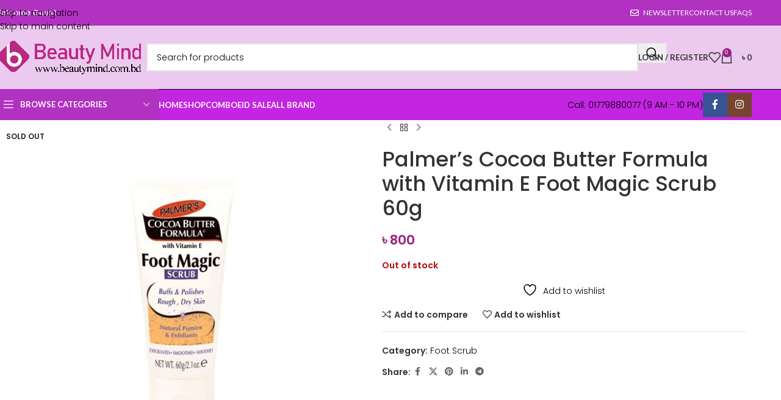

--- FILE ---
content_type: text/html; charset=UTF-8
request_url: https://www.beautymind.com.bd/product/palmers-cocoa-butter-formula-with-vitamin-e-foot-magic-scrub/
body_size: 32926
content:
<!DOCTYPE html>
<html lang="en-US">
<head>
	<meta charset="UTF-8">
	<link rel="profile" href="https://gmpg.org/xfn/11">
	<link rel="pingback" href="https://www.beautymind.com.bd/xmlrpc.php">

					<script>document.documentElement.className = document.documentElement.className + ' yes-js js_active js'</script>
			<title>Palmer’s Cocoa Butter Formula with Vitamin E Foot Magic Scrub 60g &#8211; Beauty Mind ll Beauty &amp; Cosmetics Store in Bangladesh</title>
<meta name='robots' content='max-image-preview:large' />
	<style>img:is([sizes="auto" i], [sizes^="auto," i]) { contain-intrinsic-size: 3000px 1500px }</style>
	<link rel="prefetch" href="https://www.beautymind.com.bd/wp-content/plugins/woo-min-max-quantity-step-control-single/assets/js/custom.js">
<link rel="prefetch" href="https://www.beautymind.com.bd/wp-content/plugins/woo-min-max-quantity-step-control-single/assets/css/wcmmq-front.css">
<script>window._wca = window._wca || [];</script>
<link rel='dns-prefetch' href='//stats.wp.com' />
<link rel='dns-prefetch' href='//fonts.googleapis.com' />
<link rel="alternate" type="application/rss+xml" title="Beauty Mind ll Beauty &amp; Cosmetics Store in Bangladesh &raquo; Feed" href="https://www.beautymind.com.bd/feed/" />
<link rel="alternate" type="application/rss+xml" title="Beauty Mind ll Beauty &amp; Cosmetics Store in Bangladesh &raquo; Comments Feed" href="https://www.beautymind.com.bd/comments/feed/" />
<link rel="alternate" type="application/rss+xml" title="Beauty Mind ll Beauty &amp; Cosmetics Store in Bangladesh &raquo; Palmer’s Cocoa Butter Formula with Vitamin E Foot Magic Scrub 60g Comments Feed" href="https://www.beautymind.com.bd/product/palmers-cocoa-butter-formula-with-vitamin-e-foot-magic-scrub/feed/" />
<link rel='stylesheet' id='wp-block-library-css' href='https://www.beautymind.com.bd/wp-includes/css/dist/block-library/style.min.css?ver=6.8.1' type='text/css' media='all' />
<style id='safe-svg-svg-icon-style-inline-css' type='text/css'>
.safe-svg-cover{text-align:center}.safe-svg-cover .safe-svg-inside{display:inline-block;max-width:100%}.safe-svg-cover svg{fill:currentColor;height:100%;max-height:100%;max-width:100%;width:100%}

</style>
<link rel='stylesheet' id='mediaelement-css' href='https://www.beautymind.com.bd/wp-includes/js/mediaelement/mediaelementplayer-legacy.min.css?ver=4.2.17' type='text/css' media='all' />
<link rel='stylesheet' id='wp-mediaelement-css' href='https://www.beautymind.com.bd/wp-includes/js/mediaelement/wp-mediaelement.min.css?ver=6.8.1' type='text/css' media='all' />
<style id='jetpack-sharing-buttons-style-inline-css' type='text/css'>
.jetpack-sharing-buttons__services-list{display:flex;flex-direction:row;flex-wrap:wrap;gap:0;list-style-type:none;margin:5px;padding:0}.jetpack-sharing-buttons__services-list.has-small-icon-size{font-size:12px}.jetpack-sharing-buttons__services-list.has-normal-icon-size{font-size:16px}.jetpack-sharing-buttons__services-list.has-large-icon-size{font-size:24px}.jetpack-sharing-buttons__services-list.has-huge-icon-size{font-size:36px}@media print{.jetpack-sharing-buttons__services-list{display:none!important}}.editor-styles-wrapper .wp-block-jetpack-sharing-buttons{gap:0;padding-inline-start:0}ul.jetpack-sharing-buttons__services-list.has-background{padding:1.25em 2.375em}
</style>
<link rel='stylesheet' id='jquery-selectBox-css' href='https://www.beautymind.com.bd/wp-content/plugins/yith-woocommerce-wishlist/assets/css/jquery.selectBox.css?ver=1.2.0' type='text/css' media='all' />
<link rel='stylesheet' id='woocommerce_prettyPhoto_css-css' href='//www.beautymind.com.bd/wp-content/plugins/woocommerce/assets/css/prettyPhoto.css?ver=3.1.6' type='text/css' media='all' />
<link rel='stylesheet' id='yith-wcwl-main-css' href='https://www.beautymind.com.bd/wp-content/plugins/yith-woocommerce-wishlist/assets/css/style.css?ver=4.12.0' type='text/css' media='all' />
<style id='yith-wcwl-main-inline-css' type='text/css'>
 :root { --rounded-corners-radius: 16px; --add-to-cart-rounded-corners-radius: 16px; --color-headers-background: #F4F4F4; --feedback-duration: 3s } 
 :root { --rounded-corners-radius: 16px; --add-to-cart-rounded-corners-radius: 16px; --color-headers-background: #F4F4F4; --feedback-duration: 3s } 
</style>
<style id='global-styles-inline-css' type='text/css'>
:root{--wp--preset--aspect-ratio--square: 1;--wp--preset--aspect-ratio--4-3: 4/3;--wp--preset--aspect-ratio--3-4: 3/4;--wp--preset--aspect-ratio--3-2: 3/2;--wp--preset--aspect-ratio--2-3: 2/3;--wp--preset--aspect-ratio--16-9: 16/9;--wp--preset--aspect-ratio--9-16: 9/16;--wp--preset--color--black: #000000;--wp--preset--color--cyan-bluish-gray: #abb8c3;--wp--preset--color--white: #ffffff;--wp--preset--color--pale-pink: #f78da7;--wp--preset--color--vivid-red: #cf2e2e;--wp--preset--color--luminous-vivid-orange: #ff6900;--wp--preset--color--luminous-vivid-amber: #fcb900;--wp--preset--color--light-green-cyan: #7bdcb5;--wp--preset--color--vivid-green-cyan: #00d084;--wp--preset--color--pale-cyan-blue: #8ed1fc;--wp--preset--color--vivid-cyan-blue: #0693e3;--wp--preset--color--vivid-purple: #9b51e0;--wp--preset--gradient--vivid-cyan-blue-to-vivid-purple: linear-gradient(135deg,rgba(6,147,227,1) 0%,rgb(155,81,224) 100%);--wp--preset--gradient--light-green-cyan-to-vivid-green-cyan: linear-gradient(135deg,rgb(122,220,180) 0%,rgb(0,208,130) 100%);--wp--preset--gradient--luminous-vivid-amber-to-luminous-vivid-orange: linear-gradient(135deg,rgba(252,185,0,1) 0%,rgba(255,105,0,1) 100%);--wp--preset--gradient--luminous-vivid-orange-to-vivid-red: linear-gradient(135deg,rgba(255,105,0,1) 0%,rgb(207,46,46) 100%);--wp--preset--gradient--very-light-gray-to-cyan-bluish-gray: linear-gradient(135deg,rgb(238,238,238) 0%,rgb(169,184,195) 100%);--wp--preset--gradient--cool-to-warm-spectrum: linear-gradient(135deg,rgb(74,234,220) 0%,rgb(151,120,209) 20%,rgb(207,42,186) 40%,rgb(238,44,130) 60%,rgb(251,105,98) 80%,rgb(254,248,76) 100%);--wp--preset--gradient--blush-light-purple: linear-gradient(135deg,rgb(255,206,236) 0%,rgb(152,150,240) 100%);--wp--preset--gradient--blush-bordeaux: linear-gradient(135deg,rgb(254,205,165) 0%,rgb(254,45,45) 50%,rgb(107,0,62) 100%);--wp--preset--gradient--luminous-dusk: linear-gradient(135deg,rgb(255,203,112) 0%,rgb(199,81,192) 50%,rgb(65,88,208) 100%);--wp--preset--gradient--pale-ocean: linear-gradient(135deg,rgb(255,245,203) 0%,rgb(182,227,212) 50%,rgb(51,167,181) 100%);--wp--preset--gradient--electric-grass: linear-gradient(135deg,rgb(202,248,128) 0%,rgb(113,206,126) 100%);--wp--preset--gradient--midnight: linear-gradient(135deg,rgb(2,3,129) 0%,rgb(40,116,252) 100%);--wp--preset--font-size--small: 13px;--wp--preset--font-size--medium: 20px;--wp--preset--font-size--large: 36px;--wp--preset--font-size--x-large: 42px;--wp--preset--spacing--20: 0.44rem;--wp--preset--spacing--30: 0.67rem;--wp--preset--spacing--40: 1rem;--wp--preset--spacing--50: 1.5rem;--wp--preset--spacing--60: 2.25rem;--wp--preset--spacing--70: 3.38rem;--wp--preset--spacing--80: 5.06rem;--wp--preset--shadow--natural: 6px 6px 9px rgba(0, 0, 0, 0.2);--wp--preset--shadow--deep: 12px 12px 50px rgba(0, 0, 0, 0.4);--wp--preset--shadow--sharp: 6px 6px 0px rgba(0, 0, 0, 0.2);--wp--preset--shadow--outlined: 6px 6px 0px -3px rgba(255, 255, 255, 1), 6px 6px rgba(0, 0, 0, 1);--wp--preset--shadow--crisp: 6px 6px 0px rgba(0, 0, 0, 1);}:where(body) { margin: 0; }.wp-site-blocks > .alignleft { float: left; margin-right: 2em; }.wp-site-blocks > .alignright { float: right; margin-left: 2em; }.wp-site-blocks > .aligncenter { justify-content: center; margin-left: auto; margin-right: auto; }:where(.is-layout-flex){gap: 0.5em;}:where(.is-layout-grid){gap: 0.5em;}.is-layout-flow > .alignleft{float: left;margin-inline-start: 0;margin-inline-end: 2em;}.is-layout-flow > .alignright{float: right;margin-inline-start: 2em;margin-inline-end: 0;}.is-layout-flow > .aligncenter{margin-left: auto !important;margin-right: auto !important;}.is-layout-constrained > .alignleft{float: left;margin-inline-start: 0;margin-inline-end: 2em;}.is-layout-constrained > .alignright{float: right;margin-inline-start: 2em;margin-inline-end: 0;}.is-layout-constrained > .aligncenter{margin-left: auto !important;margin-right: auto !important;}.is-layout-constrained > :where(:not(.alignleft):not(.alignright):not(.alignfull)){margin-left: auto !important;margin-right: auto !important;}body .is-layout-flex{display: flex;}.is-layout-flex{flex-wrap: wrap;align-items: center;}.is-layout-flex > :is(*, div){margin: 0;}body .is-layout-grid{display: grid;}.is-layout-grid > :is(*, div){margin: 0;}body{padding-top: 0px;padding-right: 0px;padding-bottom: 0px;padding-left: 0px;}a:where(:not(.wp-element-button)){text-decoration: none;}:root :where(.wp-element-button, .wp-block-button__link){background-color: #32373c;border-width: 0;color: #fff;font-family: inherit;font-size: inherit;line-height: inherit;padding: calc(0.667em + 2px) calc(1.333em + 2px);text-decoration: none;}.has-black-color{color: var(--wp--preset--color--black) !important;}.has-cyan-bluish-gray-color{color: var(--wp--preset--color--cyan-bluish-gray) !important;}.has-white-color{color: var(--wp--preset--color--white) !important;}.has-pale-pink-color{color: var(--wp--preset--color--pale-pink) !important;}.has-vivid-red-color{color: var(--wp--preset--color--vivid-red) !important;}.has-luminous-vivid-orange-color{color: var(--wp--preset--color--luminous-vivid-orange) !important;}.has-luminous-vivid-amber-color{color: var(--wp--preset--color--luminous-vivid-amber) !important;}.has-light-green-cyan-color{color: var(--wp--preset--color--light-green-cyan) !important;}.has-vivid-green-cyan-color{color: var(--wp--preset--color--vivid-green-cyan) !important;}.has-pale-cyan-blue-color{color: var(--wp--preset--color--pale-cyan-blue) !important;}.has-vivid-cyan-blue-color{color: var(--wp--preset--color--vivid-cyan-blue) !important;}.has-vivid-purple-color{color: var(--wp--preset--color--vivid-purple) !important;}.has-black-background-color{background-color: var(--wp--preset--color--black) !important;}.has-cyan-bluish-gray-background-color{background-color: var(--wp--preset--color--cyan-bluish-gray) !important;}.has-white-background-color{background-color: var(--wp--preset--color--white) !important;}.has-pale-pink-background-color{background-color: var(--wp--preset--color--pale-pink) !important;}.has-vivid-red-background-color{background-color: var(--wp--preset--color--vivid-red) !important;}.has-luminous-vivid-orange-background-color{background-color: var(--wp--preset--color--luminous-vivid-orange) !important;}.has-luminous-vivid-amber-background-color{background-color: var(--wp--preset--color--luminous-vivid-amber) !important;}.has-light-green-cyan-background-color{background-color: var(--wp--preset--color--light-green-cyan) !important;}.has-vivid-green-cyan-background-color{background-color: var(--wp--preset--color--vivid-green-cyan) !important;}.has-pale-cyan-blue-background-color{background-color: var(--wp--preset--color--pale-cyan-blue) !important;}.has-vivid-cyan-blue-background-color{background-color: var(--wp--preset--color--vivid-cyan-blue) !important;}.has-vivid-purple-background-color{background-color: var(--wp--preset--color--vivid-purple) !important;}.has-black-border-color{border-color: var(--wp--preset--color--black) !important;}.has-cyan-bluish-gray-border-color{border-color: var(--wp--preset--color--cyan-bluish-gray) !important;}.has-white-border-color{border-color: var(--wp--preset--color--white) !important;}.has-pale-pink-border-color{border-color: var(--wp--preset--color--pale-pink) !important;}.has-vivid-red-border-color{border-color: var(--wp--preset--color--vivid-red) !important;}.has-luminous-vivid-orange-border-color{border-color: var(--wp--preset--color--luminous-vivid-orange) !important;}.has-luminous-vivid-amber-border-color{border-color: var(--wp--preset--color--luminous-vivid-amber) !important;}.has-light-green-cyan-border-color{border-color: var(--wp--preset--color--light-green-cyan) !important;}.has-vivid-green-cyan-border-color{border-color: var(--wp--preset--color--vivid-green-cyan) !important;}.has-pale-cyan-blue-border-color{border-color: var(--wp--preset--color--pale-cyan-blue) !important;}.has-vivid-cyan-blue-border-color{border-color: var(--wp--preset--color--vivid-cyan-blue) !important;}.has-vivid-purple-border-color{border-color: var(--wp--preset--color--vivid-purple) !important;}.has-vivid-cyan-blue-to-vivid-purple-gradient-background{background: var(--wp--preset--gradient--vivid-cyan-blue-to-vivid-purple) !important;}.has-light-green-cyan-to-vivid-green-cyan-gradient-background{background: var(--wp--preset--gradient--light-green-cyan-to-vivid-green-cyan) !important;}.has-luminous-vivid-amber-to-luminous-vivid-orange-gradient-background{background: var(--wp--preset--gradient--luminous-vivid-amber-to-luminous-vivid-orange) !important;}.has-luminous-vivid-orange-to-vivid-red-gradient-background{background: var(--wp--preset--gradient--luminous-vivid-orange-to-vivid-red) !important;}.has-very-light-gray-to-cyan-bluish-gray-gradient-background{background: var(--wp--preset--gradient--very-light-gray-to-cyan-bluish-gray) !important;}.has-cool-to-warm-spectrum-gradient-background{background: var(--wp--preset--gradient--cool-to-warm-spectrum) !important;}.has-blush-light-purple-gradient-background{background: var(--wp--preset--gradient--blush-light-purple) !important;}.has-blush-bordeaux-gradient-background{background: var(--wp--preset--gradient--blush-bordeaux) !important;}.has-luminous-dusk-gradient-background{background: var(--wp--preset--gradient--luminous-dusk) !important;}.has-pale-ocean-gradient-background{background: var(--wp--preset--gradient--pale-ocean) !important;}.has-electric-grass-gradient-background{background: var(--wp--preset--gradient--electric-grass) !important;}.has-midnight-gradient-background{background: var(--wp--preset--gradient--midnight) !important;}.has-small-font-size{font-size: var(--wp--preset--font-size--small) !important;}.has-medium-font-size{font-size: var(--wp--preset--font-size--medium) !important;}.has-large-font-size{font-size: var(--wp--preset--font-size--large) !important;}.has-x-large-font-size{font-size: var(--wp--preset--font-size--x-large) !important;}
:where(.wp-block-post-template.is-layout-flex){gap: 1.25em;}:where(.wp-block-post-template.is-layout-grid){gap: 1.25em;}
:where(.wp-block-columns.is-layout-flex){gap: 2em;}:where(.wp-block-columns.is-layout-grid){gap: 2em;}
:root :where(.wp-block-pullquote){font-size: 1.5em;line-height: 1.6;}
</style>
<style id='woocommerce-inline-inline-css' type='text/css'>
.woocommerce form .form-row .required { visibility: visible; }
</style>
<link rel='stylesheet' id='yith-wcbr-css' href='https://www.beautymind.com.bd/wp-content/plugins/yith-woocommerce-brands-add-on/assets/css/yith-wcbr.css?ver=2.38.0' type='text/css' media='all' />
<link rel='stylesheet' id='awcfe-frontend-css' href='https://www.beautymind.com.bd/wp-content/plugins/checkout-field-editor-and-manager-for-woocommerce/assets/css/frontend.css?ver=3.0.1' type='text/css' media='all' />
<link rel='stylesheet' id='wcmmq-front-style-css' href='https://www.beautymind.com.bd/wp-content/plugins/woo-min-max-quantity-step-control-single/assets/css/wcmmq-front.css?ver=8.0.1.0.1769931587' type='text/css' media='all' />
<link rel='stylesheet' id='js_composer_front-css' href='https://www.beautymind.com.bd/wp-content/plugins/js_composer/assets/css/js_composer.min.css?ver=8.7.2' type='text/css' media='all' />
<link rel='stylesheet' id='wd-style-base-css' href='https://www.beautymind.com.bd/wp-content/themes/woodmart/css/parts/base.min.css?ver=8.3.9' type='text/css' media='all' />
<link rel='stylesheet' id='wd-helpers-wpb-elem-css' href='https://www.beautymind.com.bd/wp-content/themes/woodmart/css/parts/helpers-wpb-elem.min.css?ver=8.3.9' type='text/css' media='all' />
<link rel='stylesheet' id='wd-revolution-slider-css' href='https://www.beautymind.com.bd/wp-content/themes/woodmart/css/parts/int-rev-slider.min.css?ver=8.3.9' type='text/css' media='all' />
<link rel='stylesheet' id='wd-woo-yith-wishlist-css' href='https://www.beautymind.com.bd/wp-content/themes/woodmart/css/parts/int-woo-yith-wishlist.min.css?ver=8.3.9' type='text/css' media='all' />
<link rel='stylesheet' id='wd-page-my-account-css' href='https://www.beautymind.com.bd/wp-content/themes/woodmart/css/parts/woo-page-my-account.min.css?ver=8.3.9' type='text/css' media='all' />
<link rel='stylesheet' id='wd-wpbakery-base-css' href='https://www.beautymind.com.bd/wp-content/themes/woodmart/css/parts/int-wpb-base.min.css?ver=8.3.9' type='text/css' media='all' />
<link rel='stylesheet' id='wd-wpbakery-base-deprecated-css' href='https://www.beautymind.com.bd/wp-content/themes/woodmart/css/parts/int-wpb-base-deprecated.min.css?ver=8.3.9' type='text/css' media='all' />
<link rel='stylesheet' id='wd-notices-fixed-css' href='https://www.beautymind.com.bd/wp-content/themes/woodmart/css/parts/woo-opt-sticky-notices-old.min.css?ver=8.3.9' type='text/css' media='all' />
<link rel='stylesheet' id='wd-woocommerce-base-css' href='https://www.beautymind.com.bd/wp-content/themes/woodmart/css/parts/woocommerce-base.min.css?ver=8.3.9' type='text/css' media='all' />
<link rel='stylesheet' id='wd-mod-star-rating-css' href='https://www.beautymind.com.bd/wp-content/themes/woodmart/css/parts/mod-star-rating.min.css?ver=8.3.9' type='text/css' media='all' />
<link rel='stylesheet' id='wd-woocommerce-block-notices-css' href='https://www.beautymind.com.bd/wp-content/themes/woodmart/css/parts/woo-mod-block-notices.min.css?ver=8.3.9' type='text/css' media='all' />
<link rel='stylesheet' id='wd-woo-mod-quantity-css' href='https://www.beautymind.com.bd/wp-content/themes/woodmart/css/parts/woo-mod-quantity.min.css?ver=8.3.9' type='text/css' media='all' />
<link rel='stylesheet' id='wd-woo-single-prod-el-base-css' href='https://www.beautymind.com.bd/wp-content/themes/woodmart/css/parts/woo-single-prod-el-base.min.css?ver=8.3.9' type='text/css' media='all' />
<link rel='stylesheet' id='wd-woo-mod-stock-status-css' href='https://www.beautymind.com.bd/wp-content/themes/woodmart/css/parts/woo-mod-stock-status.min.css?ver=8.3.9' type='text/css' media='all' />
<link rel='stylesheet' id='wd-woo-mod-shop-attributes-css' href='https://www.beautymind.com.bd/wp-content/themes/woodmart/css/parts/woo-mod-shop-attributes.min.css?ver=8.3.9' type='text/css' media='all' />
<link rel='stylesheet' id='wd-wp-blocks-css' href='https://www.beautymind.com.bd/wp-content/themes/woodmart/css/parts/wp-blocks.min.css?ver=8.3.9' type='text/css' media='all' />
<link rel='stylesheet' id='child-style-css' href='https://www.beautymind.com.bd/wp-content/themes/woodmart-child/style.css?ver=8.3.9' type='text/css' media='all' />
<link rel='stylesheet' id='wd-header-base-css' href='https://www.beautymind.com.bd/wp-content/themes/woodmart/css/parts/header-base.min.css?ver=8.3.9' type='text/css' media='all' />
<link rel='stylesheet' id='wd-mod-tools-css' href='https://www.beautymind.com.bd/wp-content/themes/woodmart/css/parts/mod-tools.min.css?ver=8.3.9' type='text/css' media='all' />
<link rel='stylesheet' id='wd-header-elements-base-css' href='https://www.beautymind.com.bd/wp-content/themes/woodmart/css/parts/header-el-base.min.css?ver=8.3.9' type='text/css' media='all' />
<link rel='stylesheet' id='wd-social-icons-css' href='https://www.beautymind.com.bd/wp-content/themes/woodmart/css/parts/el-social-icons.min.css?ver=8.3.9' type='text/css' media='all' />
<link rel='stylesheet' id='wd-social-icons-styles-css' href='https://www.beautymind.com.bd/wp-content/themes/woodmart/css/parts/el-social-styles.min.css?ver=8.3.9' type='text/css' media='all' />
<link rel='stylesheet' id='wd-header-search-css' href='https://www.beautymind.com.bd/wp-content/themes/woodmart/css/parts/header-el-search.min.css?ver=8.3.9' type='text/css' media='all' />
<link rel='stylesheet' id='wd-header-search-form-css' href='https://www.beautymind.com.bd/wp-content/themes/woodmart/css/parts/header-el-search-form.min.css?ver=8.3.9' type='text/css' media='all' />
<link rel='stylesheet' id='wd-wd-search-form-css' href='https://www.beautymind.com.bd/wp-content/themes/woodmart/css/parts/wd-search-form.min.css?ver=8.3.9' type='text/css' media='all' />
<link rel='stylesheet' id='wd-wd-search-results-css' href='https://www.beautymind.com.bd/wp-content/themes/woodmart/css/parts/wd-search-results.min.css?ver=8.3.9' type='text/css' media='all' />
<link rel='stylesheet' id='wd-wd-search-dropdown-css' href='https://www.beautymind.com.bd/wp-content/themes/woodmart/css/parts/wd-search-dropdown.min.css?ver=8.3.9' type='text/css' media='all' />
<link rel='stylesheet' id='wd-header-my-account-dropdown-css' href='https://www.beautymind.com.bd/wp-content/themes/woodmart/css/parts/header-el-my-account-dropdown.min.css?ver=8.3.9' type='text/css' media='all' />
<link rel='stylesheet' id='wd-woo-mod-login-form-css' href='https://www.beautymind.com.bd/wp-content/themes/woodmart/css/parts/woo-mod-login-form.min.css?ver=8.3.9' type='text/css' media='all' />
<link rel='stylesheet' id='wd-header-my-account-css' href='https://www.beautymind.com.bd/wp-content/themes/woodmart/css/parts/header-el-my-account.min.css?ver=8.3.9' type='text/css' media='all' />
<link rel='stylesheet' id='wd-header-cart-side-css' href='https://www.beautymind.com.bd/wp-content/themes/woodmart/css/parts/header-el-cart-side.min.css?ver=8.3.9' type='text/css' media='all' />
<link rel='stylesheet' id='wd-header-cart-css' href='https://www.beautymind.com.bd/wp-content/themes/woodmart/css/parts/header-el-cart.min.css?ver=8.3.9' type='text/css' media='all' />
<link rel='stylesheet' id='wd-widget-shopping-cart-css' href='https://www.beautymind.com.bd/wp-content/themes/woodmart/css/parts/woo-widget-shopping-cart.min.css?ver=8.3.9' type='text/css' media='all' />
<link rel='stylesheet' id='wd-widget-product-list-css' href='https://www.beautymind.com.bd/wp-content/themes/woodmart/css/parts/woo-widget-product-list.min.css?ver=8.3.9' type='text/css' media='all' />
<link rel='stylesheet' id='wd-header-mobile-nav-dropdown-css' href='https://www.beautymind.com.bd/wp-content/themes/woodmart/css/parts/header-el-mobile-nav-dropdown.min.css?ver=8.3.9' type='text/css' media='all' />
<link rel='stylesheet' id='wd-header-categories-nav-css' href='https://www.beautymind.com.bd/wp-content/themes/woodmart/css/parts/header-el-category-nav.min.css?ver=8.3.9' type='text/css' media='all' />
<link rel='stylesheet' id='wd-mod-nav-vertical-css' href='https://www.beautymind.com.bd/wp-content/themes/woodmart/css/parts/mod-nav-vertical.min.css?ver=8.3.9' type='text/css' media='all' />
<link rel='stylesheet' id='wd-mod-nav-vertical-design-default-css' href='https://www.beautymind.com.bd/wp-content/themes/woodmart/css/parts/mod-nav-vertical-design-default.min.css?ver=8.3.9' type='text/css' media='all' />
<link rel='stylesheet' id='wd-button-css' href='https://www.beautymind.com.bd/wp-content/themes/woodmart/css/parts/el-button.min.css?ver=8.3.9' type='text/css' media='all' />
<link rel='stylesheet' id='wd-woo-single-prod-predefined-css' href='https://www.beautymind.com.bd/wp-content/themes/woodmart/css/parts/woo-single-prod-predefined.min.css?ver=8.3.9' type='text/css' media='all' />
<link rel='stylesheet' id='wd-woo-single-prod-and-quick-view-predefined-css' href='https://www.beautymind.com.bd/wp-content/themes/woodmart/css/parts/woo-single-prod-and-quick-view-predefined.min.css?ver=8.3.9' type='text/css' media='all' />
<link rel='stylesheet' id='wd-woo-single-prod-el-tabs-predefined-css' href='https://www.beautymind.com.bd/wp-content/themes/woodmart/css/parts/woo-single-prod-el-tabs-predefined.min.css?ver=8.3.9' type='text/css' media='all' />
<link rel='stylesheet' id='wd-woo-single-prod-el-gallery-css' href='https://www.beautymind.com.bd/wp-content/themes/woodmart/css/parts/woo-single-prod-el-gallery.min.css?ver=8.3.9' type='text/css' media='all' />
<link rel='stylesheet' id='wd-woo-single-prod-el-gallery-opt-thumb-left-desktop-css' href='https://www.beautymind.com.bd/wp-content/themes/woodmart/css/parts/woo-single-prod-el-gallery-opt-thumb-left-desktop.min.css?ver=8.3.9' type='text/css' media='all' />
<link rel='stylesheet' id='wd-swiper-css' href='https://www.beautymind.com.bd/wp-content/themes/woodmart/css/parts/lib-swiper.min.css?ver=8.3.9' type='text/css' media='all' />
<link rel='stylesheet' id='wd-woo-mod-product-labels-css' href='https://www.beautymind.com.bd/wp-content/themes/woodmart/css/parts/woo-mod-product-labels.min.css?ver=8.3.9' type='text/css' media='all' />
<link rel='stylesheet' id='wd-swiper-arrows-css' href='https://www.beautymind.com.bd/wp-content/themes/woodmart/css/parts/lib-swiper-arrows.min.css?ver=8.3.9' type='text/css' media='all' />
<link rel='stylesheet' id='wd-photoswipe-css' href='https://www.beautymind.com.bd/wp-content/themes/woodmart/css/parts/lib-photoswipe.min.css?ver=8.3.9' type='text/css' media='all' />
<link rel='stylesheet' id='wd-woo-single-prod-el-navigation-css' href='https://www.beautymind.com.bd/wp-content/themes/woodmart/css/parts/woo-single-prod-el-navigation.min.css?ver=8.3.9' type='text/css' media='all' />
<link rel='stylesheet' id='wd-tabs-css' href='https://www.beautymind.com.bd/wp-content/themes/woodmart/css/parts/el-tabs.min.css?ver=8.3.9' type='text/css' media='all' />
<link rel='stylesheet' id='wd-woo-single-prod-el-tabs-opt-layout-tabs-css' href='https://www.beautymind.com.bd/wp-content/themes/woodmart/css/parts/woo-single-prod-el-tabs-opt-layout-tabs.min.css?ver=8.3.9' type='text/css' media='all' />
<link rel='stylesheet' id='wd-accordion-css' href='https://www.beautymind.com.bd/wp-content/themes/woodmart/css/parts/el-accordion.min.css?ver=8.3.9' type='text/css' media='all' />
<link rel='stylesheet' id='wd-accordion-elem-wpb-css' href='https://www.beautymind.com.bd/wp-content/themes/woodmart/css/parts/el-accordion-wpb-elem.min.css?ver=8.3.9' type='text/css' media='all' />
<link rel='stylesheet' id='wd-woo-single-prod-el-reviews-css' href='https://www.beautymind.com.bd/wp-content/themes/woodmart/css/parts/woo-single-prod-el-reviews.min.css?ver=8.3.9' type='text/css' media='all' />
<link rel='stylesheet' id='wd-woo-single-prod-el-reviews-style-1-css' href='https://www.beautymind.com.bd/wp-content/themes/woodmart/css/parts/woo-single-prod-el-reviews-style-1.min.css?ver=8.3.9' type='text/css' media='all' />
<link rel='stylesheet' id='wd-post-types-mod-comments-css' href='https://www.beautymind.com.bd/wp-content/themes/woodmart/css/parts/post-types-mod-comments.min.css?ver=8.3.9' type='text/css' media='all' />
<link rel='stylesheet' id='wd-footer-base-css' href='https://www.beautymind.com.bd/wp-content/themes/woodmart/css/parts/footer-base.min.css?ver=8.3.9' type='text/css' media='all' />
<link rel='stylesheet' id='wd-scroll-top-css' href='https://www.beautymind.com.bd/wp-content/themes/woodmart/css/parts/opt-scrolltotop.min.css?ver=8.3.9' type='text/css' media='all' />
<link rel='stylesheet' id='wd-sticky-add-to-cart-css' href='https://www.beautymind.com.bd/wp-content/themes/woodmart/css/parts/woo-opt-sticky-add-to-cart.min.css?ver=8.3.9' type='text/css' media='all' />
<link rel='stylesheet' id='wd-woo-mod-quantity-overlap-css' href='https://www.beautymind.com.bd/wp-content/themes/woodmart/css/parts/woo-mod-quantity-overlap.min.css?ver=8.3.9' type='text/css' media='all' />
<link rel='stylesheet' id='wd-bottom-toolbar-css' href='https://www.beautymind.com.bd/wp-content/themes/woodmart/css/parts/opt-bottom-toolbar.min.css?ver=8.3.9' type='text/css' media='all' />
<link rel='stylesheet' id='xts-google-fonts-css' href='https://fonts.googleapis.com/css?family=Poppins%3A400%2C600%2C300%2C500%7CLato%3A400%2C700&#038;ver=8.3.9' type='text/css' media='all' />
<script type="text/javascript" src="https://www.beautymind.com.bd/wp-includes/js/jquery/jquery.min.js?ver=3.7.1" id="jquery-core-js"></script>
<script type="text/javascript" src="https://www.beautymind.com.bd/wp-includes/js/jquery/jquery-migrate.min.js?ver=3.4.1" id="jquery-migrate-js"></script>
<script type="text/javascript" src="https://www.beautymind.com.bd/wp-content/plugins/woocommerce/assets/js/jquery-blockui/jquery.blockUI.min.js?ver=2.7.0-wc.10.4.3" id="wc-jquery-blockui-js" data-wp-strategy="defer"></script>
<script type="text/javascript" id="wc-add-to-cart-js-extra">
/* <![CDATA[ */
var wc_add_to_cart_params = {"ajax_url":"\/wp-admin\/admin-ajax.php","wc_ajax_url":"\/?wc-ajax=%%endpoint%%","i18n_view_cart":"View cart","cart_url":"https:\/\/www.beautymind.com.bd\/cart\/","is_cart":"","cart_redirect_after_add":"no"};
/* ]]> */
</script>
<script type="text/javascript" src="https://www.beautymind.com.bd/wp-content/plugins/woocommerce/assets/js/frontend/add-to-cart.min.js?ver=10.4.3" id="wc-add-to-cart-js" data-wp-strategy="defer"></script>
<script type="text/javascript" src="https://www.beautymind.com.bd/wp-content/plugins/woocommerce/assets/js/zoom/jquery.zoom.min.js?ver=1.7.21-wc.10.4.3" id="wc-zoom-js" defer="defer" data-wp-strategy="defer"></script>
<script type="text/javascript" id="wc-single-product-js-extra">
/* <![CDATA[ */
var wc_single_product_params = {"i18n_required_rating_text":"Please select a rating","i18n_rating_options":["1 of 5 stars","2 of 5 stars","3 of 5 stars","4 of 5 stars","5 of 5 stars"],"i18n_product_gallery_trigger_text":"View full-screen image gallery","review_rating_required":"yes","flexslider":{"rtl":false,"animation":"slide","smoothHeight":true,"directionNav":false,"controlNav":"thumbnails","slideshow":false,"animationSpeed":500,"animationLoop":false,"allowOneSlide":false},"zoom_enabled":"","zoom_options":[],"photoswipe_enabled":"","photoswipe_options":{"shareEl":false,"closeOnScroll":false,"history":false,"hideAnimationDuration":0,"showAnimationDuration":0},"flexslider_enabled":""};
/* ]]> */
</script>
<script type="text/javascript" src="https://www.beautymind.com.bd/wp-content/plugins/woocommerce/assets/js/frontend/single-product.min.js?ver=10.4.3" id="wc-single-product-js" defer="defer" data-wp-strategy="defer"></script>
<script type="text/javascript" src="https://www.beautymind.com.bd/wp-content/plugins/woocommerce/assets/js/js-cookie/js.cookie.min.js?ver=2.1.4-wc.10.4.3" id="wc-js-cookie-js" defer="defer" data-wp-strategy="defer"></script>
<script type="text/javascript" id="woocommerce-js-extra">
/* <![CDATA[ */
var woocommerce_params = {"ajax_url":"\/wp-admin\/admin-ajax.php","wc_ajax_url":"\/?wc-ajax=%%endpoint%%","i18n_password_show":"Show password","i18n_password_hide":"Hide password"};
/* ]]> */
</script>
<script type="text/javascript" src="https://www.beautymind.com.bd/wp-content/plugins/woocommerce/assets/js/frontend/woocommerce.min.js?ver=10.4.3" id="woocommerce-js" defer="defer" data-wp-strategy="defer"></script>
<script type="text/javascript" src="https://www.beautymind.com.bd/wp-content/plugins/js_composer/assets/js/vendors/woocommerce-add-to-cart.js?ver=8.7.2" id="vc_woocommerce-add-to-cart-js-js"></script>
<script type="text/javascript" src="https://stats.wp.com/s-202606.js" id="woocommerce-analytics-js" defer="defer" data-wp-strategy="defer"></script>
<script type="text/javascript" src="https://www.beautymind.com.bd/wp-content/themes/woodmart/js/libs/device.min.js?ver=8.3.9" id="wd-device-library-js"></script>
<script type="text/javascript" src="https://www.beautymind.com.bd/wp-content/themes/woodmart/js/scripts/global/scrollBar.min.js?ver=8.3.9" id="wd-scrollbar-js"></script>
<script></script><link rel="https://api.w.org/" href="https://www.beautymind.com.bd/wp-json/" /><link rel="alternate" title="JSON" type="application/json" href="https://www.beautymind.com.bd/wp-json/wp/v2/product/2976" /><link rel="EditURI" type="application/rsd+xml" title="RSD" href="https://www.beautymind.com.bd/xmlrpc.php?rsd" />
<meta name="generator" content="WordPress 6.8.1" />
<meta name="generator" content="WooCommerce 10.4.3" />
<link rel="canonical" href="https://www.beautymind.com.bd/product/palmers-cocoa-butter-formula-with-vitamin-e-foot-magic-scrub/" />
<link rel='shortlink' href='https://www.beautymind.com.bd/?p=2976' />
<link rel="alternate" title="oEmbed (JSON)" type="application/json+oembed" href="https://www.beautymind.com.bd/wp-json/oembed/1.0/embed?url=https%3A%2F%2Fwww.beautymind.com.bd%2Fproduct%2Fpalmers-cocoa-butter-formula-with-vitamin-e-foot-magic-scrub%2F" />
<link rel="alternate" title="oEmbed (XML)" type="text/xml+oembed" href="https://www.beautymind.com.bd/wp-json/oembed/1.0/embed?url=https%3A%2F%2Fwww.beautymind.com.bd%2Fproduct%2Fpalmers-cocoa-butter-formula-with-vitamin-e-foot-magic-scrub%2F&#038;format=xml" />
<!-- Meta Pixel Code -->
<script>
!function(f,b,e,v,n,t,s)
{if(f.fbq)return;n=f.fbq=function(){n.callMethod?
n.callMethod.apply(n,arguments):n.queue.push(arguments)};
if(!f._fbq)f._fbq=n;n.push=n;n.loaded=!0;n.version='2.0';
n.queue=[];t=b.createElement(e);t.async=!0;
t.src=v;s=b.getElementsByTagName(e)[0];
s.parentNode.insertBefore(t,s)}(window, document,'script',
'https://connect.facebook.net/en_US/fbevents.js');
fbq('init', '946690657064538');
fbq('track', 'PageView');
</script>
<noscript><img height="1" width="1" style="display:none"
src="https://www.facebook.com/tr?id=946690657064538&ev=PageView&noscript=1"
/></noscript>
<!-- End Meta Pixel Code -->
	<style>img#wpstats{display:none}</style>
		<style type="text/css">
span.wcmmq_prefix {
    float: left;
    padding: 10px;
    margin: 0;
}
</style>
					<meta name="viewport" content="width=device-width, initial-scale=1.0, maximum-scale=1.0, user-scalable=no">
										<noscript><style>.woocommerce-product-gallery{ opacity: 1 !important; }</style></noscript>
	<meta name="generator" content="Powered by WPBakery Page Builder - drag and drop page builder for WordPress."/>
<meta name="generator" content="Powered by Slider Revolution 6.7.40 - responsive, Mobile-Friendly Slider Plugin for WordPress with comfortable drag and drop interface." />
<link rel="icon" href="https://www.beautymind.com.bd/wp-content/uploads/2021/06/cropped-Beauty-Mind-Favicon-32x32.png" sizes="32x32" />
<link rel="icon" href="https://www.beautymind.com.bd/wp-content/uploads/2021/06/cropped-Beauty-Mind-Favicon-192x192.png" sizes="192x192" />
<link rel="apple-touch-icon" href="https://www.beautymind.com.bd/wp-content/uploads/2021/06/cropped-Beauty-Mind-Favicon-180x180.png" />
<meta name="msapplication-TileImage" content="https://www.beautymind.com.bd/wp-content/uploads/2021/06/cropped-Beauty-Mind-Favicon-270x270.png" />
<script data-jetpack-boost="ignore">function setREVStartSize(e){
			//window.requestAnimationFrame(function() {
				window.RSIW = window.RSIW===undefined ? window.innerWidth : window.RSIW;
				window.RSIH = window.RSIH===undefined ? window.innerHeight : window.RSIH;
				try {
					var pw = document.getElementById(e.c).parentNode.offsetWidth,
						newh;
					pw = pw===0 || isNaN(pw) || (e.l=="fullwidth" || e.layout=="fullwidth") ? window.RSIW : pw;
					e.tabw = e.tabw===undefined ? 0 : parseInt(e.tabw);
					e.thumbw = e.thumbw===undefined ? 0 : parseInt(e.thumbw);
					e.tabh = e.tabh===undefined ? 0 : parseInt(e.tabh);
					e.thumbh = e.thumbh===undefined ? 0 : parseInt(e.thumbh);
					e.tabhide = e.tabhide===undefined ? 0 : parseInt(e.tabhide);
					e.thumbhide = e.thumbhide===undefined ? 0 : parseInt(e.thumbhide);
					e.mh = e.mh===undefined || e.mh=="" || e.mh==="auto" ? 0 : parseInt(e.mh,0);
					if(e.layout==="fullscreen" || e.l==="fullscreen")
						newh = Math.max(e.mh,window.RSIH);
					else{
						e.gw = Array.isArray(e.gw) ? e.gw : [e.gw];
						for (var i in e.rl) if (e.gw[i]===undefined || e.gw[i]===0) e.gw[i] = e.gw[i-1];
						e.gh = e.el===undefined || e.el==="" || (Array.isArray(e.el) && e.el.length==0)? e.gh : e.el;
						e.gh = Array.isArray(e.gh) ? e.gh : [e.gh];
						for (var i in e.rl) if (e.gh[i]===undefined || e.gh[i]===0) e.gh[i] = e.gh[i-1];
											
						var nl = new Array(e.rl.length),
							ix = 0,
							sl;
						e.tabw = e.tabhide>=pw ? 0 : e.tabw;
						e.thumbw = e.thumbhide>=pw ? 0 : e.thumbw;
						e.tabh = e.tabhide>=pw ? 0 : e.tabh;
						e.thumbh = e.thumbhide>=pw ? 0 : e.thumbh;
						for (var i in e.rl) nl[i] = e.rl[i]<window.RSIW ? 0 : e.rl[i];
						sl = nl[0];
						for (var i in nl) if (sl>nl[i] && nl[i]>0) { sl = nl[i]; ix=i;}
						var m = pw>(e.gw[ix]+e.tabw+e.thumbw) ? 1 : (pw-(e.tabw+e.thumbw)) / (e.gw[ix]);
						newh =  (e.gh[ix] * m) + (e.tabh + e.thumbh);
					}
					var el = document.getElementById(e.c);
					if (el!==null && el) el.style.height = newh+"px";
					el = document.getElementById(e.c+"_wrapper");
					if (el!==null && el) {
						el.style.height = newh+"px";
						el.style.display = "block";
					}
				} catch(e){
					console.log("Failure at Presize of Slider:" + e)
				}
			//});
		  };</script>
<style>
		
		</style><noscript><style> .wpb_animate_when_almost_visible { opacity: 1; }</style></noscript>			<style id="wd-style-default_header-css" data-type="wd-style-default_header">
				:root{
	--wd-top-bar-h: 42px;
	--wd-top-bar-sm-h: 40px;
	--wd-top-bar-sticky-h: .00001px;
	--wd-top-bar-brd-w: .00001px;

	--wd-header-general-h: 104px;
	--wd-header-general-sm-h: 60px;
	--wd-header-general-sticky-h: .00001px;
	--wd-header-general-brd-w: 1px;

	--wd-header-bottom-h: 50px;
	--wd-header-bottom-sm-h: 50px;
	--wd-header-bottom-sticky-h: .00001px;
	--wd-header-bottom-brd-w: .00001px;

	--wd-header-clone-h: .00001px;

	--wd-header-brd-w: calc(var(--wd-top-bar-brd-w) + var(--wd-header-general-brd-w) + var(--wd-header-bottom-brd-w));
	--wd-header-h: calc(var(--wd-top-bar-h) + var(--wd-header-general-h) + var(--wd-header-bottom-h) + var(--wd-header-brd-w));
	--wd-header-sticky-h: calc(var(--wd-top-bar-sticky-h) + var(--wd-header-general-sticky-h) + var(--wd-header-bottom-sticky-h) + var(--wd-header-clone-h) + var(--wd-header-brd-w));
	--wd-header-sm-h: calc(var(--wd-top-bar-sm-h) + var(--wd-header-general-sm-h) + var(--wd-header-bottom-sm-h) + var(--wd-header-brd-w));
}

.whb-top-bar .wd-dropdown {
	margin-top: 0px;
}

.whb-top-bar .wd-dropdown:after {
	height: 11px;
}




:root:has(.whb-general-header.whb-border-boxed) {
	--wd-header-general-brd-w: .00001px;
}

@media (max-width: 1024px) {
:root:has(.whb-general-header.whb-hidden-mobile) {
	--wd-header-general-brd-w: .00001px;
}
}


.whb-header-bottom .wd-dropdown {
	margin-top: 4px;
}

.whb-header-bottom .wd-dropdown:after {
	height: 15px;
}



		
.whb-top-bar {
	background-color: rgba(177, 50, 193, 1);
}

.whb-general-header {
	background-color: rgba(220, 158, 226, 0.55);border-bottom-width: 1px;border-bottom-style: solid;
}
.whb-ylyppestb9bdasdewqhj .menu-opener { background-color: rgba(177, 50, 193, 1); }.whb-ylyppestb9bdasdewqhj .menu-opener {  }
.whb-header-bottom {
	background-color: rgba(189, 16, 224, 0.91);
}
			</style>
						<style id="wd-style-theme_settings_default-css" data-type="wd-style-theme_settings_default">
				@font-face {
	font-weight: normal;
	font-style: normal;
	font-family: "woodmart-font";
	src: url("//www.beautymind.com.bd/wp-content/themes/woodmart/fonts/woodmart-font-1-400.woff2?v=8.3.9") format("woff2");
}

@font-face {
	font-family: "star";
	font-weight: 400;
	font-style: normal;
	src: url("//www.beautymind.com.bd/wp-content/plugins/woocommerce/assets/fonts/star.eot?#iefix") format("embedded-opentype"), url("//www.beautymind.com.bd/wp-content/plugins/woocommerce/assets/fonts/star.woff") format("woff"), url("//www.beautymind.com.bd/wp-content/plugins/woocommerce/assets/fonts/star.ttf") format("truetype"), url("//www.beautymind.com.bd/wp-content/plugins/woocommerce/assets/fonts/star.svg#star") format("svg");
}

@font-face {
	font-family: "WooCommerce";
	font-weight: 400;
	font-style: normal;
	src: url("//www.beautymind.com.bd/wp-content/plugins/woocommerce/assets/fonts/WooCommerce.eot?#iefix") format("embedded-opentype"), url("//www.beautymind.com.bd/wp-content/plugins/woocommerce/assets/fonts/WooCommerce.woff") format("woff"), url("//www.beautymind.com.bd/wp-content/plugins/woocommerce/assets/fonts/WooCommerce.ttf") format("truetype"), url("//www.beautymind.com.bd/wp-content/plugins/woocommerce/assets/fonts/WooCommerce.svg#WooCommerce") format("svg");
}

:root {
	--wd-text-font: "Poppins", Arial, Helvetica, sans-serif;
	--wd-text-font-weight: 300;
	--wd-text-color: #000000;
	--wd-text-font-size: 14px;
	--wd-title-font: 'Times New Roman', Times,serif;
	--wd-title-font-weight: 300;
	--wd-title-color: #242424;
	--wd-entities-title-font: "Poppins", Arial, Helvetica, sans-serif;
	--wd-entities-title-font-weight: 500;
	--wd-entities-title-color: #333333;
	--wd-entities-title-color-hover: rgb(51 51 51 / 65%);
	--wd-alternative-font: "Lato", Arial, Helvetica, sans-serif;
	--wd-widget-title-font: "Poppins", Arial, Helvetica, sans-serif;
	--wd-widget-title-font-weight: 600;
	--wd-widget-title-transform: uppercase;
	--wd-widget-title-color: #333;
	--wd-widget-title-font-size: 16px;
	--wd-header-el-font: "Lato", Arial, Helvetica, sans-serif;
	--wd-header-el-font-weight: 700;
	--wd-header-el-transform: uppercase;
	--wd-header-el-font-size: 13px;
	--wd-otl-style: dotted;
	--wd-otl-width: 2px;
	--wd-primary-color: rgb(153,32,132);
	--wd-alternative-color: #fbbc34;
	--btn-default-bgcolor: #f7f7f7;
	--btn-default-bgcolor-hover: #efefef;
	--btn-accented-bgcolor: #dd11a7;
	--btn-accented-bgcolor-hover: #e00eef;
	--wd-form-brd-width: 2px;
	--notices-success-bg: #459647;
	--notices-success-color: #fff;
	--notices-warning-bg: #E0B252;
	--notices-warning-color: #fff;
	--wd-link-color: #000000;
	--wd-link-color-hover: #000000;
	--wd-sticky-btn-height: 95px;
}
.wd-age-verify-wrap {
	--wd-popup-width: 500px;
}
.wd-popup.wd-promo-popup {
	background-color: #111111;
	background-image: none;
	background-repeat: no-repeat;
	background-size: contain;
	background-position: left center;
}
.wd-promo-popup-wrap {
	--wd-popup-width: 800px;
}
:is(.woodmart-woocommerce-layered-nav, .wd-product-category-filter) .wd-scroll-content {
	max-height: 280px;
}
.wd-page-title .wd-page-title-bg img {
	object-fit: cover;
	object-position: center center;
}
.wd-footer {
	background-color: #bd10e0;
	background-image: none;
}
.mfp-wrap.wd-popup-quick-view-wrap {
	--wd-popup-width: 920px;
}

@media (max-width: 1024px) {
	:root {
		--wd-sticky-btn-height: 95px;
	}

}

@media (max-width: 768.98px) {
	:root {
		--wd-sticky-btn-height: 42px;
	}

}
:root{
--wd-container-w: 1222px;
--wd-form-brd-radius: 0px;
--btn-default-color: #333;
--btn-default-color-hover: #333;
--btn-accented-color: #fff;
--btn-accented-color-hover: #fff;
--btn-default-brd-radius: 0px;
--btn-default-box-shadow: none;
--btn-default-box-shadow-hover: none;
--btn-default-box-shadow-active: none;
--btn-default-bottom: 0px;
--btn-accented-brd-radius: 5px;
--btn-accented-box-shadow: none;
--btn-accented-box-shadow-hover: none;
--wd-brd-radius: 0px;
}

@media (min-width: 1222px) {
[data-vc-full-width]:not([data-vc-stretch-content]),
:is(.vc_section, .vc_row).wd-section-stretch {
padding-left: calc((100vw - 1222px - var(--wd-sticky-nav-w) - var(--wd-scroll-w)) / 2);
padding-right: calc((100vw - 1222px - var(--wd-sticky-nav-w) - var(--wd-scroll-w)) / 2);
}
}


.wd-page-title {
background-color: #0a0a0a;
}

			</style>
			</head>

<body class="wp-singular product-template-default single single-product postid-2976 wp-theme-woodmart wp-child-theme-woodmart-child theme-woodmart woocommerce woocommerce-page woocommerce-no-js wrapper-full-width  categories-accordion-on woodmart-ajax-shop-on notifications-sticky sticky-toolbar-on wd-sticky-btn-on wd-sticky-btn-on-mb wpb-js-composer js-comp-ver-8.7.2 vc_responsive">
			<script type="text/javascript" id="wd-flicker-fix">// Flicker fix.</script>		<div class="wd-skip-links">
								<a href="#menu-main-menu" class="wd-skip-navigation btn">
						Skip to navigation					</a>
								<a href="#main-content" class="wd-skip-content btn">
				Skip to main content			</a>
		</div>
			
	
	<div class="wd-page-wrapper website-wrapper">
									<header class="whb-header whb-default_header whb-sticky-shadow whb-scroll-stick whb-sticky-real">
					<div class="whb-main-header">
	
<div class="whb-row whb-top-bar whb-not-sticky-row whb-with-bg whb-without-border whb-color-light whb-flex-flex-middle">
	<div class="container">
		<div class="whb-flex-row whb-top-bar-inner">
			<div class="whb-column whb-col-left whb-column5 whb-visible-lg">
	
<div class="wd-header-text reset-last-child whb-wpamw47whvyjaphg5lvf"><strong>Welcome Guest</strong></div>
</div>
<div class="whb-column whb-col-center whb-column6 whb-visible-lg whb-empty-column">
	</div>
<div class="whb-column whb-col-right whb-column7 whb-visible-lg">
	
<nav class="wd-header-nav wd-header-secondary-nav whb-kifs2xd0h7lb5wxjzaba text-center" role="navigation" aria-label="Top Bar Right">
	<ul id="menu-top-bar-right" class="menu wd-nav wd-nav-header wd-nav-secondary wd-style-default wd-gap-s"><li id="menu-item-2465" class="woodmart-open-newsletter menu-item menu-item-type-custom menu-item-object-custom menu-item-2465 item-level-0 menu-simple-dropdown wd-event-hover" ><a href="#" class="woodmart-nav-link"><span class="wd-nav-icon fa fa-envelope-o"></span><span class="nav-link-text">NEWSLETTER</span></a></li>
<li id="menu-item-2464" class="menu-item menu-item-type-custom menu-item-object-custom menu-item-2464 item-level-0 menu-simple-dropdown wd-event-hover" ><a href="#" class="woodmart-nav-link"><span class="nav-link-text">CONTACT US</span></a></li>
<li id="menu-item-400" class="menu-item menu-item-type-custom menu-item-object-custom menu-item-400 item-level-0 menu-simple-dropdown wd-event-hover" ><a href="#" class="woodmart-nav-link"><span class="nav-link-text">FAQs</span></a></li>
</ul></nav>
</div>
<div class="whb-column whb-col-mobile whb-column_mobile1 whb-hidden-lg">
	
<div class="wd-header-text reset-last-child whb-l0zn53id4acuhoehhk8r"><h5 style="text-align: left;"><span style="color: #ffffff;"><strong>Helpline: 01779880077</strong></span></h5></div>
<div class="wd-header-divider wd-full-height whb-e9tbhm2jj5z0l75gxu3p"></div>
			<div
						class=" wd-social-icons  wd-style-colored wd-size-small social-follow wd-shape-square  whb-ylkkzlaaqmwyyavf0dco color-scheme-dark text-center">
				
				
									<a rel="noopener noreferrer nofollow" href="https://www.facebook.com/Beautymindbd" target="_blank" class=" wd-social-icon social-facebook" aria-label="Facebook social link">
						<span class="wd-icon"></span>
											</a>
				
				
				
				
									<a rel="noopener noreferrer nofollow" href="https://www.instagram.com/beautymind.com.bd" target="_blank" class=" wd-social-icon social-instagram" aria-label="Instagram social link">
						<span class="wd-icon"></span>
											</a>
				
				
				
				
				
				
				
				
				
				
				
				
				
				
				
				
				
				
				
				
				
				
			</div>

		</div>
		</div>
	</div>
</div>

<div class="whb-row whb-general-header whb-not-sticky-row whb-with-bg whb-border-fullwidth whb-color-dark whb-flex-flex-middle">
	<div class="container">
		<div class="whb-flex-row whb-general-header-inner">
			<div class="whb-column whb-col-left whb-column8 whb-visible-lg">
	<div class="site-logo whb-250rtwdwz5p8e5b7tpw0">
	<a href="https://www.beautymind.com.bd/" class="wd-logo wd-main-logo" rel="home" aria-label="Site logo">
		<img src="https://www.beautymind.com.bd/wp-content/uploads/2021/06/BM-Logon.png" alt="Beauty Mind ll Beauty &amp; Cosmetics Store in Bangladesh" style="max-width: 250px;" loading="lazy" />	</a>
	</div>
</div>
<div class="whb-column whb-col-center whb-column9 whb-visible-lg">
	<div class="wd-search-form  wd-header-search-form wd-display-form whb-z643hl2f2ogqpab1ylbo">

<form role="search" method="get" class="searchform  wd-style-with-bg woodmart-ajax-search" action="https://www.beautymind.com.bd/"  data-thumbnail="1" data-price="1" data-post_type="product" data-count="20" data-sku="0" data-symbols_count="3" data-include_cat_search="no" autocomplete="off">
	<input type="text" class="s" placeholder="Search for products" value="" name="s" aria-label="Search" title="Search for products" required/>
	<input type="hidden" name="post_type" value="product">

	<span tabindex="0" aria-label="Clear search" class="wd-clear-search wd-role-btn wd-hide"></span>

	
	<button type="submit" class="searchsubmit">
		<span>
			Search		</span>
			</button>
</form>

	<div class="wd-search-results-wrapper">
		<div class="wd-search-results wd-dropdown-results wd-dropdown wd-scroll">
			<div class="wd-scroll-content">
				
				
							</div>
		</div>
	</div>

</div>
</div>
<div class="whb-column whb-col-right whb-column10 whb-visible-lg">
	<div class="wd-header-my-account wd-tools-element wd-event-hover wd-design-1 wd-account-style-text whb-2b8mjqhbtvxz16jtxdrd">
			<a href="https://www.beautymind.com.bd/my-account/" title="My account">
			
				<span class="wd-tools-icon">
									</span>
				<span class="wd-tools-text">
				Login / Register			</span>

					</a>

		
					<div class="wd-dropdown wd-dropdown-register color-scheme-dark">
						<div class="login-dropdown-inner woocommerce">
							<span class="wd-heading"><span class="title">Sign in</span><a class="create-account-link" href="https://www.beautymind.com.bd/my-account/?action=register">Create an Account</a></span>
										<form id="customer_login" method="post" class="login woocommerce-form woocommerce-form-login hidden-form" action="https://www.beautymind.com.bd/my-account/">

				
				
				<p class="woocommerce-FormRow woocommerce-FormRow--wide form-row form-row-wide form-row-username">
					<label for="username">Username or email address&nbsp;<span class="required" aria-hidden="true">*</span><span class="screen-reader-text">Required</span></label>
					<input type="text" class="woocommerce-Input woocommerce-Input--text input-text" name="username" id="username" autocomplete="username" value="" />				</p>
				<p class="woocommerce-FormRow woocommerce-FormRow--wide form-row form-row-wide form-row-password">
					<label for="password">Password&nbsp;<span class="required" aria-hidden="true">*</span><span class="screen-reader-text">Required</span></label>
					<input class="woocommerce-Input woocommerce-Input--text input-text" type="password" name="password" id="password" autocomplete="current-password" />
				</p>

				
				<p class="form-row form-row-btn">
					<input type="hidden" id="woocommerce-login-nonce" name="woocommerce-login-nonce" value="5c44a8a47d" /><input type="hidden" name="_wp_http_referer" value="/product/palmers-cocoa-butter-formula-with-vitamin-e-foot-magic-scrub/" />										<button type="submit" class="button woocommerce-button woocommerce-form-login__submit" name="login" value="Log in">Log in</button>
				</p>

				<p class="login-form-footer">
					<a href="https://www.beautymind.com.bd/my-account/lost-password/" class="woocommerce-LostPassword lost_password">Lost your password?</a>
					<label class="woocommerce-form__label woocommerce-form__label-for-checkbox woocommerce-form-login__rememberme">
						<input class="woocommerce-form__input woocommerce-form__input-checkbox" name="rememberme" type="checkbox" value="forever" title="Remember me" aria-label="Remember me" /> <span>Remember me</span>
					</label>
				</p>

				
							</form>

		
						</div>
					</div>
					</div>

<div class="wd-header-wishlist wd-tools-element wd-style-icon wd-design-2 whb-i8977fqp1lmve3hyjltf" title="My Wishlist">
	<a href="https://www.beautymind.com.bd/product/palmers-cocoa-butter-formula-with-vitamin-e-foot-magic-scrub/" title="Wishlist products">
		
			<span class="wd-tools-icon">
				
							</span>

			<span class="wd-tools-text">
				Wishlist			</span>

			</a>
</div>

<div class="wd-header-cart wd-tools-element wd-design-2 cart-widget-opener whb-5u866sftq6yga790jxf3">
	<a href="https://www.beautymind.com.bd/cart/" title="Shopping cart">
		
			<span class="wd-tools-icon wd-icon-alt">
															<span class="wd-cart-number wd-tools-count">0 <span>items</span></span>
									</span>
			<span class="wd-tools-text">
				
										<span class="wd-cart-subtotal"><span class="woocommerce-Price-amount amount"><bdi><span class="woocommerce-Price-currencySymbol">&#2547;&nbsp;</span>0</bdi></span></span>
					</span>

			</a>
	</div>
</div>
<div class="whb-column whb-mobile-left whb-column_mobile2 whb-hidden-lg">
	<div class="wd-tools-element wd-header-mobile-nav wd-style-icon wd-design-7 whb-wn5z894j1g5n0yp3eeuz">
	<a href="#" rel="nofollow" aria-label="Open mobile menu">
		
		<span class="wd-tools-icon">
					</span>

		<span class="wd-tools-text">Menu</span>

			</a>
</div></div>
<div class="whb-column whb-mobile-center whb-column_mobile3 whb-hidden-lg">
	<div class="site-logo whb-g5z57bkgtznbk6v9pll5">
	<a href="https://www.beautymind.com.bd/" class="wd-logo wd-main-logo" rel="home" aria-label="Site logo">
		<img src="https://www.beautymind.com.bd/wp-content/uploads/2021/06/BM-Logon.png" alt="Beauty Mind ll Beauty &amp; Cosmetics Store in Bangladesh" style="max-width: 180px;" loading="lazy" />	</a>
	</div>
</div>
<div class="whb-column whb-mobile-right whb-column_mobile4 whb-hidden-lg">
	
<div class="wd-header-cart wd-tools-element wd-design-7 cart-widget-opener whb-u6cx6mzhiof1qeysah9h">
	<a href="https://www.beautymind.com.bd/cart/" title="Shopping cart">
		
			<span class="wd-tools-icon">
															<span class="wd-cart-number wd-tools-count">0 <span>items</span></span>
									</span>
			<span class="wd-tools-text">
				
										<span class="wd-cart-subtotal"><span class="woocommerce-Price-amount amount"><bdi><span class="woocommerce-Price-currencySymbol">&#2547;&nbsp;</span>0</bdi></span></span>
					</span>

			</a>
	</div>
</div>
		</div>
	</div>
</div>

<div class="whb-row whb-header-bottom whb-not-sticky-row whb-with-bg whb-without-border whb-color-light whb-flex-flex-middle">
	<div class="container">
		<div class="whb-flex-row whb-header-bottom-inner">
			<div class="whb-column whb-col-left whb-column11 whb-visible-lg">
	
<div class="wd-header-cats wd-style-1 wd-event-hover whb-ylyppestb9bdasdewqhj" role="navigation" aria-label="Header categories navigation">
	<span class="menu-opener color-scheme-light has-bg">
					<span class="menu-opener-icon"></span>
		
		<span class="menu-open-label">
			Browse Categories		</span>
	</span>
	<div class="wd-dropdown wd-dropdown-cats">
		<ul id="menu-categories" class="menu wd-nav wd-nav-vertical wd-dis-act wd-design-default"><li id="menu-item-7029" class="menu-item menu-item-type-taxonomy menu-item-object-product_cat current-product-ancestor menu-item-has-children menu-item-7029 item-level-0 menu-simple-dropdown wd-event-hover" ><a href="https://www.beautymind.com.bd/product-category/beauty-care/" class="woodmart-nav-link"><span class="nav-link-text">Beauty Care</span></a><div class="color-scheme-dark wd-design-default wd-dropdown-menu wd-dropdown"><div class="container wd-entry-content">
<ul class="wd-sub-menu color-scheme-dark">
	<li id="menu-item-7101" class="menu-item menu-item-type-taxonomy menu-item-object-product_cat menu-item-has-children menu-item-7101 item-level-1 wd-event-hover" ><a href="https://www.beautymind.com.bd/product-category/beauty-care/face-care/" class="woodmart-nav-link">Face Care</a>
	<ul class="sub-sub-menu wd-dropdown">
		<li id="menu-item-7048" class="menu-item menu-item-type-taxonomy menu-item-object-product_cat menu-item-7048 item-level-2 wd-event-hover" ><a href="https://www.beautymind.com.bd/product-category/beauty-care/face-care/cream-gel/" class="woodmart-nav-link">Cream &amp; Gel</a></li>
		<li id="menu-item-7049" class="menu-item menu-item-type-taxonomy menu-item-object-product_cat menu-item-7049 item-level-2 wd-event-hover" ><a href="https://www.beautymind.com.bd/product-category/beauty-care/face-care/day-night-cream/" class="woodmart-nav-link">Day &amp; Night Cream</a></li>
		<li id="menu-item-7077" class="menu-item menu-item-type-taxonomy menu-item-object-product_cat menu-item-7077 item-level-2 wd-event-hover" ><a href="https://www.beautymind.com.bd/product-category/beauty-care/face-care/face-wash-cleanser/" class="woodmart-nav-link">Face Wash &amp; Cleanser</a></li>
		<li id="menu-item-7072" class="menu-item menu-item-type-taxonomy menu-item-object-product_cat menu-item-7072 item-level-2 wd-event-hover" ><a href="https://www.beautymind.com.bd/product-category/beauty-care/face-care/face-mask-peels/" class="woodmart-nav-link">Face Mask &amp; Peels</a></li>
		<li id="menu-item-7079" class="menu-item menu-item-type-taxonomy menu-item-object-product_cat menu-item-7079 item-level-2 wd-event-hover" ><a href="https://www.beautymind.com.bd/product-category/beauty-care/face-care/facial-scrub-exfoliator/" class="woodmart-nav-link">Facial Scrub &amp; Exfoliator</a></li>
		<li id="menu-item-7080" class="menu-item menu-item-type-taxonomy menu-item-object-product_cat menu-item-7080 item-level-2 wd-event-hover" ><a href="https://www.beautymind.com.bd/product-category/beauty-care/face-care/facial-wipes-strips/" class="woodmart-nav-link">Facial Wipes &amp; Strips</a></li>
		<li id="menu-item-7076" class="menu-item menu-item-type-taxonomy menu-item-object-product_cat menu-item-7076 item-level-2 wd-event-hover" ><a href="https://www.beautymind.com.bd/product-category/beauty-care/face-care/face-serum/" class="woodmart-nav-link">Face Serum</a></li>
		<li id="menu-item-7075" class="menu-item menu-item-type-taxonomy menu-item-object-product_cat menu-item-7075 item-level-2 wd-event-hover" ><a href="https://www.beautymind.com.bd/product-category/beauty-care/face-care/face-oil-essence/" class="woodmart-nav-link">Face Oil &amp; Essence</a></li>
		<li id="menu-item-7078" class="menu-item menu-item-type-taxonomy menu-item-object-product_cat menu-item-7078 item-level-2 wd-event-hover" ><a href="https://www.beautymind.com.bd/product-category/beauty-care/face-care/facial-kits/" class="woodmart-nav-link">Facial Kits</a></li>
		<li id="menu-item-7157" class="menu-item menu-item-type-taxonomy menu-item-object-product_cat menu-item-7157 item-level-2 wd-event-hover" ><a href="https://www.beautymind.com.bd/product-category/beauty-care/face-care/micellar-water/" class="woodmart-nav-link">Micellar Water</a></li>
		<li id="menu-item-7074" class="menu-item menu-item-type-taxonomy menu-item-object-product_cat menu-item-7074 item-level-2 wd-event-hover" ><a href="https://www.beautymind.com.bd/product-category/beauty-care/face-care/face-moisturizer/" class="woodmart-nav-link">Face Moisturizer</a></li>
		<li id="menu-item-7167" class="menu-item menu-item-type-taxonomy menu-item-object-product_cat menu-item-7167 item-level-2 wd-event-hover" ><a href="https://www.beautymind.com.bd/product-category/beauty-care/face-care/sunscreen/" class="woodmart-nav-link">Sunscreen &amp; Sunblock</a></li>
		<li id="menu-item-7166" class="menu-item menu-item-type-taxonomy menu-item-object-product_cat menu-item-7166 item-level-2 wd-event-hover" ><a href="https://www.beautymind.com.bd/product-category/beauty-care/face-care/sleeping-sheet-mask/" class="woodmart-nav-link">Sleeping &amp; Sheet Mask</a></li>
		<li id="menu-item-7168" class="menu-item menu-item-type-taxonomy menu-item-object-product_cat menu-item-7168 item-level-2 wd-event-hover" ><a href="https://www.beautymind.com.bd/product-category/beauty-care/face-care/toner/" class="woodmart-nav-link">Toner</a></li>
	</ul>
</li>
	<li id="menu-item-7034" class="menu-item menu-item-type-taxonomy menu-item-object-product_cat menu-item-has-children menu-item-7034 item-level-1 wd-event-hover" ><a href="https://www.beautymind.com.bd/product-category/beauty-care/body-care/" class="woodmart-nav-link">Body Care</a>
	<ul class="sub-sub-menu wd-dropdown">
		<li id="menu-item-7037" class="menu-item menu-item-type-taxonomy menu-item-object-product_cat menu-item-7037 item-level-2 wd-event-hover" ><a href="https://www.beautymind.com.bd/product-category/beauty-care/body-care/body-lotion/" class="woodmart-nav-link">Body Lotion</a></li>
		<li id="menu-item-7035" class="menu-item menu-item-type-taxonomy menu-item-object-product_cat menu-item-7035 item-level-2 wd-event-hover" ><a href="https://www.beautymind.com.bd/product-category/beauty-care/body-care/body-butter-yogurt/" class="woodmart-nav-link">Body Butter &amp; Yogurt</a></li>
		<li id="menu-item-7040" class="menu-item menu-item-type-taxonomy menu-item-object-product_cat menu-item-7040 item-level-2 wd-event-hover" ><a href="https://www.beautymind.com.bd/product-category/beauty-care/body-care/body-oil/" class="woodmart-nav-link">Body Oil</a></li>
		<li id="menu-item-7042" class="menu-item menu-item-type-taxonomy menu-item-object-product_cat menu-item-7042 item-level-2 wd-event-hover" ><a href="https://www.beautymind.com.bd/product-category/beauty-care/body-care/body-spray-mist/" class="woodmart-nav-link">Body Spray &amp; Mist</a></li>
		<li id="menu-item-7041" class="menu-item menu-item-type-taxonomy menu-item-object-product_cat menu-item-7041 item-level-2 wd-event-hover" ><a href="https://www.beautymind.com.bd/product-category/beauty-care/body-care/body-scrub/" class="woodmart-nav-link">Body Scrub</a></li>
		<li id="menu-item-7039" class="menu-item menu-item-type-taxonomy menu-item-object-product_cat menu-item-7039 item-level-2 wd-event-hover" ><a href="https://www.beautymind.com.bd/product-category/beauty-care/body-care/body-moisturizer-cream/" class="woodmart-nav-link">Body Moisturizer &amp; Cream</a></li>
		<li id="menu-item-7043" class="menu-item menu-item-type-taxonomy menu-item-object-product_cat menu-item-7043 item-level-2 wd-event-hover" ><a href="https://www.beautymind.com.bd/product-category/beauty-care/body-care/body-wax-strips/" class="woodmart-nav-link">Body Wax &amp; Strips</a></li>
		<li id="menu-item-7177" class="menu-item menu-item-type-taxonomy menu-item-object-product_cat menu-item-7177 item-level-2 wd-event-hover" ><a href="https://www.beautymind.com.bd/product-category/beauty-care/body-care/talcum-powder/" class="woodmart-nav-link">Talcum Powder</a></li>
		<li id="menu-item-7142" class="menu-item menu-item-type-taxonomy menu-item-object-product_cat menu-item-7142 item-level-2 wd-event-hover" ><a href="https://www.beautymind.com.bd/product-category/beauty-care/body-care/hair-removal-cream/" class="woodmart-nav-link">Hair Removal Cream</a></li>
	</ul>
</li>
	<li id="menu-item-7100" class="menu-item menu-item-type-taxonomy menu-item-object-product_cat menu-item-has-children menu-item-7100 item-level-1 wd-event-hover" ><a href="https://www.beautymind.com.bd/product-category/beauty-care/eye-care/" class="woodmart-nav-link">Eye Care</a>
	<ul class="sub-sub-menu wd-dropdown">
		<li id="menu-item-7102" class="menu-item menu-item-type-taxonomy menu-item-object-product_cat menu-item-7102 item-level-2 wd-event-hover" ><a href="https://www.beautymind.com.bd/product-category/beauty-care/eye-care/eye-cream/" class="woodmart-nav-link">Eye Cream</a></li>
		<li id="menu-item-7103" class="menu-item menu-item-type-taxonomy menu-item-object-product_cat menu-item-7103 item-level-2 wd-event-hover" ><a href="https://www.beautymind.com.bd/product-category/beauty-care/eye-care/eye-gel/" class="woodmart-nav-link">Eye Gel</a></li>
		<li id="menu-item-7104" class="menu-item menu-item-type-taxonomy menu-item-object-product_cat menu-item-7104 item-level-2 wd-event-hover" ><a href="https://www.beautymind.com.bd/product-category/beauty-care/eye-care/eye-roller/" class="woodmart-nav-link">Eye Roller</a></li>
		<li id="menu-item-7105" class="menu-item menu-item-type-taxonomy menu-item-object-product_cat menu-item-7105 item-level-2 wd-event-hover" ><a href="https://www.beautymind.com.bd/product-category/beauty-care/eye-care/eye-serum/" class="woodmart-nav-link">Eye Serum</a></li>
	</ul>
</li>
	<li id="menu-item-7160" class="menu-item menu-item-type-taxonomy menu-item-object-product_cat menu-item-has-children menu-item-7160 item-level-1 wd-event-hover" ><a href="https://www.beautymind.com.bd/product-category/beauty-care/oral-dental-care/" class="woodmart-nav-link">Oral &amp; Dental Care</a>
	<ul class="sub-sub-menu wd-dropdown">
		<li id="menu-item-7159" class="menu-item menu-item-type-taxonomy menu-item-object-product_cat menu-item-7159 item-level-2 wd-event-hover" ><a href="https://www.beautymind.com.bd/product-category/beauty-care/oral-dental-care/mouth-wash-oral-dental-care/" class="woodmart-nav-link">Mouth Wash</a></li>
		<li id="menu-item-7180" class="menu-item menu-item-type-taxonomy menu-item-object-product_cat menu-item-7180 item-level-2 wd-event-hover" ><a href="https://www.beautymind.com.bd/product-category/beauty-care/oral-dental-care/toothpaste/" class="woodmart-nav-link">Toothpaste</a></li>
		<li id="menu-item-7179" class="menu-item menu-item-type-taxonomy menu-item-object-product_cat menu-item-7179 item-level-2 wd-event-hover" ><a href="https://www.beautymind.com.bd/product-category/beauty-care/oral-dental-care/toothbrush/" class="woodmart-nav-link">Toothbrush</a></li>
		<li id="menu-item-7178" class="menu-item menu-item-type-taxonomy menu-item-object-product_cat menu-item-7178 item-level-2 wd-event-hover" ><a href="https://www.beautymind.com.bd/product-category/beauty-care/oral-dental-care/teeth-whitening-powder/" class="woodmart-nav-link">Teeth Whitening Powder</a></li>
		<li id="menu-item-7082" class="menu-item menu-item-type-taxonomy menu-item-object-product_cat menu-item-7082 item-level-2 wd-event-hover" ><a href="https://www.beautymind.com.bd/product-category/beauty-care/oral-dental-care/dental-floss/" class="woodmart-nav-link">Dental Floss</a></li>
		<li id="menu-item-7081" class="menu-item menu-item-type-taxonomy menu-item-object-product_cat menu-item-7081 item-level-2 wd-event-hover" ><a href="https://www.beautymind.com.bd/product-category/beauty-care/oral-dental-care/dental-care-kits/" class="woodmart-nav-link">Dental Care Kits</a></li>
	</ul>
</li>
	<li id="menu-item-7030" class="menu-item menu-item-type-taxonomy menu-item-object-product_cat menu-item-has-children menu-item-7030 item-level-1 wd-event-hover" ><a href="https://www.beautymind.com.bd/product-category/beauty-care/bath-shower-beauty-care/" class="woodmart-nav-link">Bath &amp; Shower</a>
	<ul class="sub-sub-menu wd-dropdown">
		<li id="menu-item-7033" class="menu-item menu-item-type-taxonomy menu-item-object-product_cat menu-item-7033 item-level-2 wd-event-hover" ><a href="https://www.beautymind.com.bd/product-category/beauty-care/bath-shower-beauty-care/body-wash/" class="woodmart-nav-link">Body Wash</a></li>
		<li id="menu-item-7032" class="menu-item menu-item-type-taxonomy menu-item-object-product_cat menu-item-7032 item-level-2 wd-event-hover" ><a href="https://www.beautymind.com.bd/product-category/beauty-care/bath-shower-beauty-care/bath-soap/" class="woodmart-nav-link">Bath Soap</a></li>
		<li id="menu-item-7170" class="menu-item menu-item-type-taxonomy menu-item-object-product_cat menu-item-7170 item-level-2 wd-event-hover" ><a href="https://www.beautymind.com.bd/product-category/beauty-care/bath-shower-beauty-care/shower-gel-cream/" class="woodmart-nav-link">Shower Gel &amp; Cream</a></li>
		<li id="menu-item-7031" class="menu-item menu-item-type-taxonomy menu-item-object-product_cat menu-item-7031 item-level-2 wd-event-hover" ><a href="https://www.beautymind.com.bd/product-category/beauty-care/bath-shower-beauty-care/bath-salt/" class="woodmart-nav-link">Bath Salt</a></li>
		<li id="menu-item-7153" class="menu-item menu-item-type-taxonomy menu-item-object-product_cat menu-item-7153 item-level-2 wd-event-hover" ><a href="https://www.beautymind.com.bd/product-category/beauty-care/bath-shower-beauty-care/loofahs-sponges/" class="woodmart-nav-link">Loofahs &amp; Sponges</a></li>
	</ul>
</li>
	<li id="menu-item-7161" class="menu-item menu-item-type-taxonomy menu-item-object-product_cat current-product-ancestor menu-item-has-children menu-item-7161 item-level-1 wd-event-hover" ><a href="https://www.beautymind.com.bd/product-category/beauty-care/others-beauty-care/" class="woodmart-nav-link">Others Beauty Care</a>
	<ul class="sub-sub-menu wd-dropdown">
		<li id="menu-item-7088" class="menu-item menu-item-type-taxonomy menu-item-object-product_cat menu-item-7088 item-level-2 wd-event-hover" ><a href="https://www.beautymind.com.bd/product-category/beauty-care/others-beauty-care/essential-oil/" class="woodmart-nav-link">Essential Oil</a></li>
		<li id="menu-item-7143" class="menu-item menu-item-type-taxonomy menu-item-object-product_cat menu-item-7143 item-level-2 wd-event-hover" ><a href="https://www.beautymind.com.bd/product-category/beauty-care/others-beauty-care/hand-cream-gel/" class="woodmart-nav-link">Hand Cream &amp; Gel</a></li>
		<li id="menu-item-7090" class="menu-item menu-item-type-taxonomy menu-item-object-product_cat menu-item-7090 item-level-2 wd-event-hover" ><a href="https://www.beautymind.com.bd/product-category/beauty-care/others-beauty-care/foot-cream-gel/" class="woodmart-nav-link">Foot Cream &amp; Gel</a></li>
		<li id="menu-item-7092" class="menu-item menu-item-type-taxonomy menu-item-object-product_cat current-product-ancestor current-menu-parent current-product-parent menu-item-7092 item-level-2 wd-event-hover" ><a href="https://www.beautymind.com.bd/product-category/beauty-care/others-beauty-care/foot-scrub/" class="woodmart-nav-link">Foot Scrub</a></li>
		<li id="menu-item-7091" class="menu-item menu-item-type-taxonomy menu-item-object-product_cat menu-item-7091 item-level-2 wd-event-hover" ><a href="https://www.beautymind.com.bd/product-category/beauty-care/others-beauty-care/foot-lotion/" class="woodmart-nav-link">Foot Lotion</a></li>
		<li id="menu-item-7089" class="menu-item menu-item-type-taxonomy menu-item-object-product_cat menu-item-7089 item-level-2 wd-event-hover" ><a href="https://www.beautymind.com.bd/product-category/beauty-care/others-beauty-care/foot-care-kit/" class="woodmart-nav-link">Foot Care Kit</a></li>
		<li id="menu-item-7059" class="menu-item menu-item-type-taxonomy menu-item-object-product_cat menu-item-7059 item-level-2 wd-event-hover" ><a href="https://www.beautymind.com.bd/product-category/beauty-care/others-beauty-care/beauty-tools/" class="woodmart-nav-link">Beauty Tools</a></li>
	</ul>
</li>
</ul>
</div>
</div>
</li>
<li id="menu-item-7122" class="menu-item menu-item-type-taxonomy menu-item-object-product_cat menu-item-has-children menu-item-7122 item-level-0 menu-simple-dropdown wd-event-hover" ><a href="https://www.beautymind.com.bd/product-category/makeup-care/" class="woodmart-nav-link"><span class="nav-link-text">Makeup Care</span></a><div class="color-scheme-dark wd-design-default wd-dropdown-menu wd-dropdown"><div class="container wd-entry-content">
<ul class="wd-sub-menu color-scheme-dark">
	<li id="menu-item-7107" class="menu-item menu-item-type-taxonomy menu-item-object-product_cat menu-item-has-children menu-item-7107 item-level-1 wd-event-hover" ><a href="https://www.beautymind.com.bd/product-category/makeup-care/face-makeup/" class="woodmart-nav-link">Face Makeup</a>
	<ul class="sub-sub-menu wd-dropdown">
		<li id="menu-item-7110" class="menu-item menu-item-type-taxonomy menu-item-object-product_cat menu-item-7110 item-level-2 wd-event-hover" ><a href="https://www.beautymind.com.bd/product-category/makeup-care/face-makeup/face-primer/" class="woodmart-nav-link">Face Primer</a></li>
		<li id="menu-item-7058" class="menu-item menu-item-type-taxonomy menu-item-object-product_cat menu-item-7058 item-level-2 wd-event-hover" ><a href="https://www.beautymind.com.bd/product-category/makeup-care/face-makeup/concealer/" class="woodmart-nav-link">Concealer</a></li>
		<li id="menu-item-7111" class="menu-item menu-item-type-taxonomy menu-item-object-product_cat menu-item-7111 item-level-2 wd-event-hover" ><a href="https://www.beautymind.com.bd/product-category/makeup-care/face-makeup/foundation/" class="woodmart-nav-link">Foundation</a></li>
		<li id="menu-item-7109" class="menu-item menu-item-type-taxonomy menu-item-object-product_cat menu-item-7109 item-level-2 wd-event-hover" ><a href="https://www.beautymind.com.bd/product-category/makeup-care/face-makeup/face-powder/" class="woodmart-nav-link">Face Powder</a></li>
		<li id="menu-item-7056" class="menu-item menu-item-type-taxonomy menu-item-object-product_cat menu-item-7056 item-level-2 wd-event-hover" ><a href="https://www.beautymind.com.bd/product-category/makeup-care/face-makeup/blush-contour/" class="woodmart-nav-link">Blush &amp; Contour</a></li>
		<li id="menu-item-7057" class="menu-item menu-item-type-taxonomy menu-item-object-product_cat menu-item-7057 item-level-2 wd-event-hover" ><a href="https://www.beautymind.com.bd/product-category/makeup-care/face-makeup/bronzer/" class="woodmart-nav-link">Bronzer</a></li>
		<li id="menu-item-7144" class="menu-item menu-item-type-taxonomy menu-item-object-product_cat menu-item-7144 item-level-2 wd-event-hover" ><a href="https://www.beautymind.com.bd/product-category/makeup-care/face-makeup/highlighter/" class="woodmart-nav-link">Highlighter</a></li>
		<li id="menu-item-7146" class="menu-item menu-item-type-taxonomy menu-item-object-product_cat menu-item-7146 item-level-2 wd-event-hover" ><a href="https://www.beautymind.com.bd/product-category/makeup-care/face-makeup/makeup-remover/" class="woodmart-nav-link">Makeup Remover</a></li>
		<li id="menu-item-7147" class="menu-item menu-item-type-taxonomy menu-item-object-product_cat menu-item-7147 item-level-2 wd-event-hover" ><a href="https://www.beautymind.com.bd/product-category/makeup-care/face-makeup/setting-spray/" class="woodmart-nav-link">Setting Spray</a></li>
		<li id="menu-item-7145" class="menu-item menu-item-type-taxonomy menu-item-object-product_cat menu-item-7145 item-level-2 wd-event-hover" ><a href="https://www.beautymind.com.bd/product-category/makeup-care/face-makeup/palette/" class="woodmart-nav-link">Makeup Palette</a></li>
	</ul>
</li>
	<li id="menu-item-7106" class="menu-item menu-item-type-taxonomy menu-item-object-product_cat menu-item-has-children menu-item-7106 item-level-1 wd-event-hover" ><a href="https://www.beautymind.com.bd/product-category/makeup-care/eye-makeup/" class="woodmart-nav-link">Eye Makeup</a>
	<ul class="sub-sub-menu wd-dropdown">
		<li id="menu-item-7151" class="menu-item menu-item-type-taxonomy menu-item-object-product_cat menu-item-7151 item-level-2 wd-event-hover" ><a href="https://www.beautymind.com.bd/product-category/makeup-care/eye-makeup/kajal/" class="woodmart-nav-link">Kajal</a></li>
		<li id="menu-item-7095" class="menu-item menu-item-type-taxonomy menu-item-object-product_cat menu-item-7095 item-level-2 wd-event-hover" ><a href="https://www.beautymind.com.bd/product-category/makeup-care/eye-makeup/eye-liner/" class="woodmart-nav-link">Eye Liner</a></li>
		<li id="menu-item-7152" class="menu-item menu-item-type-taxonomy menu-item-object-product_cat menu-item-7152 item-level-2 wd-event-hover" ><a href="https://www.beautymind.com.bd/product-category/makeup-care/eye-makeup/mascara/" class="woodmart-nav-link">Mascara</a></li>
		<li id="menu-item-7098" class="menu-item menu-item-type-taxonomy menu-item-object-product_cat menu-item-7098 item-level-2 wd-event-hover" ><a href="https://www.beautymind.com.bd/product-category/makeup-care/eye-makeup/eye-shadow/" class="woodmart-nav-link">Eye Shadow</a></li>
		<li id="menu-item-7094" class="menu-item menu-item-type-taxonomy menu-item-object-product_cat menu-item-7094 item-level-2 wd-event-hover" ><a href="https://www.beautymind.com.bd/product-category/makeup-care/eye-makeup/eye-brow-pencil/" class="woodmart-nav-link">Eye Brow Pencil</a></li>
		<li id="menu-item-7093" class="menu-item menu-item-type-taxonomy menu-item-object-product_cat menu-item-7093 item-level-2 wd-event-hover" ><a href="https://www.beautymind.com.bd/product-category/makeup-care/eye-makeup/eye-brow-enhancers/" class="woodmart-nav-link">Eye Brow Enhancers</a></li>
		<li id="menu-item-7097" class="menu-item menu-item-type-taxonomy menu-item-object-product_cat menu-item-7097 item-level-2 wd-event-hover" ><a href="https://www.beautymind.com.bd/product-category/makeup-care/eye-makeup/eye-primer/" class="woodmart-nav-link">Eye Primer</a></li>
		<li id="menu-item-7099" class="menu-item menu-item-type-taxonomy menu-item-object-product_cat menu-item-7099 item-level-2 wd-event-hover" ><a href="https://www.beautymind.com.bd/product-category/makeup-care/eye-makeup/false-eyelashes/" class="woodmart-nav-link">False Eyelashes</a></li>
		<li id="menu-item-7096" class="menu-item menu-item-type-taxonomy menu-item-object-product_cat menu-item-7096 item-level-2 wd-event-hover" ><a href="https://www.beautymind.com.bd/product-category/makeup-care/eye-makeup/eye-makeup-remover/" class="woodmart-nav-link">Eye Makeup Remover</a></li>
		<li id="menu-item-7181" class="menu-item menu-item-type-taxonomy menu-item-object-product_cat menu-item-7181 item-level-2 wd-event-hover" ><a href="https://www.beautymind.com.bd/product-category/makeup-care/eye-makeup/under-eye-concealer/" class="woodmart-nav-link">Under Eye Concealer</a></li>
	</ul>
</li>
	<li id="menu-item-7123" class="menu-item menu-item-type-taxonomy menu-item-object-product_cat menu-item-has-children menu-item-7123 item-level-1 wd-event-hover" ><a href="https://www.beautymind.com.bd/product-category/makeup-care/lip-care/" class="woodmart-nav-link">Lip Care</a>
	<ul class="sub-sub-menu wd-dropdown">
		<li id="menu-item-7131" class="menu-item menu-item-type-taxonomy menu-item-object-product_cat menu-item-7131 item-level-2 wd-event-hover" ><a href="https://www.beautymind.com.bd/product-category/makeup-care/lip-care/lipstick/" class="woodmart-nav-link">Lipstick</a></li>
		<li id="menu-item-7132" class="menu-item menu-item-type-taxonomy menu-item-object-product_cat menu-item-7132 item-level-2 wd-event-hover" ><a href="https://www.beautymind.com.bd/product-category/makeup-care/lip-care/liquid-lipstick/" class="woodmart-nav-link">Liquid Lipstick</a></li>
		<li id="menu-item-7125" class="menu-item menu-item-type-taxonomy menu-item-object-product_cat menu-item-7125 item-level-2 wd-event-hover" ><a href="https://www.beautymind.com.bd/product-category/makeup-care/lip-care/lip-crayon/" class="woodmart-nav-link">Lip Crayon</a></li>
		<li id="menu-item-7126" class="menu-item menu-item-type-taxonomy menu-item-object-product_cat menu-item-7126 item-level-2 wd-event-hover" ><a href="https://www.beautymind.com.bd/product-category/makeup-care/lip-care/lip-gloss/" class="woodmart-nav-link">Lip Gloss</a></li>
		<li id="menu-item-7127" class="menu-item menu-item-type-taxonomy menu-item-object-product_cat menu-item-7127 item-level-2 wd-event-hover" ><a href="https://www.beautymind.com.bd/product-category/makeup-care/lip-care/lip-liner/" class="woodmart-nav-link">Lip Liner</a></li>
		<li id="menu-item-7124" class="menu-item menu-item-type-taxonomy menu-item-object-product_cat menu-item-7124 item-level-2 wd-event-hover" ><a href="https://www.beautymind.com.bd/product-category/makeup-care/lip-care/lip-balm/" class="woodmart-nav-link">Lip Balm</a></li>
		<li id="menu-item-7130" class="menu-item menu-item-type-taxonomy menu-item-object-product_cat menu-item-7130 item-level-2 wd-event-hover" ><a href="https://www.beautymind.com.bd/product-category/makeup-care/lip-care/lip-therapy/" class="woodmart-nav-link">Lip Therapy</a></li>
		<li id="menu-item-7128" class="menu-item menu-item-type-taxonomy menu-item-object-product_cat menu-item-7128 item-level-2 wd-event-hover" ><a href="https://www.beautymind.com.bd/product-category/makeup-care/lip-care/lip-scrub/" class="woodmart-nav-link">Lip Scrub</a></li>
		<li id="menu-item-7129" class="menu-item menu-item-type-taxonomy menu-item-object-product_cat menu-item-7129 item-level-2 wd-event-hover" ><a href="https://www.beautymind.com.bd/product-category/makeup-care/lip-care/lip-stain-plumper/" class="woodmart-nav-link">Lip Stain &amp; Plumper</a></li>
	</ul>
</li>
	<li id="menu-item-7060" class="menu-item menu-item-type-taxonomy menu-item-object-product_cat menu-item-has-children menu-item-7060 item-level-1 wd-event-hover" ><a href="https://www.beautymind.com.bd/product-category/makeup-care/brush-tools/" class="woodmart-nav-link">Brush &amp; Tools</a>
	<ul class="sub-sub-menu wd-dropdown">
		<li id="menu-item-7154" class="menu-item menu-item-type-taxonomy menu-item-object-product_cat menu-item-7154 item-level-2 wd-event-hover" ><a href="https://www.beautymind.com.bd/product-category/makeup-care/brush-tools/makeup-brush/" class="woodmart-nav-link">Makeup Brush</a></li>
		<li id="menu-item-7061" class="menu-item menu-item-type-taxonomy menu-item-object-product_cat menu-item-7061 item-level-2 wd-event-hover" ><a href="https://www.beautymind.com.bd/product-category/makeup-care/brush-tools/cosmetic-pads/" class="woodmart-nav-link">Cosmetic Pads</a></li>
		<li id="menu-item-7164" class="menu-item menu-item-type-taxonomy menu-item-object-product_cat menu-item-7164 item-level-2 wd-event-hover" ><a href="https://www.beautymind.com.bd/product-category/makeup-care/brush-tools/sponges-applicators/" class="woodmart-nav-link">Sponges &amp; Applicators</a></li>
		<li id="menu-item-7108" class="menu-item menu-item-type-taxonomy menu-item-object-product_cat menu-item-7108 item-level-2 wd-event-hover" ><a href="https://www.beautymind.com.bd/product-category/makeup-care/brush-tools/eyelash-curler-brush-tools/" class="woodmart-nav-link">Eyelash Curler</a></li>
		<li id="menu-item-7163" class="menu-item menu-item-type-taxonomy menu-item-object-product_cat menu-item-7163 item-level-2 wd-event-hover" ><a href="https://www.beautymind.com.bd/product-category/makeup-care/brush-tools/sharpeners/" class="woodmart-nav-link">Sharpeners</a></li>
		<li id="menu-item-7156" class="menu-item menu-item-type-taxonomy menu-item-object-product_cat menu-item-7156 item-level-2 wd-event-hover" ><a href="https://www.beautymind.com.bd/product-category/makeup-care/brush-tools/manicure-pedicure/" class="woodmart-nav-link">Manicure &amp; Pedicure</a></li>
		<li id="menu-item-7155" class="menu-item menu-item-type-taxonomy menu-item-object-product_cat menu-item-7155 item-level-2 wd-event-hover" ><a href="https://www.beautymind.com.bd/product-category/makeup-care/brush-tools/makeup-tools/" class="woodmart-nav-link">Makeup tools</a></li>
	</ul>
</li>
</ul>
</div>
</div>
</li>
<li id="menu-item-7064" class="menu-item menu-item-type-taxonomy menu-item-object-product_cat menu-item-has-children menu-item-7064 item-level-0 menu-simple-dropdown wd-event-hover" ><a href="https://www.beautymind.com.bd/product-category/hair-care/" class="woodmart-nav-link"><span class="nav-link-text">Hair Care</span></a><div class="color-scheme-dark wd-design-default wd-dropdown-menu wd-dropdown"><div class="container wd-entry-content">
<ul class="wd-sub-menu color-scheme-dark">
	<li id="menu-item-7189" class="menu-item menu-item-type-taxonomy menu-item-object-product_cat menu-item-has-children menu-item-7189 item-level-1 wd-event-hover" ><a href="https://www.beautymind.com.bd/product-category/hair-care/hair-beauty-care/" class="woodmart-nav-link">Hair Beauty Care</a>
	<ul class="sub-sub-menu wd-dropdown">
		<li id="menu-item-7162" class="menu-item menu-item-type-taxonomy menu-item-object-product_cat menu-item-7162 item-level-2 wd-event-hover" ><a href="https://www.beautymind.com.bd/product-category/hair-care/hair-beauty-care/shampoo-conditioner/" class="woodmart-nav-link">Shampoo &amp; Conditioner</a></li>
		<li id="menu-item-7067" class="menu-item menu-item-type-taxonomy menu-item-object-product_cat menu-item-7067 item-level-2 wd-event-hover" ><a href="https://www.beautymind.com.bd/product-category/hair-care/hair-beauty-care/hair-color/" class="woodmart-nav-link">Hair Color</a></li>
		<li id="menu-item-7139" class="menu-item menu-item-type-taxonomy menu-item-object-product_cat menu-item-7139 item-level-2 wd-event-hover" ><a href="https://www.beautymind.com.bd/product-category/hair-care/hair-beauty-care/hair-spray/" class="woodmart-nav-link">Hair Spray</a></li>
		<li id="menu-item-7136" class="menu-item menu-item-type-taxonomy menu-item-object-product_cat menu-item-7136 item-level-2 wd-event-hover" ><a href="https://www.beautymind.com.bd/product-category/hair-care/hair-beauty-care/hair-mask-pack/" class="woodmart-nav-link">Hair Mask &amp; Pack</a></li>
		<li id="menu-item-7137" class="menu-item menu-item-type-taxonomy menu-item-object-product_cat menu-item-7137 item-level-2 wd-event-hover" ><a href="https://www.beautymind.com.bd/product-category/hair-care/hair-beauty-care/hair-oil/" class="woodmart-nav-link">Hair Oil</a></li>
		<li id="menu-item-7135" class="menu-item menu-item-type-taxonomy menu-item-object-product_cat menu-item-7135 item-level-2 wd-event-hover" ><a href="https://www.beautymind.com.bd/product-category/hair-care/hair-beauty-care/hair-gel-cream/" class="woodmart-nav-link">Hair Gel &amp; Cream</a></li>
		<li id="menu-item-7138" class="menu-item menu-item-type-taxonomy menu-item-object-product_cat menu-item-7138 item-level-2 wd-event-hover" ><a href="https://www.beautymind.com.bd/product-category/hair-care/hair-beauty-care/hair-serum-treatment/" class="woodmart-nav-link">Hair Serum &amp; Treatment</a></li>
	</ul>
</li>
	<li id="menu-item-7190" class="menu-item menu-item-type-taxonomy menu-item-object-product_cat menu-item-has-children menu-item-7190 item-level-1 wd-event-hover" ><a href="https://www.beautymind.com.bd/product-category/hair-care/hair-styling-tools/" class="woodmart-nav-link">Hair Styling Tools</a>
	<ul class="sub-sub-menu wd-dropdown">
		<li id="menu-item-7069" class="menu-item menu-item-type-taxonomy menu-item-object-product_cat menu-item-7069 item-level-2 wd-event-hover" ><a href="https://www.beautymind.com.bd/product-category/hair-care/hair-styling-tools/hair-dryer/" class="woodmart-nav-link">Hair Dryer</a></li>
		<li id="menu-item-7140" class="menu-item menu-item-type-taxonomy menu-item-object-product_cat menu-item-7140 item-level-2 wd-event-hover" ><a href="https://www.beautymind.com.bd/product-category/hair-care/hair-styling-tools/hair-straightener/" class="woodmart-nav-link">Hair Straightener</a></li>
		<li id="menu-item-7068" class="menu-item menu-item-type-taxonomy menu-item-object-product_cat menu-item-7068 item-level-2 wd-event-hover" ><a href="https://www.beautymind.com.bd/product-category/hair-care/hair-styling-tools/hair-curl-styling/" class="woodmart-nav-link">Hair Curl &amp; Styling</a></li>
		<li id="menu-item-7065" class="menu-item menu-item-type-taxonomy menu-item-object-product_cat menu-item-7065 item-level-2 wd-event-hover" ><a href="https://www.beautymind.com.bd/product-category/hair-care/hair-styling-tools/hair-brush-combs/" class="woodmart-nav-link">Hair Brush &amp; Combs</a></li>
		<li id="menu-item-7066" class="menu-item menu-item-type-taxonomy menu-item-object-product_cat menu-item-7066 item-level-2 wd-event-hover" ><a href="https://www.beautymind.com.bd/product-category/hair-care/hair-styling-tools/hair-care-tools/" class="woodmart-nav-link">Hair Care Tools</a></li>
	</ul>
</li>
</ul>
</div>
</div>
</li>
<li id="menu-item-7062" class="menu-item menu-item-type-taxonomy menu-item-object-product_cat menu-item-has-children menu-item-7062 item-level-0 menu-simple-dropdown wd-event-hover" ><a href="https://www.beautymind.com.bd/product-category/feminine-care/" class="woodmart-nav-link"><span class="nav-link-text">Feminine Care</span></a><div class="color-scheme-dark wd-design-default wd-dropdown-menu wd-dropdown"><div class="container wd-entry-content">
<ul class="wd-sub-menu color-scheme-dark">
	<li id="menu-item-7150" class="menu-item menu-item-type-taxonomy menu-item-object-product_cat menu-item-7150 item-level-1 wd-event-hover" ><a href="https://www.beautymind.com.bd/product-category/feminine-care/sanitary-napkin/" class="woodmart-nav-link">Sanitary Napkin</a></li>
	<li id="menu-item-7063" class="menu-item menu-item-type-taxonomy menu-item-object-product_cat menu-item-7063 item-level-1 wd-event-hover" ><a href="https://www.beautymind.com.bd/product-category/feminine-care/feminine-wash/" class="woodmart-nav-link">Feminine Wash</a></li>
	<li id="menu-item-7149" class="menu-item menu-item-type-taxonomy menu-item-object-product_cat menu-item-7149 item-level-1 wd-event-hover" ><a href="https://www.beautymind.com.bd/product-category/feminine-care/pregnancy-ovulation-kits/" class="woodmart-nav-link">Pregnancy &amp; Ovulation Kits</a></li>
	<li id="menu-item-7148" class="menu-item menu-item-type-taxonomy menu-item-object-product_cat menu-item-7148 item-level-1 wd-event-hover" ><a href="https://www.beautymind.com.bd/product-category/feminine-care/intimate-whitening/" class="woodmart-nav-link">Intimate Whitening</a></li>
	<li id="menu-item-7183" class="menu-item menu-item-type-taxonomy menu-item-object-product_cat menu-item-7183 item-level-1 wd-event-hover" ><a href="https://www.beautymind.com.bd/product-category/feminine-care/women-trimmer/" class="woodmart-nav-link">Women Trimmer</a></li>
	<li id="menu-item-7182" class="menu-item menu-item-type-taxonomy menu-item-object-product_cat menu-item-7182 item-level-1 wd-event-hover" ><a href="https://www.beautymind.com.bd/product-category/feminine-care/women-razor/" class="woodmart-nav-link">Women Razor</a></li>
</ul>
</div>
</div>
</li>
<li id="menu-item-7012" class="menu-item menu-item-type-taxonomy menu-item-object-product_cat menu-item-has-children menu-item-7012 item-level-0 menu-simple-dropdown wd-event-hover" ><a href="https://www.beautymind.com.bd/product-category/baby-care/" class="woodmart-nav-link"><span class="nav-link-text">Baby Care</span></a><div class="color-scheme-dark wd-design-default wd-dropdown-menu wd-dropdown"><div class="container wd-entry-content">
<ul class="wd-sub-menu color-scheme-dark">
	<li id="menu-item-7013" class="menu-item menu-item-type-taxonomy menu-item-object-product_cat menu-item-7013 item-level-1 wd-event-hover" ><a href="https://www.beautymind.com.bd/product-category/baby-care/baby-bath/bath-shower/" class="woodmart-nav-link">Baby Bath &amp; Shower</a></li>
	<li id="menu-item-7024" class="menu-item menu-item-type-taxonomy menu-item-object-product_cat menu-item-7024 item-level-1 wd-event-hover" ><a href="https://www.beautymind.com.bd/product-category/baby-care/baby-bath/baby-shampoo/" class="woodmart-nav-link">Baby Shampoo</a></li>
	<li id="menu-item-7015" class="menu-item menu-item-type-taxonomy menu-item-object-product_cat menu-item-7015 item-level-1 wd-event-hover" ><a href="https://www.beautymind.com.bd/product-category/baby-care/baby-skincare/baby-cream/" class="woodmart-nav-link">Baby Cream</a></li>
	<li id="menu-item-7020" class="menu-item menu-item-type-taxonomy menu-item-object-product_cat menu-item-7020 item-level-1 wd-event-hover" ><a href="https://www.beautymind.com.bd/product-category/baby-care/baby-skincare/baby-lotion/" class="woodmart-nav-link">Baby Lotion</a></li>
	<li id="menu-item-7021" class="menu-item menu-item-type-taxonomy menu-item-object-product_cat menu-item-7021 item-level-1 wd-event-hover" ><a href="https://www.beautymind.com.bd/product-category/baby-care/baby-skincare/baby-moisturizer/" class="woodmart-nav-link">Baby Moisturizer</a></li>
	<li id="menu-item-7022" class="menu-item menu-item-type-taxonomy menu-item-object-product_cat menu-item-7022 item-level-1 wd-event-hover" ><a href="https://www.beautymind.com.bd/product-category/baby-care/baby-skincare/baby-oil/" class="woodmart-nav-link">Baby Oil</a></li>
	<li id="menu-item-7025" class="menu-item menu-item-type-taxonomy menu-item-object-product_cat menu-item-7025 item-level-1 wd-event-hover" ><a href="https://www.beautymind.com.bd/product-category/baby-care/baby-skincare/baby-sunscreen/" class="woodmart-nav-link">Baby Sunscreen</a></li>
	<li id="menu-item-7023" class="menu-item menu-item-type-taxonomy menu-item-object-product_cat menu-item-7023 item-level-1 wd-event-hover" ><a href="https://www.beautymind.com.bd/product-category/baby-care/baby-skincare/baby-powder/" class="woodmart-nav-link">Baby Powder</a></li>
	<li id="menu-item-7018" class="menu-item menu-item-type-taxonomy menu-item-object-product_cat menu-item-7018 item-level-1 wd-event-hover" ><a href="https://www.beautymind.com.bd/product-category/baby-care/baby-food/" class="woodmart-nav-link">Baby Food</a></li>
	<li id="menu-item-7019" class="menu-item menu-item-type-taxonomy menu-item-object-product_cat menu-item-7019 item-level-1 wd-event-hover" ><a href="https://www.beautymind.com.bd/product-category/baby-care/baby-health-care/" class="woodmart-nav-link">Baby Health Care</a></li>
	<li id="menu-item-7027" class="menu-item menu-item-type-taxonomy menu-item-object-product_cat menu-item-7027 item-level-1 wd-event-hover" ><a href="https://www.beautymind.com.bd/product-category/baby-care/baby-toothpaste/" class="woodmart-nav-link">Baby Toothpaste</a></li>
	<li id="menu-item-7026" class="menu-item menu-item-type-taxonomy menu-item-object-product_cat menu-item-7026 item-level-1 wd-event-hover" ><a href="https://www.beautymind.com.bd/product-category/baby-care/baby-toothbrush/" class="woodmart-nav-link">Baby Toothbrush</a></li>
	<li id="menu-item-7028" class="menu-item menu-item-type-taxonomy menu-item-object-product_cat menu-item-7028 item-level-1 wd-event-hover" ><a href="https://www.beautymind.com.bd/product-category/baby-care/baby-wipes/" class="woodmart-nav-link">Baby Wipes</a></li>
	<li id="menu-item-7016" class="menu-item menu-item-type-taxonomy menu-item-object-product_cat menu-item-7016 item-level-1 wd-event-hover" ><a href="https://www.beautymind.com.bd/product-category/baby-care/baby-diaper/" class="woodmart-nav-link">Baby Diaper</a></li>
	<li id="menu-item-7014" class="menu-item menu-item-type-taxonomy menu-item-object-product_cat menu-item-7014 item-level-1 wd-event-hover" ><a href="https://www.beautymind.com.bd/product-category/baby-care/baby-cotton-buds/" class="woodmart-nav-link">Baby Cotton Buds</a></li>
	<li id="menu-item-7017" class="menu-item menu-item-type-taxonomy menu-item-object-product_cat menu-item-7017 item-level-1 wd-event-hover" ><a href="https://www.beautymind.com.bd/product-category/baby-care/baby-feeding-accessories/" class="woodmart-nav-link">Baby Feeding Accessories</a></li>
</ul>
</div>
</div>
</li>
<li id="menu-item-7112" class="menu-item menu-item-type-taxonomy menu-item-object-product_cat menu-item-has-children menu-item-7112 item-level-0 menu-simple-dropdown wd-event-hover" ><a href="https://www.beautymind.com.bd/product-category/health-care/" class="woodmart-nav-link"><span class="nav-link-text">Health Care</span></a><div class="color-scheme-dark wd-design-default wd-dropdown-menu wd-dropdown"><div class="container wd-entry-content">
<ul class="wd-sub-menu color-scheme-dark">
	<li id="menu-item-7087" class="menu-item menu-item-type-taxonomy menu-item-object-product_cat menu-item-7087 item-level-1 wd-event-hover" ><a href="https://www.beautymind.com.bd/product-category/health-care/food-suppliment/" class="woodmart-nav-link">Food Suppliment</a></li>
	<li id="menu-item-7115" class="menu-item menu-item-type-taxonomy menu-item-object-product_cat menu-item-7115 item-level-1 wd-event-hover" ><a href="https://www.beautymind.com.bd/product-category/health-care/multi-vitamin/" class="woodmart-nav-link">Multi Vitamin</a></li>
	<li id="menu-item-7084" class="menu-item menu-item-type-taxonomy menu-item-object-product_cat menu-item-7084 item-level-1 wd-event-hover" ><a href="https://www.beautymind.com.bd/product-category/health-care/diet-weight-management/" class="woodmart-nav-link">Diet &amp; Weight Management</a></li>
	<li id="menu-item-7052" class="menu-item menu-item-type-taxonomy menu-item-object-product_cat menu-item-7052 item-level-1 wd-event-hover" ><a href="https://www.beautymind.com.bd/product-category/health-care/general-supplement/" class="woodmart-nav-link">General Supplement</a></li>
	<li id="menu-item-7114" class="menu-item menu-item-type-taxonomy menu-item-object-product_cat menu-item-7114 item-level-1 wd-event-hover" ><a href="https://www.beautymind.com.bd/product-category/health-care/mens-health-supplements/" class="woodmart-nav-link">Men&#8217;s Health Supplements</a></li>
	<li id="menu-item-7176" class="menu-item menu-item-type-taxonomy menu-item-object-product_cat menu-item-7176 item-level-1 wd-event-hover" ><a href="https://www.beautymind.com.bd/product-category/health-care/womens-health-supplements/" class="woodmart-nav-link">Women&#8217;s Health Supplements</a></li>
	<li id="menu-item-7113" class="menu-item menu-item-type-taxonomy menu-item-object-product_cat menu-item-7113 item-level-1 wd-event-hover" ><a href="https://www.beautymind.com.bd/product-category/health-care/insects-bite-repellents/" class="woodmart-nav-link">Insects Bite &amp; Repellents</a></li>
	<li id="menu-item-7118" class="menu-item menu-item-type-taxonomy menu-item-object-product_cat menu-item-7118 item-level-1 wd-event-hover" ><a href="https://www.beautymind.com.bd/product-category/health-care/pain-relief/" class="woodmart-nav-link">Pain Relief</a></li>
	<li id="menu-item-7117" class="menu-item menu-item-type-taxonomy menu-item-object-product_cat menu-item-7117 item-level-1 wd-event-hover" ><a href="https://www.beautymind.com.bd/product-category/health-care/others-health-care/" class="woodmart-nav-link">Others Health Care</a></li>
</ul>
</div>
</div>
</li>
<li id="menu-item-15374" class="menu-item menu-item-type-taxonomy menu-item-object-product_cat menu-item-has-children menu-item-15374 item-level-0 menu-simple-dropdown wd-event-hover" ><a href="https://www.beautymind.com.bd/product-category/personal-wellbeing/" class="woodmart-nav-link"><span class="nav-link-text">Personal wellbeing</span></a><div class="color-scheme-dark wd-design-default wd-dropdown-menu wd-dropdown"><div class="container wd-entry-content">
<ul class="wd-sub-menu color-scheme-dark">
	<li id="menu-item-15369" class="menu-item menu-item-type-taxonomy menu-item-object-product_cat menu-item-15369 item-level-1 wd-event-hover" ><a href="https://www.beautymind.com.bd/product-category/personal-wellbeing/lubricant-gel/" class="woodmart-nav-link">Lubricant Gel</a></li>
	<li id="menu-item-15394" class="menu-item menu-item-type-taxonomy menu-item-object-product_cat menu-item-15394 item-level-1 wd-event-hover" ><a href="https://www.beautymind.com.bd/product-category/personal-wellbeing/regular-condom/" class="woodmart-nav-link">Regular Condom</a></li>
	<li id="menu-item-15372" class="menu-item menu-item-type-taxonomy menu-item-object-product_cat menu-item-15372 item-level-1 wd-event-hover" ><a href="https://www.beautymind.com.bd/product-category/personal-wellbeing/magic-condom/" class="woodmart-nav-link">Magic Condom</a></li>
	<li id="menu-item-15380" class="menu-item menu-item-type-taxonomy menu-item-object-product_cat menu-item-15380 item-level-1 wd-event-hover" ><a href="https://www.beautymind.com.bd/product-category/personal-wellbeing/sexual-supplements/" class="woodmart-nav-link">Sexual Supplements</a></li>
	<li id="menu-item-15377" class="menu-item menu-item-type-taxonomy menu-item-object-product_cat menu-item-15377 item-level-1 wd-event-hover" ><a href="https://www.beautymind.com.bd/product-category/personal-wellbeing/womens-toy/" class="woodmart-nav-link">Womens Toy</a></li>
	<li id="menu-item-15395" class="menu-item menu-item-type-taxonomy menu-item-object-product_cat menu-item-15395 item-level-1 wd-event-hover" ><a href="https://www.beautymind.com.bd/product-category/personal-wellbeing/boys-toy/" class="woodmart-nav-link">Boys Toy</a></li>
	<li id="menu-item-15379" class="menu-item menu-item-type-taxonomy menu-item-object-product_cat menu-item-15379 item-level-1 wd-event-hover" ><a href="https://www.beautymind.com.bd/product-category/personal-wellbeing/sexual-combo-package/" class="woodmart-nav-link">Sexual Combo Package</a></li>
	<li id="menu-item-15370" class="menu-item menu-item-type-taxonomy menu-item-object-product_cat menu-item-15370 item-level-1 wd-event-hover" ><a href="https://www.beautymind.com.bd/product-category/personal-wellbeing/others-wellbeing/" class="woodmart-nav-link">Others Wellbeing</a></li>
</ul>
</div>
</div>
</li>
<li id="menu-item-7134" class="menu-item menu-item-type-taxonomy menu-item-object-product_cat menu-item-7134 item-level-0 menu-simple-dropdown wd-event-hover" ><a href="https://www.beautymind.com.bd/product-category/mens-care/" class="woodmart-nav-link"><span class="nav-link-text">Men&#8217;s Care</span></a></li>
<li id="menu-item-7045" class="menu-item menu-item-type-taxonomy menu-item-object-product_cat menu-item-7045 item-level-0 menu-simple-dropdown wd-event-hover" ><a href="https://www.beautymind.com.bd/product-category/combo/" class="woodmart-nav-link"><span class="nav-link-text">Combo</span></a></li>
</ul>	</div>
</div>
</div>
<div class="whb-column whb-col-center whb-column12 whb-visible-lg">
	<nav class="wd-header-nav wd-header-main-nav text-left wd-design-1 whb-tiueim5f5uazw1f1dm8r" role="navigation" aria-label="Main navigation">
	<ul id="menu-main-menu" class="menu wd-nav wd-nav-header wd-nav-main wd-style-default wd-gap-s"><li id="menu-item-2551" class="menu-item menu-item-type-custom menu-item-object-custom menu-item-home menu-item-2551 item-level-0 menu-simple-dropdown wd-event-hover" ><a href="https://www.beautymind.com.bd/" class="woodmart-nav-link"><span class="nav-link-text">Home</span></a></li>
<li id="menu-item-2830" class="menu-item menu-item-type-custom menu-item-object-custom menu-item-2830 item-level-0 menu-simple-dropdown wd-event-hover" ><a href="https://www.beautymind.com.bd/shop/" class="woodmart-nav-link"><span class="nav-link-text">Shop</span></a></li>
<li id="menu-item-7203" class="menu-item menu-item-type-taxonomy menu-item-object-product_cat menu-item-7203 item-level-0 menu-simple-dropdown wd-event-hover" ><a href="https://www.beautymind.com.bd/product-category/combo/" class="woodmart-nav-link"><span class="nav-link-text">Combo</span></a></li>
<li id="menu-item-7588" class="menu-item menu-item-type-taxonomy menu-item-object-product_cat menu-item-7588 item-level-0 menu-simple-dropdown wd-event-hover" ><a href="https://www.beautymind.com.bd/product-category/mega-sale/eid-sale/" class="woodmart-nav-link"><span class="nav-link-text">EID Sale</span></a></li>
<li id="menu-item-11706" class="menu-item menu-item-type-post_type menu-item-object-page menu-item-11706 item-level-0 menu-simple-dropdown wd-event-hover" ><a href="https://www.beautymind.com.bd/brand/" class="woodmart-nav-link"><span class="nav-link-text">All Brand</span></a></li>
</ul></nav>
</div>
<div class="whb-column whb-col-right whb-column13 whb-visible-lg">
	<div id="wd-6980d2d4e7aa5" class="  whb-rma9clm2s5zom7q3r3ew wd-button-wrapper text-center"><a  class="btn btn-color-primary btn-style-default btn-shape-semi-round btn-size-default">Call: 01779880077 (9 AM - 10 PM)</a></div>			<div
						class=" wd-social-icons  wd-style-colored social-follow wd-shape-square  whb-si8c6ztrhf5xrtzzg2rd color-scheme-dark text-center">
				
				
									<a rel="noopener noreferrer nofollow" href="https://www.facebook.com/Beautymindbd" target="_blank" class=" wd-social-icon social-facebook" aria-label="Facebook social link">
						<span class="wd-icon"></span>
											</a>
				
				
				
				
									<a rel="noopener noreferrer nofollow" href="https://www.instagram.com/beautymind.com.bd" target="_blank" class=" wd-social-icon social-instagram" aria-label="Instagram social link">
						<span class="wd-icon"></span>
											</a>
				
				
				
				
				
				
				
				
				
				
				
				
				
				
				
				
				
				
				
				
				
				
			</div>

		</div>
<div class="whb-column whb-col-mobile whb-column_mobile5 whb-hidden-lg">
	<div class="wd-search-form  wd-header-search-form-mobile wd-display-form whb-ybdauhudpz42vpcjptqv">

<form role="search" method="get" class="searchform  wd-style-with-bg woodmart-ajax-search" action="https://www.beautymind.com.bd/"  data-thumbnail="1" data-price="1" data-post_type="product" data-count="20" data-sku="0" data-symbols_count="3" data-include_cat_search="no" autocomplete="off">
	<input type="text" class="s" placeholder="Search for products" value="" name="s" aria-label="Search" title="Search for products" required/>
	<input type="hidden" name="post_type" value="product">

	<span tabindex="0" aria-label="Clear search" class="wd-clear-search wd-role-btn wd-hide"></span>

	
	<button type="submit" class="searchsubmit">
		<span>
			Search		</span>
			</button>
</form>

	<div class="wd-search-results-wrapper">
		<div class="wd-search-results wd-dropdown-results wd-dropdown wd-scroll">
			<div class="wd-scroll-content">
				
				
							</div>
		</div>
	</div>

</div>
</div>
		</div>
	</div>
</div>
</div>
				</header>
			
								<div class="wd-page-content main-page-wrapper">
		
		
		<main id="main-content" class="wd-content-layout content-layout-wrapper wd-builder-off" role="main">
				

	<div class="wd-content-area site-content">
	
		


<div id="product-2976" class="single-product-page single-product-content product-design-default tabs-location-standard tabs-type-tabs meta-location-add_to_cart reviews-location-tabs product-no-bg product type-product post-2976 status-publish first outofstock product_cat-foot-scrub has-post-thumbnail shipping-taxable purchasable product-type-simple">

	<div class="container">

		<div class="woocommerce-notices-wrapper"></div>
		<div class="product-image-summary-wrap">
			
			<div class="product-image-summary" >
				<div class="product-image-summary-inner wd-grid-g" style="--wd-col-lg:12;--wd-gap-lg:30px;--wd-gap-sm:20px;">
					<div class="product-images wd-grid-col" style="--wd-col-lg:6;--wd-col-md:6;--wd-col-sm:12;">
						<div class="woocommerce-product-gallery woocommerce-product-gallery--with-images woocommerce-product-gallery--columns-4 images  thumbs-position-left wd-thumbs-wrap images image-action-zoom">
	<div class="wd-carousel-container wd-gallery-images">
		<div class="wd-carousel-inner">

		<div class="product-labels labels-rounded-sm"><span class="out-of-stock product-label">Sold out</span></div>
		<figure class="woocommerce-product-gallery__wrapper wd-carousel wd-grid" style="--wd-col-lg:1;--wd-col-md:1;--wd-col-sm:1;">
			<div class="wd-carousel-wrap">

				<div class="wd-carousel-item"><figure data-thumb="https://www.beautymind.com.bd/wp-content/uploads/2021/01/Palmers-Cocoa-Butter-Formula-with-Vitamin-E-Foot-Magic-Scrub-150x150.jpg" data-thumb-alt="Palmer’s Cocoa Butter Formula with Vitamin E Foot Magic Scrub 60g - Image 1" class="woocommerce-product-gallery__image"><a data-elementor-open-lightbox="no" href="https://www.beautymind.com.bd/wp-content/uploads/2021/01/Palmers-Cocoa-Butter-Formula-with-Vitamin-E-Foot-Magic-Scrub.jpg"><img width="600" height="600" src="https://www.beautymind.com.bd/wp-content/uploads/2021/01/Palmers-Cocoa-Butter-Formula-with-Vitamin-E-Foot-Magic-Scrub-600x600.jpg" class="wp-post-image wp-post-image" alt="Palmer’s Cocoa Butter Formula with Vitamin E Foot Magic Scrub 60g - Image 1" title="Palmer’s Cocoa Butter Formula with Vitamin E Foot Magic Scrub" data-caption="" data-src="https://www.beautymind.com.bd/wp-content/uploads/2021/01/Palmers-Cocoa-Butter-Formula-with-Vitamin-E-Foot-Magic-Scrub.jpg" data-large_image="https://www.beautymind.com.bd/wp-content/uploads/2021/01/Palmers-Cocoa-Butter-Formula-with-Vitamin-E-Foot-Magic-Scrub.jpg" data-large_image_width="1200" data-large_image_height="1200" decoding="async" fetchpriority="high" srcset="https://www.beautymind.com.bd/wp-content/uploads/2021/01/Palmers-Cocoa-Butter-Formula-with-Vitamin-E-Foot-Magic-Scrub-600x600.jpg 600w, https://www.beautymind.com.bd/wp-content/uploads/2021/01/Palmers-Cocoa-Butter-Formula-with-Vitamin-E-Foot-Magic-Scrub-300x300.jpg 300w, https://www.beautymind.com.bd/wp-content/uploads/2021/01/Palmers-Cocoa-Butter-Formula-with-Vitamin-E-Foot-Magic-Scrub-150x150.jpg 150w, https://www.beautymind.com.bd/wp-content/uploads/2021/01/Palmers-Cocoa-Butter-Formula-with-Vitamin-E-Foot-Magic-Scrub-1024x1024.jpg 1024w, https://www.beautymind.com.bd/wp-content/uploads/2021/01/Palmers-Cocoa-Butter-Formula-with-Vitamin-E-Foot-Magic-Scrub-768x768.jpg 768w, https://www.beautymind.com.bd/wp-content/uploads/2021/01/Palmers-Cocoa-Butter-Formula-with-Vitamin-E-Foot-Magic-Scrub-30x30.jpg 30w, https://www.beautymind.com.bd/wp-content/uploads/2021/01/Palmers-Cocoa-Butter-Formula-with-Vitamin-E-Foot-Magic-Scrub-60x60.jpg 60w, https://www.beautymind.com.bd/wp-content/uploads/2021/01/Palmers-Cocoa-Butter-Formula-with-Vitamin-E-Foot-Magic-Scrub-100x100.jpg 100w, https://www.beautymind.com.bd/wp-content/uploads/2021/01/Palmers-Cocoa-Butter-Formula-with-Vitamin-E-Foot-Magic-Scrub.jpg 1200w" sizes="(max-width: 600px) 100vw, 600px" /></a></figure></div>
							</div>
		</figure>

					<div class="wd-nav-arrows wd-pos-sep wd-hover-1 wd-custom-style wd-icon-1">
			<div class="wd-btn-arrow wd-prev wd-disabled">
				<div class="wd-arrow-inner"></div>
			</div>
			<div class="wd-btn-arrow wd-next">
				<div class="wd-arrow-inner"></div>
			</div>
		</div>
		
					<div class="product-additional-galleries">
					<div class="wd-show-product-gallery-wrap wd-action-btn wd-style-icon-bg-text wd-gallery-btn"><a href="#" rel="nofollow" class="woodmart-show-product-gallery"><span>Click to enlarge</span></a></div>
					</div>
		
		</div>

			</div>

					<div class="wd-carousel-container wd-gallery-thumb">
			<div class="wd-carousel-inner">
				<div class="wd-carousel wd-grid" style="--wd-col-lg:3;--wd-col-md:4;--wd-col-sm:3;">
					<div class="wd-carousel-wrap">
											</div>
				</div>

						<div class="wd-nav-arrows wd-thumb-nav wd-custom-style wd-pos-sep wd-icon-1">
			<div class="wd-btn-arrow wd-prev wd-disabled">
				<div class="wd-arrow-inner"></div>
			</div>
			<div class="wd-btn-arrow wd-next">
				<div class="wd-arrow-inner"></div>
			</div>
		</div>
					</div>
		</div>
	</div>
					</div>
					<div class="summary entry-summary text-left wd-grid-col" style="--wd-col-lg:6;--wd-col-md:6;--wd-col-sm:12;">
						<div class="summary-inner wd-set-mb reset-last-child">
															<div class="single-breadcrumbs-wrapper wd-grid-f">
																												
<div class="wd-products-nav">
			<div class="wd-event-hover">
			<a class="wd-product-nav-btn wd-btn-prev" href="https://www.beautymind.com.bd/product/palmers-anti-dark-spot-fade-cream-for-all-skin-types/" aria-label="Previous product"></a>

			<div class="wd-dropdown">
				<a href="https://www.beautymind.com.bd/product/palmers-anti-dark-spot-fade-cream-for-all-skin-types/" class="wd-product-nav-thumb">
					<img width="150" height="150" src="https://www.beautymind.com.bd/wp-content/uploads/2021/01/palmers-skin-success-fade-cream-all-skin-type-150x150.jpg" class="attachment-thumbnail size-thumbnail" alt="Palmer’s Anti-Dark Spot Fade Cream (All Skin Types) 75g" decoding="async" srcset="https://www.beautymind.com.bd/wp-content/uploads/2021/01/palmers-skin-success-fade-cream-all-skin-type-150x150.jpg 150w, https://www.beautymind.com.bd/wp-content/uploads/2021/01/palmers-skin-success-fade-cream-all-skin-type-300x300.jpg 300w, https://www.beautymind.com.bd/wp-content/uploads/2021/01/palmers-skin-success-fade-cream-all-skin-type-600x600.jpg 600w, https://www.beautymind.com.bd/wp-content/uploads/2021/01/palmers-skin-success-fade-cream-all-skin-type-1024x1024.jpg 1024w, https://www.beautymind.com.bd/wp-content/uploads/2021/01/palmers-skin-success-fade-cream-all-skin-type-768x768.jpg 768w, https://www.beautymind.com.bd/wp-content/uploads/2021/01/palmers-skin-success-fade-cream-all-skin-type-30x30.jpg 30w, https://www.beautymind.com.bd/wp-content/uploads/2021/01/palmers-skin-success-fade-cream-all-skin-type-60x60.jpg 60w, https://www.beautymind.com.bd/wp-content/uploads/2021/01/palmers-skin-success-fade-cream-all-skin-type-100x100.jpg 100w, https://www.beautymind.com.bd/wp-content/uploads/2021/01/palmers-skin-success-fade-cream-all-skin-type.jpg 1200w" sizes="(max-width: 150px) 100vw, 150px" />				</a>

				<div class="wd-product-nav-desc">
					<a href="https://www.beautymind.com.bd/product/palmers-anti-dark-spot-fade-cream-for-all-skin-types/" class="wd-entities-title">
						Palmer’s Anti-Dark Spot Fade Cream (All Skin Types) 75g					</a>

					<span class="price">
						<del aria-hidden="true"><span class="woocommerce-Price-amount amount"><bdi><span class="woocommerce-Price-currencySymbol">&#2547;&nbsp;</span>1,800</bdi></span></del> <span class="screen-reader-text">Original price was: &#2547;&nbsp;1,800.</span><ins aria-hidden="true"><span class="woocommerce-Price-amount amount"><bdi><span class="woocommerce-Price-currencySymbol">&#2547;&nbsp;</span>1,550</bdi></span></ins><span class="screen-reader-text">Current price is: &#2547;&nbsp;1,550.</span>					</span>
				</div>
			</div>
		</div>
	
	<a href="https://www.beautymind.com.bd/shop/" class="wd-product-nav-btn wd-btn-back wd-tooltip">
		<span>
			Back to products		</span>
	</a>

			<div class="wd-event-hover">
			<a class="wd-product-nav-btn wd-btn-next" href="https://www.beautymind.com.bd/product/olbas-oil-for-children-12ml/" aria-label="Next product"></a>

			<div class="wd-dropdown">
				<a href="https://www.beautymind.com.bd/product/olbas-oil-for-children-12ml/" class="wd-product-nav-thumb">
					<img width="150" height="150" src="https://www.beautymind.com.bd/wp-content/uploads/2021/01/Olbas-Oil-For-Children-12ml-150x150.jpg" class="attachment-thumbnail size-thumbnail" alt="Olbas Inhalant Decongestant Oil For Children 12ml" decoding="async" srcset="https://www.beautymind.com.bd/wp-content/uploads/2021/01/Olbas-Oil-For-Children-12ml-150x150.jpg 150w, https://www.beautymind.com.bd/wp-content/uploads/2021/01/Olbas-Oil-For-Children-12ml-300x300.jpg 300w, https://www.beautymind.com.bd/wp-content/uploads/2021/01/Olbas-Oil-For-Children-12ml-600x600.jpg 600w, https://www.beautymind.com.bd/wp-content/uploads/2021/01/Olbas-Oil-For-Children-12ml-1024x1024.jpg 1024w, https://www.beautymind.com.bd/wp-content/uploads/2021/01/Olbas-Oil-For-Children-12ml-768x768.jpg 768w, https://www.beautymind.com.bd/wp-content/uploads/2021/01/Olbas-Oil-For-Children-12ml-30x30.jpg 30w, https://www.beautymind.com.bd/wp-content/uploads/2021/01/Olbas-Oil-For-Children-12ml-60x60.jpg 60w, https://www.beautymind.com.bd/wp-content/uploads/2021/01/Olbas-Oil-For-Children-12ml-100x100.jpg 100w, https://www.beautymind.com.bd/wp-content/uploads/2021/01/Olbas-Oil-For-Children-12ml.jpg 1200w" sizes="(max-width: 150px) 100vw, 150px" />				</a>

				<div class="wd-product-nav-desc">
					<a href="https://www.beautymind.com.bd/product/olbas-oil-for-children-12ml/" class="wd-entities-title">
						Olbas Inhalant Decongestant Oil For Children 12ml					</a>

					<span class="price">
						<del aria-hidden="true"><span class="woocommerce-Price-amount amount"><bdi><span class="woocommerce-Price-currencySymbol">&#2547;&nbsp;</span>1,200</bdi></span></del> <span class="screen-reader-text">Original price was: &#2547;&nbsp;1,200.</span><ins aria-hidden="true"><span class="woocommerce-Price-amount amount"><bdi><span class="woocommerce-Price-currencySymbol">&#2547;&nbsp;</span>1,050</bdi></span></ins><span class="screen-reader-text">Current price is: &#2547;&nbsp;1,050.</span>					</span>
				</div>
			</div>
		</div>
	</div>
																	</div>
							
							
<h1 class="product_title entry-title wd-entities-title">
	
	Palmer’s Cocoa Butter Formula with Vitamin E Foot Magic Scrub 60g
	</h1>
<p class="price"><span class="woocommerce-Price-amount amount"><bdi><span class="woocommerce-Price-currencySymbol">&#2547;&nbsp;</span>800</bdi></span></p>
					<p class="stock out-of-stock wd-style-default">Out of stock</p>
				
<div
	class="yith-wcwl-add-to-wishlist add-to-wishlist-2976 yith-wcwl-add-to-wishlist--link-style yith-wcwl-add-to-wishlist--single wishlist-fragment on-first-load"
	data-fragment-ref="2976"
	data-fragment-options="{&quot;base_url&quot;:&quot;&quot;,&quot;product_id&quot;:2976,&quot;parent_product_id&quot;:0,&quot;product_type&quot;:&quot;simple&quot;,&quot;is_single&quot;:true,&quot;in_default_wishlist&quot;:false,&quot;show_view&quot;:true,&quot;browse_wishlist_text&quot;:&quot;Browse wishlist&quot;,&quot;already_in_wishslist_text&quot;:&quot;The product is already in your wishlist!&quot;,&quot;product_added_text&quot;:&quot;Product added!&quot;,&quot;available_multi_wishlist&quot;:false,&quot;disable_wishlist&quot;:false,&quot;show_count&quot;:false,&quot;ajax_loading&quot;:false,&quot;loop_position&quot;:&quot;after_add_to_cart&quot;,&quot;item&quot;:&quot;add_to_wishlist&quot;}"
>
			
			<!-- ADD TO WISHLIST -->
			
<div class="yith-wcwl-add-button">
		<a
		href="?add_to_wishlist=2976&#038;_wpnonce=c90cda6617"
		class="add_to_wishlist single_add_to_wishlist"
		data-product-id="2976"
		data-product-type="simple"
		data-original-product-id="0"
		data-title="Add to wishlist"
		rel="nofollow"
	>
		<svg id="yith-wcwl-icon-heart-outline" class="yith-wcwl-icon-svg" fill="none" stroke-width="1.5" stroke="currentColor" viewBox="0 0 24 24" xmlns="http://www.w3.org/2000/svg">
  <path stroke-linecap="round" stroke-linejoin="round" d="M21 8.25c0-2.485-2.099-4.5-4.688-4.5-1.935 0-3.597 1.126-4.312 2.733-.715-1.607-2.377-2.733-4.313-2.733C5.1 3.75 3 5.765 3 8.25c0 7.22 9 12 9 12s9-4.78 9-12Z"></path>
</svg>		<span>Add to wishlist</span>
	</a>
</div>

			<!-- COUNT TEXT -->
			
			</div>
		<div class="wd-compare-btn product-compare-button wd-action-btn wd-style-text wd-compare-icon">
			<a href="https://www.beautymind.com.bd/compare/" data-id="2976" rel="nofollow" data-added-text="Compare products">
				<span class="wd-added-icon"></span>
				<span class="wd-action-text">Add to compare</span>
			</a>
		</div>
					<div class="wd-wishlist-btn wd-action-btn wd-style-text wd-wishlist-icon">
				<a class="" href="https://www.beautymind.com.bd/product/palmers-cocoa-butter-formula-with-vitamin-e-foot-magic-scrub/" data-key="43096e1ae8" data-product-id="2976" rel="nofollow" data-added-text="Browse wishlist">
					<span class="wd-added-icon"></span>
					<span class="wd-action-text">Add to wishlist</span>
				</a>
			</div>
		
<div class="product_meta">
	
	
			<span class="posted_in"><span class="meta-label">Category:</span> <a href="https://www.beautymind.com.bd/product-category/beauty-care/others-beauty-care/foot-scrub/" rel="tag">Foot Scrub</a></span>	
				
	
	
</div>
			<div
						class=" wd-social-icons  wd-style-default wd-size-small social-share wd-shape-circle product-share wd-layout-inline text-left">
				
									<span class="wd-label share-title">Share:</span>
				
									<a rel="noopener noreferrer nofollow" href="https://www.facebook.com/sharer/sharer.php?u=https://www.beautymind.com.bd/product/palmers-cocoa-butter-formula-with-vitamin-e-foot-magic-scrub/" target="_blank" class=" wd-social-icon social-facebook" aria-label="Facebook social link">
						<span class="wd-icon"></span>
											</a>
				
									<a rel="noopener noreferrer nofollow" href="https://x.com/share?url=https://www.beautymind.com.bd/product/palmers-cocoa-butter-formula-with-vitamin-e-foot-magic-scrub/" target="_blank" class=" wd-social-icon social-twitter" aria-label="X social link">
						<span class="wd-icon"></span>
											</a>
				
				
				
				
				
				
									<a rel="noopener noreferrer nofollow" href="https://pinterest.com/pin/create/button/?url=https://www.beautymind.com.bd/product/palmers-cocoa-butter-formula-with-vitamin-e-foot-magic-scrub/&media=https://www.beautymind.com.bd/wp-content/uploads/2021/01/Palmers-Cocoa-Butter-Formula-with-Vitamin-E-Foot-Magic-Scrub.jpg&description=Palmer%E2%80%99s+Cocoa+Butter+Formula+with+Vitamin+E+Foot+Magic+Scrub+60g" target="_blank" class=" wd-social-icon social-pinterest" aria-label="Pinterest social link">
						<span class="wd-icon"></span>
											</a>
				
				
									<a rel="noopener noreferrer nofollow" href="https://www.linkedin.com/shareArticle?mini=true&url=https://www.beautymind.com.bd/product/palmers-cocoa-butter-formula-with-vitamin-e-foot-magic-scrub/" target="_blank" class=" wd-social-icon social-linkedin" aria-label="Linkedin social link">
						<span class="wd-icon"></span>
											</a>
				
				
				
				
				
				
				
				
				
				
				
				
				
				
				
									<a rel="noopener noreferrer nofollow" href="https://telegram.me/share/url?url=https://www.beautymind.com.bd/product/palmers-cocoa-butter-formula-with-vitamin-e-foot-magic-scrub/" target="_blank" class=" wd-social-icon social-tg" aria-label="Telegram social link">
						<span class="wd-icon"></span>
											</a>
				
				
			</div>

								</div>
					</div>
				</div>
			</div>

			
		</div>

		
	</div>

			<div class="product-tabs-wrapper">
			<div class="container product-tabs-inner">
				<div class="woocommerce-tabs wc-tabs-wrapper tabs-layout-tabs wd-opener-pos-right wd-opener-style-arrow" data-state="first" data-layout="tabs">
					<div class="wd-nav-wrapper wd-nav-tabs-wrapper text-center">
				<ul class="wd-nav wd-nav-tabs tabs wc-tabs wd-style-underline-reverse" role="tablist">
																	<li class="description_tab active" id="tab-title-description" role="presentation">
							<a class="wd-nav-link" href="#tab-description" aria-controls="tab-description" role="tab">
																	<span class="nav-link-text wd-tabs-title">
										Description									</span>
															</a>
						</li>

																							<li class="reviews_tab" id="tab-title-reviews" role="presentation">
							<a class="wd-nav-link" href="#tab-reviews" aria-controls="tab-reviews" role="tab">
																	<span class="nav-link-text wd-tabs-title">
										Reviews (0)									</span>
															</a>
						</li>

																							<li class="wd_additional_tab_tab" id="tab-title-wd_additional_tab" role="presentation">
							<a class="wd-nav-link" href="#tab-wd_additional_tab" aria-controls="tab-wd_additional_tab" role="tab">
																	<span class="nav-link-text wd-tabs-title">
										Shipping &amp; Delivery									</span>
															</a>
						</li>

															</ul>
			</div>
		
								<div class="wd-accordion-item">
				<div id="tab-item-title-description" class="wd-accordion-title tab-title-description wd-role-btn wd-active" data-accordion-index="description" tabindex="0">
					<div class="wd-accordion-title-text">
													<span>
								Description							</span>
											</div>

					<span class="wd-accordion-opener"></span>
				</div>

				<div class="entry-content woocommerce-Tabs-panel woocommerce-Tabs-panel--description wd-active panel wc-tab" id="tab-description" role="tabpanel" aria-labelledby="tab-title-description" data-accordion-index="description">
					<div class="wc-tab-inner wd-entry-content">
													

<p id="product_long_description">Buffs &amp; Polishes Rough, Dry Skin</p>
<p>Natural Pumice &amp; Exfoliants</p>
<p>Palmer&#8217;s Cocoa Butter Formula Foot Magic Scrub revitalizes while exfoliating tough skin on feet, especially rough, dry pathes on heels and soles. Our unique formula simultaneously moisturizes, smoothes and soothes tired feet.</p>
<p>Includes:</p>
<div id="contentOmnipresent">
<div dir="ltr">
<ul>
<li>Cocoa Butter</li>
<li>Vitamin E</li>
<li>Shea Butter</li>
<li>Peppermint Oil</li>
<li>Natural Exfoliants</li>
<li>Smoothes &amp; Soothes</li>
</ul>
</div>
</div>
<div id="contentCollapse">
<div class="product_long_description_subsection">
<h3 id="product_how_to_use">How to use</h3>
<p dir="ltr">Directions:</p>
<p>Massage in a circular motion onto feet, focusing on especially rough patches. Rinse off.</p>
</div>
<div class="product_long_description_subsection">
<h3 id="product_hazardous">Hazards and Cautions</h3>
<p dir="ltr">Keep out of the sight and reach of children.</p>
</div>
<div class="product_long_description_subsection">
<h3 id="product_ingredients">Ingredients</h3>
<p dir="ltr">Water (Aqua), Glycine Soja (Soybean) Oil, Pumice, Sodium C14-16 Olefin Sulfonate, Theobroma Cacao (Cocoa) Extract, Sorbitan Sesquioleate, Glycerin, Glyceryl Stearate, PEG-100 Stearate, Cocamidopropyl Betaine, Glyceryl Oleate, Juglans Regia (Walnut) Shell Powder, Fragrance (Parfum) Theobroma Cacao (Cocoa) Seed Butter, Butyrospermum Parkii (Shea) Butter, Stearly Alcohol, Cetearyl Alcohol, Tocopheryl Acetate, Mentha Piperita (Peppermint) Oil, Disodium EDTA, Benzoic Acid, Acrylates/C10-30 Alkyl Acrylate Crosspolymer, Caprylic/Capric Triglyceride, Sorbic Acid, Propylne Glycol, Sodium Lactate, Triethanolamine, Phenoxyethanol, Geraniol.</p>
</div>
</div>
											</div>
				</div>
			</div>

											<div class="wd-accordion-item">
				<div id="tab-item-title-reviews" class="wd-accordion-title tab-title-reviews wd-role-btn" data-accordion-index="reviews" tabindex="0">
					<div class="wd-accordion-title-text">
													<span>
								Reviews (0)							</span>
											</div>

					<span class="wd-accordion-opener"></span>
				</div>

				<div class="entry-content woocommerce-Tabs-panel woocommerce-Tabs-panel--reviews panel wc-tab wd-single-reviews wd-layout-two-column wd-form-pos-after" id="tab-reviews" role="tabpanel" aria-labelledby="tab-title-reviews" data-accordion-index="reviews">
					<div class="wc-tab-inner wd-entry-content">
													<div id="reviews" class="woocommerce-Reviews" data-product-id="2976">
	
	<div id="comments">
		<div class="wd-reviews-heading">
			<div class="wd-reviews-tools">
				<h2 class="woocommerce-Reviews-title">
					Reviews				</h2>

							</div>

					</div>

		<div class="wd-reviews-content">
							<p class="woocommerce-noreviews">There are no reviews yet.</p>
					</div>

		<div class="wd-loader-overlay wd-fill"></div>
	</div>

			<div id="review_form_wrapper">
			<div id="review_form">
					<div id="respond" class="comment-respond">
		<span id="reply-title" class="comment-reply-title title" role="heading" aria-level="3">Be the first to review &ldquo;Palmer’s Cocoa Butter Formula with Vitamin E Foot Magic Scrub 60g&rdquo; <small><a rel="nofollow" id="cancel-comment-reply-link" href="/product/palmers-cocoa-butter-formula-with-vitamin-e-foot-magic-scrub/#respond" style="display:none;">Cancel reply</a></small></span><form action="https://www.beautymind.com.bd/wp-comments-post.php" method="post" id="commentform" class="comment-form" novalidate><p class="comment-notes"><span id="email-notes">Your email address will not be published.</span> <span class="required-field-message">Required fields are marked <span class="required">*</span></span></p><div class="comment-form-rating"><label for="rating" id="comment-form-rating-label">Your rating&nbsp;<span class="required">*</span></label><select name="rating" id="rating" required>
						<option value="">Rate&hellip;</option>
						<option value="5">Perfect</option>
						<option value="4">Good</option>
						<option value="3">Average</option>
						<option value="2">Not that bad</option>
						<option value="1">Very poor</option>
					</select></div><p class="comment-form-comment"><label for="comment">Your review&nbsp;<span class="required">*</span></label><textarea id="comment" name="comment" cols="45" rows="8" required></textarea></p><p class="comment-form-author"><label for="author">Name&nbsp;<span class="required">*</span></label><input id="author" name="author" type="text" autocomplete="name" value="" size="30" required /></p>
<p class="comment-form-email"><label for="email">Email&nbsp;<span class="required">*</span></label><input id="email" name="email" type="email" autocomplete="email" value="" size="30" required /></p>
<p class="comment-form-cookies-consent"><input id="wp-comment-cookies-consent" name="wp-comment-cookies-consent" type="checkbox" value="yes" /> <label for="wp-comment-cookies-consent">Save my name, email, and website in this browser for the next time I comment.</label></p>
<p class="form-submit"><input name="submit" type="submit" id="submit" class="submit" value="Submit" /> <input type='hidden' name='comment_post_ID' value='2976' id='comment_post_ID' />
<input type='hidden' name='comment_parent' id='comment_parent' value='0' />
</p><p style="display: none;"><input type="hidden" id="akismet_comment_nonce" name="akismet_comment_nonce" value="212a4b2993" /></p><p style="display: none !important;" class="akismet-fields-container" data-prefix="ak_"><label>&#916;<textarea name="ak_hp_textarea" cols="45" rows="8" maxlength="100"></textarea></label><input type="hidden" id="ak_js_1" name="ak_js" value="78"/><script>document.getElementById( "ak_js_1" ).setAttribute( "value", ( new Date() ).getTime() );</script></p></form>	</div><!-- #respond -->
				</div>
		</div>
	</div>
											</div>
				</div>
			</div>

											<div class="wd-accordion-item">
				<div id="tab-item-title-wd_additional_tab" class="wd-accordion-title tab-title-wd_additional_tab wd-role-btn" data-accordion-index="wd_additional_tab" tabindex="0">
					<div class="wd-accordion-title-text">
													<span>
								Shipping &amp; Delivery							</span>
											</div>

					<span class="wd-accordion-opener"></span>
				</div>

				<div class="entry-content woocommerce-Tabs-panel woocommerce-Tabs-panel--wd_additional_tab panel wc-tab" id="tab-wd_additional_tab" role="tabpanel" aria-labelledby="tab-title-wd_additional_tab" data-accordion-index="wd_additional_tab">
					<div class="wc-tab-inner wd-entry-content">
													Delivery Charge:

(Inside Dhaka Metro
Delivery Charge: 80 Taka)

(Outside Dhaka
Delivery Charge: 120 Taka)											</div>
				</div>
			</div>

					
			</div>
			</div>
		</div>
	
	
	<div class="container related-and-upsells">
			</div>

</div>


	
	</div>
			</main>
		
</div>
							<footer class="wd-footer footer-container color-scheme-light">
																					<div class="container main-footer">
		<aside class="footer-sidebar widget-area wd-grid-g" style="--wd-col-lg:12;--wd-gap-lg:30px;--wd-gap-sm:20px;">
											<div class="footer-column footer-column-1 wd-grid-col" style="--wd-col-xs:12;--wd-col-md:6;--wd-col-lg:3">
					<div id="text-16" class="wd-widget widget footer-widget  widget_text"><h5 class="widget-title">Office Address</h5>			<div class="textwidget"><p>Beauty Mind<br />
18/A/1 West nakhalpara<br />
Tejgaon, Dhaka 1215</p>
</div>
		</div>				</div>
											<div class="footer-column footer-column-2 wd-grid-col" style="--wd-col-xs:12;--wd-col-md:6;--wd-col-lg:3">
					<div id="text-17" class="wd-widget widget footer-widget  widget_text"><h5 class="widget-title">Contact Us</h5>			<div class="textwidget"><p>Beauty Mind<br />
Call: 01779880077<br />
E-mail: bdbeautymind@gmail.com</p>
</div>
		</div>				</div>
											<div class="footer-column footer-column-3 wd-grid-col" style="--wd-col-xs:12;--wd-col-md:6;--wd-col-lg:3">
					<div id="text-18" class="wd-widget widget footer-widget  widget_text"><h5 class="widget-title">Payment Method</h5>			<div class="textwidget"><p>Cash On Delivery<br />
Bkash Payment<br />
Bkash, Nagad Personal</p>
</div>
		</div>				</div>
											<div class="footer-column footer-column-4 wd-grid-col" style="--wd-col-xs:12;--wd-col-md:6;--wd-col-lg:3">
					<div id="text-19" class="wd-widget widget footer-widget  widget_text"><h5 class="widget-title">Delivery Partner</h5>			<div class="textwidget"><p>Pathao Courier<br />
Sundarban Courier<br />
Own Delivery</p>
</div>
		</div>				</div>
					</aside>
	</div>
	
																							<div class="wd-copyrights copyrights-wrapper wd-layout-two-columns">
						<div class="container wd-grid-g">
							<div class="wd-col-start reset-last-child">
																	Copyright Reserved by Beauty Mind															</div>
													</div>
					</div>
							</footer>
			</div>
<div class="wd-close-side wd-fill"></div>
		<a href="#" class="scrollToTop" aria-label="Scroll to top button"></a>
		<div class="mobile-nav wd-side-hidden wd-side-hidden-nav wd-left wd-opener-arrow" role="navigation" aria-label="Mobile navigation"><div class="wd-search-form ">

<form role="search" method="get" class="searchform  wd-style-default woodmart-ajax-search" action="https://www.beautymind.com.bd/"  data-thumbnail="1" data-price="1" data-post_type="product" data-count="20" data-sku="0" data-symbols_count="3" data-include_cat_search="no" autocomplete="off">
	<input type="text" class="s" placeholder="Search for products" value="" name="s" aria-label="Search" title="Search for products" required/>
	<input type="hidden" name="post_type" value="product">

	<span tabindex="0" aria-label="Clear search" class="wd-clear-search wd-role-btn wd-hide"></span>

	
	<button type="submit" class="searchsubmit">
		<span>
			Search		</span>
			</button>
</form>

	<div class="wd-search-results-wrapper">
		<div class="wd-search-results wd-dropdown-results wd-dropdown wd-scroll">
			<div class="wd-scroll-content">
				
				
							</div>
		</div>
	</div>

</div>
<ul id="menu-categories-1" class="mobile-pages-menu menu wd-nav wd-nav-mobile wd-dis-hover wd-layout-dropdown wd-active"><li class="menu-item menu-item-type-taxonomy menu-item-object-product_cat current-product-ancestor menu-item-has-children menu-item-7029 item-level-0" ><a href="https://www.beautymind.com.bd/product-category/beauty-care/" class="woodmart-nav-link"><span class="nav-link-text">Beauty Care</span></a>
<ul class="wd-sub-menu">
	<li class="menu-item menu-item-type-taxonomy menu-item-object-product_cat menu-item-has-children menu-item-7101 item-level-1" ><a href="https://www.beautymind.com.bd/product-category/beauty-care/face-care/" class="woodmart-nav-link">Face Care</a>
	<ul class="sub-sub-menu">
		<li class="menu-item menu-item-type-taxonomy menu-item-object-product_cat menu-item-7048 item-level-2" ><a href="https://www.beautymind.com.bd/product-category/beauty-care/face-care/cream-gel/" class="woodmart-nav-link">Cream &amp; Gel</a></li>
		<li class="menu-item menu-item-type-taxonomy menu-item-object-product_cat menu-item-7049 item-level-2" ><a href="https://www.beautymind.com.bd/product-category/beauty-care/face-care/day-night-cream/" class="woodmart-nav-link">Day &amp; Night Cream</a></li>
		<li class="menu-item menu-item-type-taxonomy menu-item-object-product_cat menu-item-7077 item-level-2" ><a href="https://www.beautymind.com.bd/product-category/beauty-care/face-care/face-wash-cleanser/" class="woodmart-nav-link">Face Wash &amp; Cleanser</a></li>
		<li class="menu-item menu-item-type-taxonomy menu-item-object-product_cat menu-item-7072 item-level-2" ><a href="https://www.beautymind.com.bd/product-category/beauty-care/face-care/face-mask-peels/" class="woodmart-nav-link">Face Mask &amp; Peels</a></li>
		<li class="menu-item menu-item-type-taxonomy menu-item-object-product_cat menu-item-7079 item-level-2" ><a href="https://www.beautymind.com.bd/product-category/beauty-care/face-care/facial-scrub-exfoliator/" class="woodmart-nav-link">Facial Scrub &amp; Exfoliator</a></li>
		<li class="menu-item menu-item-type-taxonomy menu-item-object-product_cat menu-item-7080 item-level-2" ><a href="https://www.beautymind.com.bd/product-category/beauty-care/face-care/facial-wipes-strips/" class="woodmart-nav-link">Facial Wipes &amp; Strips</a></li>
		<li class="menu-item menu-item-type-taxonomy menu-item-object-product_cat menu-item-7076 item-level-2" ><a href="https://www.beautymind.com.bd/product-category/beauty-care/face-care/face-serum/" class="woodmart-nav-link">Face Serum</a></li>
		<li class="menu-item menu-item-type-taxonomy menu-item-object-product_cat menu-item-7075 item-level-2" ><a href="https://www.beautymind.com.bd/product-category/beauty-care/face-care/face-oil-essence/" class="woodmart-nav-link">Face Oil &amp; Essence</a></li>
		<li class="menu-item menu-item-type-taxonomy menu-item-object-product_cat menu-item-7078 item-level-2" ><a href="https://www.beautymind.com.bd/product-category/beauty-care/face-care/facial-kits/" class="woodmart-nav-link">Facial Kits</a></li>
		<li class="menu-item menu-item-type-taxonomy menu-item-object-product_cat menu-item-7157 item-level-2" ><a href="https://www.beautymind.com.bd/product-category/beauty-care/face-care/micellar-water/" class="woodmart-nav-link">Micellar Water</a></li>
		<li class="menu-item menu-item-type-taxonomy menu-item-object-product_cat menu-item-7074 item-level-2" ><a href="https://www.beautymind.com.bd/product-category/beauty-care/face-care/face-moisturizer/" class="woodmart-nav-link">Face Moisturizer</a></li>
		<li class="menu-item menu-item-type-taxonomy menu-item-object-product_cat menu-item-7167 item-level-2" ><a href="https://www.beautymind.com.bd/product-category/beauty-care/face-care/sunscreen/" class="woodmart-nav-link">Sunscreen &amp; Sunblock</a></li>
		<li class="menu-item menu-item-type-taxonomy menu-item-object-product_cat menu-item-7166 item-level-2" ><a href="https://www.beautymind.com.bd/product-category/beauty-care/face-care/sleeping-sheet-mask/" class="woodmart-nav-link">Sleeping &amp; Sheet Mask</a></li>
		<li class="menu-item menu-item-type-taxonomy menu-item-object-product_cat menu-item-7168 item-level-2" ><a href="https://www.beautymind.com.bd/product-category/beauty-care/face-care/toner/" class="woodmart-nav-link">Toner</a></li>
	</ul>
</li>
	<li class="menu-item menu-item-type-taxonomy menu-item-object-product_cat menu-item-has-children menu-item-7034 item-level-1" ><a href="https://www.beautymind.com.bd/product-category/beauty-care/body-care/" class="woodmart-nav-link">Body Care</a>
	<ul class="sub-sub-menu">
		<li class="menu-item menu-item-type-taxonomy menu-item-object-product_cat menu-item-7037 item-level-2" ><a href="https://www.beautymind.com.bd/product-category/beauty-care/body-care/body-lotion/" class="woodmart-nav-link">Body Lotion</a></li>
		<li class="menu-item menu-item-type-taxonomy menu-item-object-product_cat menu-item-7035 item-level-2" ><a href="https://www.beautymind.com.bd/product-category/beauty-care/body-care/body-butter-yogurt/" class="woodmart-nav-link">Body Butter &amp; Yogurt</a></li>
		<li class="menu-item menu-item-type-taxonomy menu-item-object-product_cat menu-item-7040 item-level-2" ><a href="https://www.beautymind.com.bd/product-category/beauty-care/body-care/body-oil/" class="woodmart-nav-link">Body Oil</a></li>
		<li class="menu-item menu-item-type-taxonomy menu-item-object-product_cat menu-item-7042 item-level-2" ><a href="https://www.beautymind.com.bd/product-category/beauty-care/body-care/body-spray-mist/" class="woodmart-nav-link">Body Spray &amp; Mist</a></li>
		<li class="menu-item menu-item-type-taxonomy menu-item-object-product_cat menu-item-7041 item-level-2" ><a href="https://www.beautymind.com.bd/product-category/beauty-care/body-care/body-scrub/" class="woodmart-nav-link">Body Scrub</a></li>
		<li class="menu-item menu-item-type-taxonomy menu-item-object-product_cat menu-item-7039 item-level-2" ><a href="https://www.beautymind.com.bd/product-category/beauty-care/body-care/body-moisturizer-cream/" class="woodmart-nav-link">Body Moisturizer &amp; Cream</a></li>
		<li class="menu-item menu-item-type-taxonomy menu-item-object-product_cat menu-item-7043 item-level-2" ><a href="https://www.beautymind.com.bd/product-category/beauty-care/body-care/body-wax-strips/" class="woodmart-nav-link">Body Wax &amp; Strips</a></li>
		<li class="menu-item menu-item-type-taxonomy menu-item-object-product_cat menu-item-7177 item-level-2" ><a href="https://www.beautymind.com.bd/product-category/beauty-care/body-care/talcum-powder/" class="woodmart-nav-link">Talcum Powder</a></li>
		<li class="menu-item menu-item-type-taxonomy menu-item-object-product_cat menu-item-7142 item-level-2" ><a href="https://www.beautymind.com.bd/product-category/beauty-care/body-care/hair-removal-cream/" class="woodmart-nav-link">Hair Removal Cream</a></li>
	</ul>
</li>
	<li class="menu-item menu-item-type-taxonomy menu-item-object-product_cat menu-item-has-children menu-item-7100 item-level-1" ><a href="https://www.beautymind.com.bd/product-category/beauty-care/eye-care/" class="woodmart-nav-link">Eye Care</a>
	<ul class="sub-sub-menu">
		<li class="menu-item menu-item-type-taxonomy menu-item-object-product_cat menu-item-7102 item-level-2" ><a href="https://www.beautymind.com.bd/product-category/beauty-care/eye-care/eye-cream/" class="woodmart-nav-link">Eye Cream</a></li>
		<li class="menu-item menu-item-type-taxonomy menu-item-object-product_cat menu-item-7103 item-level-2" ><a href="https://www.beautymind.com.bd/product-category/beauty-care/eye-care/eye-gel/" class="woodmart-nav-link">Eye Gel</a></li>
		<li class="menu-item menu-item-type-taxonomy menu-item-object-product_cat menu-item-7104 item-level-2" ><a href="https://www.beautymind.com.bd/product-category/beauty-care/eye-care/eye-roller/" class="woodmart-nav-link">Eye Roller</a></li>
		<li class="menu-item menu-item-type-taxonomy menu-item-object-product_cat menu-item-7105 item-level-2" ><a href="https://www.beautymind.com.bd/product-category/beauty-care/eye-care/eye-serum/" class="woodmart-nav-link">Eye Serum</a></li>
	</ul>
</li>
	<li class="menu-item menu-item-type-taxonomy menu-item-object-product_cat menu-item-has-children menu-item-7160 item-level-1" ><a href="https://www.beautymind.com.bd/product-category/beauty-care/oral-dental-care/" class="woodmart-nav-link">Oral &amp; Dental Care</a>
	<ul class="sub-sub-menu">
		<li class="menu-item menu-item-type-taxonomy menu-item-object-product_cat menu-item-7159 item-level-2" ><a href="https://www.beautymind.com.bd/product-category/beauty-care/oral-dental-care/mouth-wash-oral-dental-care/" class="woodmart-nav-link">Mouth Wash</a></li>
		<li class="menu-item menu-item-type-taxonomy menu-item-object-product_cat menu-item-7180 item-level-2" ><a href="https://www.beautymind.com.bd/product-category/beauty-care/oral-dental-care/toothpaste/" class="woodmart-nav-link">Toothpaste</a></li>
		<li class="menu-item menu-item-type-taxonomy menu-item-object-product_cat menu-item-7179 item-level-2" ><a href="https://www.beautymind.com.bd/product-category/beauty-care/oral-dental-care/toothbrush/" class="woodmart-nav-link">Toothbrush</a></li>
		<li class="menu-item menu-item-type-taxonomy menu-item-object-product_cat menu-item-7178 item-level-2" ><a href="https://www.beautymind.com.bd/product-category/beauty-care/oral-dental-care/teeth-whitening-powder/" class="woodmart-nav-link">Teeth Whitening Powder</a></li>
		<li class="menu-item menu-item-type-taxonomy menu-item-object-product_cat menu-item-7082 item-level-2" ><a href="https://www.beautymind.com.bd/product-category/beauty-care/oral-dental-care/dental-floss/" class="woodmart-nav-link">Dental Floss</a></li>
		<li class="menu-item menu-item-type-taxonomy menu-item-object-product_cat menu-item-7081 item-level-2" ><a href="https://www.beautymind.com.bd/product-category/beauty-care/oral-dental-care/dental-care-kits/" class="woodmart-nav-link">Dental Care Kits</a></li>
	</ul>
</li>
	<li class="menu-item menu-item-type-taxonomy menu-item-object-product_cat menu-item-has-children menu-item-7030 item-level-1" ><a href="https://www.beautymind.com.bd/product-category/beauty-care/bath-shower-beauty-care/" class="woodmart-nav-link">Bath &amp; Shower</a>
	<ul class="sub-sub-menu">
		<li class="menu-item menu-item-type-taxonomy menu-item-object-product_cat menu-item-7033 item-level-2" ><a href="https://www.beautymind.com.bd/product-category/beauty-care/bath-shower-beauty-care/body-wash/" class="woodmart-nav-link">Body Wash</a></li>
		<li class="menu-item menu-item-type-taxonomy menu-item-object-product_cat menu-item-7032 item-level-2" ><a href="https://www.beautymind.com.bd/product-category/beauty-care/bath-shower-beauty-care/bath-soap/" class="woodmart-nav-link">Bath Soap</a></li>
		<li class="menu-item menu-item-type-taxonomy menu-item-object-product_cat menu-item-7170 item-level-2" ><a href="https://www.beautymind.com.bd/product-category/beauty-care/bath-shower-beauty-care/shower-gel-cream/" class="woodmart-nav-link">Shower Gel &amp; Cream</a></li>
		<li class="menu-item menu-item-type-taxonomy menu-item-object-product_cat menu-item-7031 item-level-2" ><a href="https://www.beautymind.com.bd/product-category/beauty-care/bath-shower-beauty-care/bath-salt/" class="woodmart-nav-link">Bath Salt</a></li>
		<li class="menu-item menu-item-type-taxonomy menu-item-object-product_cat menu-item-7153 item-level-2" ><a href="https://www.beautymind.com.bd/product-category/beauty-care/bath-shower-beauty-care/loofahs-sponges/" class="woodmart-nav-link">Loofahs &amp; Sponges</a></li>
	</ul>
</li>
	<li class="menu-item menu-item-type-taxonomy menu-item-object-product_cat current-product-ancestor menu-item-has-children menu-item-7161 item-level-1" ><a href="https://www.beautymind.com.bd/product-category/beauty-care/others-beauty-care/" class="woodmart-nav-link">Others Beauty Care</a>
	<ul class="sub-sub-menu">
		<li class="menu-item menu-item-type-taxonomy menu-item-object-product_cat menu-item-7088 item-level-2" ><a href="https://www.beautymind.com.bd/product-category/beauty-care/others-beauty-care/essential-oil/" class="woodmart-nav-link">Essential Oil</a></li>
		<li class="menu-item menu-item-type-taxonomy menu-item-object-product_cat menu-item-7143 item-level-2" ><a href="https://www.beautymind.com.bd/product-category/beauty-care/others-beauty-care/hand-cream-gel/" class="woodmart-nav-link">Hand Cream &amp; Gel</a></li>
		<li class="menu-item menu-item-type-taxonomy menu-item-object-product_cat menu-item-7090 item-level-2" ><a href="https://www.beautymind.com.bd/product-category/beauty-care/others-beauty-care/foot-cream-gel/" class="woodmart-nav-link">Foot Cream &amp; Gel</a></li>
		<li class="menu-item menu-item-type-taxonomy menu-item-object-product_cat current-product-ancestor current-menu-parent current-product-parent menu-item-7092 item-level-2" ><a href="https://www.beautymind.com.bd/product-category/beauty-care/others-beauty-care/foot-scrub/" class="woodmart-nav-link">Foot Scrub</a></li>
		<li class="menu-item menu-item-type-taxonomy menu-item-object-product_cat menu-item-7091 item-level-2" ><a href="https://www.beautymind.com.bd/product-category/beauty-care/others-beauty-care/foot-lotion/" class="woodmart-nav-link">Foot Lotion</a></li>
		<li class="menu-item menu-item-type-taxonomy menu-item-object-product_cat menu-item-7089 item-level-2" ><a href="https://www.beautymind.com.bd/product-category/beauty-care/others-beauty-care/foot-care-kit/" class="woodmart-nav-link">Foot Care Kit</a></li>
		<li class="menu-item menu-item-type-taxonomy menu-item-object-product_cat menu-item-7059 item-level-2" ><a href="https://www.beautymind.com.bd/product-category/beauty-care/others-beauty-care/beauty-tools/" class="woodmart-nav-link">Beauty Tools</a></li>
	</ul>
</li>
</ul>
</li>
<li class="menu-item menu-item-type-taxonomy menu-item-object-product_cat menu-item-has-children menu-item-7122 item-level-0" ><a href="https://www.beautymind.com.bd/product-category/makeup-care/" class="woodmart-nav-link"><span class="nav-link-text">Makeup Care</span></a>
<ul class="wd-sub-menu">
	<li class="menu-item menu-item-type-taxonomy menu-item-object-product_cat menu-item-has-children menu-item-7107 item-level-1" ><a href="https://www.beautymind.com.bd/product-category/makeup-care/face-makeup/" class="woodmart-nav-link">Face Makeup</a>
	<ul class="sub-sub-menu">
		<li class="menu-item menu-item-type-taxonomy menu-item-object-product_cat menu-item-7110 item-level-2" ><a href="https://www.beautymind.com.bd/product-category/makeup-care/face-makeup/face-primer/" class="woodmart-nav-link">Face Primer</a></li>
		<li class="menu-item menu-item-type-taxonomy menu-item-object-product_cat menu-item-7058 item-level-2" ><a href="https://www.beautymind.com.bd/product-category/makeup-care/face-makeup/concealer/" class="woodmart-nav-link">Concealer</a></li>
		<li class="menu-item menu-item-type-taxonomy menu-item-object-product_cat menu-item-7111 item-level-2" ><a href="https://www.beautymind.com.bd/product-category/makeup-care/face-makeup/foundation/" class="woodmart-nav-link">Foundation</a></li>
		<li class="menu-item menu-item-type-taxonomy menu-item-object-product_cat menu-item-7109 item-level-2" ><a href="https://www.beautymind.com.bd/product-category/makeup-care/face-makeup/face-powder/" class="woodmart-nav-link">Face Powder</a></li>
		<li class="menu-item menu-item-type-taxonomy menu-item-object-product_cat menu-item-7056 item-level-2" ><a href="https://www.beautymind.com.bd/product-category/makeup-care/face-makeup/blush-contour/" class="woodmart-nav-link">Blush &amp; Contour</a></li>
		<li class="menu-item menu-item-type-taxonomy menu-item-object-product_cat menu-item-7057 item-level-2" ><a href="https://www.beautymind.com.bd/product-category/makeup-care/face-makeup/bronzer/" class="woodmart-nav-link">Bronzer</a></li>
		<li class="menu-item menu-item-type-taxonomy menu-item-object-product_cat menu-item-7144 item-level-2" ><a href="https://www.beautymind.com.bd/product-category/makeup-care/face-makeup/highlighter/" class="woodmart-nav-link">Highlighter</a></li>
		<li class="menu-item menu-item-type-taxonomy menu-item-object-product_cat menu-item-7146 item-level-2" ><a href="https://www.beautymind.com.bd/product-category/makeup-care/face-makeup/makeup-remover/" class="woodmart-nav-link">Makeup Remover</a></li>
		<li class="menu-item menu-item-type-taxonomy menu-item-object-product_cat menu-item-7147 item-level-2" ><a href="https://www.beautymind.com.bd/product-category/makeup-care/face-makeup/setting-spray/" class="woodmart-nav-link">Setting Spray</a></li>
		<li class="menu-item menu-item-type-taxonomy menu-item-object-product_cat menu-item-7145 item-level-2" ><a href="https://www.beautymind.com.bd/product-category/makeup-care/face-makeup/palette/" class="woodmart-nav-link">Makeup Palette</a></li>
	</ul>
</li>
	<li class="menu-item menu-item-type-taxonomy menu-item-object-product_cat menu-item-has-children menu-item-7106 item-level-1" ><a href="https://www.beautymind.com.bd/product-category/makeup-care/eye-makeup/" class="woodmart-nav-link">Eye Makeup</a>
	<ul class="sub-sub-menu">
		<li class="menu-item menu-item-type-taxonomy menu-item-object-product_cat menu-item-7151 item-level-2" ><a href="https://www.beautymind.com.bd/product-category/makeup-care/eye-makeup/kajal/" class="woodmart-nav-link">Kajal</a></li>
		<li class="menu-item menu-item-type-taxonomy menu-item-object-product_cat menu-item-7095 item-level-2" ><a href="https://www.beautymind.com.bd/product-category/makeup-care/eye-makeup/eye-liner/" class="woodmart-nav-link">Eye Liner</a></li>
		<li class="menu-item menu-item-type-taxonomy menu-item-object-product_cat menu-item-7152 item-level-2" ><a href="https://www.beautymind.com.bd/product-category/makeup-care/eye-makeup/mascara/" class="woodmart-nav-link">Mascara</a></li>
		<li class="menu-item menu-item-type-taxonomy menu-item-object-product_cat menu-item-7098 item-level-2" ><a href="https://www.beautymind.com.bd/product-category/makeup-care/eye-makeup/eye-shadow/" class="woodmart-nav-link">Eye Shadow</a></li>
		<li class="menu-item menu-item-type-taxonomy menu-item-object-product_cat menu-item-7094 item-level-2" ><a href="https://www.beautymind.com.bd/product-category/makeup-care/eye-makeup/eye-brow-pencil/" class="woodmart-nav-link">Eye Brow Pencil</a></li>
		<li class="menu-item menu-item-type-taxonomy menu-item-object-product_cat menu-item-7093 item-level-2" ><a href="https://www.beautymind.com.bd/product-category/makeup-care/eye-makeup/eye-brow-enhancers/" class="woodmart-nav-link">Eye Brow Enhancers</a></li>
		<li class="menu-item menu-item-type-taxonomy menu-item-object-product_cat menu-item-7097 item-level-2" ><a href="https://www.beautymind.com.bd/product-category/makeup-care/eye-makeup/eye-primer/" class="woodmart-nav-link">Eye Primer</a></li>
		<li class="menu-item menu-item-type-taxonomy menu-item-object-product_cat menu-item-7099 item-level-2" ><a href="https://www.beautymind.com.bd/product-category/makeup-care/eye-makeup/false-eyelashes/" class="woodmart-nav-link">False Eyelashes</a></li>
		<li class="menu-item menu-item-type-taxonomy menu-item-object-product_cat menu-item-7096 item-level-2" ><a href="https://www.beautymind.com.bd/product-category/makeup-care/eye-makeup/eye-makeup-remover/" class="woodmart-nav-link">Eye Makeup Remover</a></li>
		<li class="menu-item menu-item-type-taxonomy menu-item-object-product_cat menu-item-7181 item-level-2" ><a href="https://www.beautymind.com.bd/product-category/makeup-care/eye-makeup/under-eye-concealer/" class="woodmart-nav-link">Under Eye Concealer</a></li>
	</ul>
</li>
	<li class="menu-item menu-item-type-taxonomy menu-item-object-product_cat menu-item-has-children menu-item-7123 item-level-1" ><a href="https://www.beautymind.com.bd/product-category/makeup-care/lip-care/" class="woodmart-nav-link">Lip Care</a>
	<ul class="sub-sub-menu">
		<li class="menu-item menu-item-type-taxonomy menu-item-object-product_cat menu-item-7131 item-level-2" ><a href="https://www.beautymind.com.bd/product-category/makeup-care/lip-care/lipstick/" class="woodmart-nav-link">Lipstick</a></li>
		<li class="menu-item menu-item-type-taxonomy menu-item-object-product_cat menu-item-7132 item-level-2" ><a href="https://www.beautymind.com.bd/product-category/makeup-care/lip-care/liquid-lipstick/" class="woodmart-nav-link">Liquid Lipstick</a></li>
		<li class="menu-item menu-item-type-taxonomy menu-item-object-product_cat menu-item-7125 item-level-2" ><a href="https://www.beautymind.com.bd/product-category/makeup-care/lip-care/lip-crayon/" class="woodmart-nav-link">Lip Crayon</a></li>
		<li class="menu-item menu-item-type-taxonomy menu-item-object-product_cat menu-item-7126 item-level-2" ><a href="https://www.beautymind.com.bd/product-category/makeup-care/lip-care/lip-gloss/" class="woodmart-nav-link">Lip Gloss</a></li>
		<li class="menu-item menu-item-type-taxonomy menu-item-object-product_cat menu-item-7127 item-level-2" ><a href="https://www.beautymind.com.bd/product-category/makeup-care/lip-care/lip-liner/" class="woodmart-nav-link">Lip Liner</a></li>
		<li class="menu-item menu-item-type-taxonomy menu-item-object-product_cat menu-item-7124 item-level-2" ><a href="https://www.beautymind.com.bd/product-category/makeup-care/lip-care/lip-balm/" class="woodmart-nav-link">Lip Balm</a></li>
		<li class="menu-item menu-item-type-taxonomy menu-item-object-product_cat menu-item-7130 item-level-2" ><a href="https://www.beautymind.com.bd/product-category/makeup-care/lip-care/lip-therapy/" class="woodmart-nav-link">Lip Therapy</a></li>
		<li class="menu-item menu-item-type-taxonomy menu-item-object-product_cat menu-item-7128 item-level-2" ><a href="https://www.beautymind.com.bd/product-category/makeup-care/lip-care/lip-scrub/" class="woodmart-nav-link">Lip Scrub</a></li>
		<li class="menu-item menu-item-type-taxonomy menu-item-object-product_cat menu-item-7129 item-level-2" ><a href="https://www.beautymind.com.bd/product-category/makeup-care/lip-care/lip-stain-plumper/" class="woodmart-nav-link">Lip Stain &amp; Plumper</a></li>
	</ul>
</li>
	<li class="menu-item menu-item-type-taxonomy menu-item-object-product_cat menu-item-has-children menu-item-7060 item-level-1" ><a href="https://www.beautymind.com.bd/product-category/makeup-care/brush-tools/" class="woodmart-nav-link">Brush &amp; Tools</a>
	<ul class="sub-sub-menu">
		<li class="menu-item menu-item-type-taxonomy menu-item-object-product_cat menu-item-7154 item-level-2" ><a href="https://www.beautymind.com.bd/product-category/makeup-care/brush-tools/makeup-brush/" class="woodmart-nav-link">Makeup Brush</a></li>
		<li class="menu-item menu-item-type-taxonomy menu-item-object-product_cat menu-item-7061 item-level-2" ><a href="https://www.beautymind.com.bd/product-category/makeup-care/brush-tools/cosmetic-pads/" class="woodmart-nav-link">Cosmetic Pads</a></li>
		<li class="menu-item menu-item-type-taxonomy menu-item-object-product_cat menu-item-7164 item-level-2" ><a href="https://www.beautymind.com.bd/product-category/makeup-care/brush-tools/sponges-applicators/" class="woodmart-nav-link">Sponges &amp; Applicators</a></li>
		<li class="menu-item menu-item-type-taxonomy menu-item-object-product_cat menu-item-7108 item-level-2" ><a href="https://www.beautymind.com.bd/product-category/makeup-care/brush-tools/eyelash-curler-brush-tools/" class="woodmart-nav-link">Eyelash Curler</a></li>
		<li class="menu-item menu-item-type-taxonomy menu-item-object-product_cat menu-item-7163 item-level-2" ><a href="https://www.beautymind.com.bd/product-category/makeup-care/brush-tools/sharpeners/" class="woodmart-nav-link">Sharpeners</a></li>
		<li class="menu-item menu-item-type-taxonomy menu-item-object-product_cat menu-item-7156 item-level-2" ><a href="https://www.beautymind.com.bd/product-category/makeup-care/brush-tools/manicure-pedicure/" class="woodmart-nav-link">Manicure &amp; Pedicure</a></li>
		<li class="menu-item menu-item-type-taxonomy menu-item-object-product_cat menu-item-7155 item-level-2" ><a href="https://www.beautymind.com.bd/product-category/makeup-care/brush-tools/makeup-tools/" class="woodmart-nav-link">Makeup tools</a></li>
	</ul>
</li>
</ul>
</li>
<li class="menu-item menu-item-type-taxonomy menu-item-object-product_cat menu-item-has-children menu-item-7064 item-level-0" ><a href="https://www.beautymind.com.bd/product-category/hair-care/" class="woodmart-nav-link"><span class="nav-link-text">Hair Care</span></a>
<ul class="wd-sub-menu">
	<li class="menu-item menu-item-type-taxonomy menu-item-object-product_cat menu-item-has-children menu-item-7189 item-level-1" ><a href="https://www.beautymind.com.bd/product-category/hair-care/hair-beauty-care/" class="woodmart-nav-link">Hair Beauty Care</a>
	<ul class="sub-sub-menu">
		<li class="menu-item menu-item-type-taxonomy menu-item-object-product_cat menu-item-7162 item-level-2" ><a href="https://www.beautymind.com.bd/product-category/hair-care/hair-beauty-care/shampoo-conditioner/" class="woodmart-nav-link">Shampoo &amp; Conditioner</a></li>
		<li class="menu-item menu-item-type-taxonomy menu-item-object-product_cat menu-item-7067 item-level-2" ><a href="https://www.beautymind.com.bd/product-category/hair-care/hair-beauty-care/hair-color/" class="woodmart-nav-link">Hair Color</a></li>
		<li class="menu-item menu-item-type-taxonomy menu-item-object-product_cat menu-item-7139 item-level-2" ><a href="https://www.beautymind.com.bd/product-category/hair-care/hair-beauty-care/hair-spray/" class="woodmart-nav-link">Hair Spray</a></li>
		<li class="menu-item menu-item-type-taxonomy menu-item-object-product_cat menu-item-7136 item-level-2" ><a href="https://www.beautymind.com.bd/product-category/hair-care/hair-beauty-care/hair-mask-pack/" class="woodmart-nav-link">Hair Mask &amp; Pack</a></li>
		<li class="menu-item menu-item-type-taxonomy menu-item-object-product_cat menu-item-7137 item-level-2" ><a href="https://www.beautymind.com.bd/product-category/hair-care/hair-beauty-care/hair-oil/" class="woodmart-nav-link">Hair Oil</a></li>
		<li class="menu-item menu-item-type-taxonomy menu-item-object-product_cat menu-item-7135 item-level-2" ><a href="https://www.beautymind.com.bd/product-category/hair-care/hair-beauty-care/hair-gel-cream/" class="woodmart-nav-link">Hair Gel &amp; Cream</a></li>
		<li class="menu-item menu-item-type-taxonomy menu-item-object-product_cat menu-item-7138 item-level-2" ><a href="https://www.beautymind.com.bd/product-category/hair-care/hair-beauty-care/hair-serum-treatment/" class="woodmart-nav-link">Hair Serum &amp; Treatment</a></li>
	</ul>
</li>
	<li class="menu-item menu-item-type-taxonomy menu-item-object-product_cat menu-item-has-children menu-item-7190 item-level-1" ><a href="https://www.beautymind.com.bd/product-category/hair-care/hair-styling-tools/" class="woodmart-nav-link">Hair Styling Tools</a>
	<ul class="sub-sub-menu">
		<li class="menu-item menu-item-type-taxonomy menu-item-object-product_cat menu-item-7069 item-level-2" ><a href="https://www.beautymind.com.bd/product-category/hair-care/hair-styling-tools/hair-dryer/" class="woodmart-nav-link">Hair Dryer</a></li>
		<li class="menu-item menu-item-type-taxonomy menu-item-object-product_cat menu-item-7140 item-level-2" ><a href="https://www.beautymind.com.bd/product-category/hair-care/hair-styling-tools/hair-straightener/" class="woodmart-nav-link">Hair Straightener</a></li>
		<li class="menu-item menu-item-type-taxonomy menu-item-object-product_cat menu-item-7068 item-level-2" ><a href="https://www.beautymind.com.bd/product-category/hair-care/hair-styling-tools/hair-curl-styling/" class="woodmart-nav-link">Hair Curl &amp; Styling</a></li>
		<li class="menu-item menu-item-type-taxonomy menu-item-object-product_cat menu-item-7065 item-level-2" ><a href="https://www.beautymind.com.bd/product-category/hair-care/hair-styling-tools/hair-brush-combs/" class="woodmart-nav-link">Hair Brush &amp; Combs</a></li>
		<li class="menu-item menu-item-type-taxonomy menu-item-object-product_cat menu-item-7066 item-level-2" ><a href="https://www.beautymind.com.bd/product-category/hair-care/hair-styling-tools/hair-care-tools/" class="woodmart-nav-link">Hair Care Tools</a></li>
	</ul>
</li>
</ul>
</li>
<li class="menu-item menu-item-type-taxonomy menu-item-object-product_cat menu-item-has-children menu-item-7062 item-level-0" ><a href="https://www.beautymind.com.bd/product-category/feminine-care/" class="woodmart-nav-link"><span class="nav-link-text">Feminine Care</span></a>
<ul class="wd-sub-menu">
	<li class="menu-item menu-item-type-taxonomy menu-item-object-product_cat menu-item-7150 item-level-1" ><a href="https://www.beautymind.com.bd/product-category/feminine-care/sanitary-napkin/" class="woodmart-nav-link">Sanitary Napkin</a></li>
	<li class="menu-item menu-item-type-taxonomy menu-item-object-product_cat menu-item-7063 item-level-1" ><a href="https://www.beautymind.com.bd/product-category/feminine-care/feminine-wash/" class="woodmart-nav-link">Feminine Wash</a></li>
	<li class="menu-item menu-item-type-taxonomy menu-item-object-product_cat menu-item-7149 item-level-1" ><a href="https://www.beautymind.com.bd/product-category/feminine-care/pregnancy-ovulation-kits/" class="woodmart-nav-link">Pregnancy &amp; Ovulation Kits</a></li>
	<li class="menu-item menu-item-type-taxonomy menu-item-object-product_cat menu-item-7148 item-level-1" ><a href="https://www.beautymind.com.bd/product-category/feminine-care/intimate-whitening/" class="woodmart-nav-link">Intimate Whitening</a></li>
	<li class="menu-item menu-item-type-taxonomy menu-item-object-product_cat menu-item-7183 item-level-1" ><a href="https://www.beautymind.com.bd/product-category/feminine-care/women-trimmer/" class="woodmart-nav-link">Women Trimmer</a></li>
	<li class="menu-item menu-item-type-taxonomy menu-item-object-product_cat menu-item-7182 item-level-1" ><a href="https://www.beautymind.com.bd/product-category/feminine-care/women-razor/" class="woodmart-nav-link">Women Razor</a></li>
</ul>
</li>
<li class="menu-item menu-item-type-taxonomy menu-item-object-product_cat menu-item-has-children menu-item-7012 item-level-0" ><a href="https://www.beautymind.com.bd/product-category/baby-care/" class="woodmart-nav-link"><span class="nav-link-text">Baby Care</span></a>
<ul class="wd-sub-menu">
	<li class="menu-item menu-item-type-taxonomy menu-item-object-product_cat menu-item-7013 item-level-1" ><a href="https://www.beautymind.com.bd/product-category/baby-care/baby-bath/bath-shower/" class="woodmart-nav-link">Baby Bath &amp; Shower</a></li>
	<li class="menu-item menu-item-type-taxonomy menu-item-object-product_cat menu-item-7024 item-level-1" ><a href="https://www.beautymind.com.bd/product-category/baby-care/baby-bath/baby-shampoo/" class="woodmart-nav-link">Baby Shampoo</a></li>
	<li class="menu-item menu-item-type-taxonomy menu-item-object-product_cat menu-item-7015 item-level-1" ><a href="https://www.beautymind.com.bd/product-category/baby-care/baby-skincare/baby-cream/" class="woodmart-nav-link">Baby Cream</a></li>
	<li class="menu-item menu-item-type-taxonomy menu-item-object-product_cat menu-item-7020 item-level-1" ><a href="https://www.beautymind.com.bd/product-category/baby-care/baby-skincare/baby-lotion/" class="woodmart-nav-link">Baby Lotion</a></li>
	<li class="menu-item menu-item-type-taxonomy menu-item-object-product_cat menu-item-7021 item-level-1" ><a href="https://www.beautymind.com.bd/product-category/baby-care/baby-skincare/baby-moisturizer/" class="woodmart-nav-link">Baby Moisturizer</a></li>
	<li class="menu-item menu-item-type-taxonomy menu-item-object-product_cat menu-item-7022 item-level-1" ><a href="https://www.beautymind.com.bd/product-category/baby-care/baby-skincare/baby-oil/" class="woodmart-nav-link">Baby Oil</a></li>
	<li class="menu-item menu-item-type-taxonomy menu-item-object-product_cat menu-item-7025 item-level-1" ><a href="https://www.beautymind.com.bd/product-category/baby-care/baby-skincare/baby-sunscreen/" class="woodmart-nav-link">Baby Sunscreen</a></li>
	<li class="menu-item menu-item-type-taxonomy menu-item-object-product_cat menu-item-7023 item-level-1" ><a href="https://www.beautymind.com.bd/product-category/baby-care/baby-skincare/baby-powder/" class="woodmart-nav-link">Baby Powder</a></li>
	<li class="menu-item menu-item-type-taxonomy menu-item-object-product_cat menu-item-7018 item-level-1" ><a href="https://www.beautymind.com.bd/product-category/baby-care/baby-food/" class="woodmart-nav-link">Baby Food</a></li>
	<li class="menu-item menu-item-type-taxonomy menu-item-object-product_cat menu-item-7019 item-level-1" ><a href="https://www.beautymind.com.bd/product-category/baby-care/baby-health-care/" class="woodmart-nav-link">Baby Health Care</a></li>
	<li class="menu-item menu-item-type-taxonomy menu-item-object-product_cat menu-item-7027 item-level-1" ><a href="https://www.beautymind.com.bd/product-category/baby-care/baby-toothpaste/" class="woodmart-nav-link">Baby Toothpaste</a></li>
	<li class="menu-item menu-item-type-taxonomy menu-item-object-product_cat menu-item-7026 item-level-1" ><a href="https://www.beautymind.com.bd/product-category/baby-care/baby-toothbrush/" class="woodmart-nav-link">Baby Toothbrush</a></li>
	<li class="menu-item menu-item-type-taxonomy menu-item-object-product_cat menu-item-7028 item-level-1" ><a href="https://www.beautymind.com.bd/product-category/baby-care/baby-wipes/" class="woodmart-nav-link">Baby Wipes</a></li>
	<li class="menu-item menu-item-type-taxonomy menu-item-object-product_cat menu-item-7016 item-level-1" ><a href="https://www.beautymind.com.bd/product-category/baby-care/baby-diaper/" class="woodmart-nav-link">Baby Diaper</a></li>
	<li class="menu-item menu-item-type-taxonomy menu-item-object-product_cat menu-item-7014 item-level-1" ><a href="https://www.beautymind.com.bd/product-category/baby-care/baby-cotton-buds/" class="woodmart-nav-link">Baby Cotton Buds</a></li>
	<li class="menu-item menu-item-type-taxonomy menu-item-object-product_cat menu-item-7017 item-level-1" ><a href="https://www.beautymind.com.bd/product-category/baby-care/baby-feeding-accessories/" class="woodmart-nav-link">Baby Feeding Accessories</a></li>
</ul>
</li>
<li class="menu-item menu-item-type-taxonomy menu-item-object-product_cat menu-item-has-children menu-item-7112 item-level-0" ><a href="https://www.beautymind.com.bd/product-category/health-care/" class="woodmart-nav-link"><span class="nav-link-text">Health Care</span></a>
<ul class="wd-sub-menu">
	<li class="menu-item menu-item-type-taxonomy menu-item-object-product_cat menu-item-7087 item-level-1" ><a href="https://www.beautymind.com.bd/product-category/health-care/food-suppliment/" class="woodmart-nav-link">Food Suppliment</a></li>
	<li class="menu-item menu-item-type-taxonomy menu-item-object-product_cat menu-item-7115 item-level-1" ><a href="https://www.beautymind.com.bd/product-category/health-care/multi-vitamin/" class="woodmart-nav-link">Multi Vitamin</a></li>
	<li class="menu-item menu-item-type-taxonomy menu-item-object-product_cat menu-item-7084 item-level-1" ><a href="https://www.beautymind.com.bd/product-category/health-care/diet-weight-management/" class="woodmart-nav-link">Diet &amp; Weight Management</a></li>
	<li class="menu-item menu-item-type-taxonomy menu-item-object-product_cat menu-item-7052 item-level-1" ><a href="https://www.beautymind.com.bd/product-category/health-care/general-supplement/" class="woodmart-nav-link">General Supplement</a></li>
	<li class="menu-item menu-item-type-taxonomy menu-item-object-product_cat menu-item-7114 item-level-1" ><a href="https://www.beautymind.com.bd/product-category/health-care/mens-health-supplements/" class="woodmart-nav-link">Men&#8217;s Health Supplements</a></li>
	<li class="menu-item menu-item-type-taxonomy menu-item-object-product_cat menu-item-7176 item-level-1" ><a href="https://www.beautymind.com.bd/product-category/health-care/womens-health-supplements/" class="woodmart-nav-link">Women&#8217;s Health Supplements</a></li>
	<li class="menu-item menu-item-type-taxonomy menu-item-object-product_cat menu-item-7113 item-level-1" ><a href="https://www.beautymind.com.bd/product-category/health-care/insects-bite-repellents/" class="woodmart-nav-link">Insects Bite &amp; Repellents</a></li>
	<li class="menu-item menu-item-type-taxonomy menu-item-object-product_cat menu-item-7118 item-level-1" ><a href="https://www.beautymind.com.bd/product-category/health-care/pain-relief/" class="woodmart-nav-link">Pain Relief</a></li>
	<li class="menu-item menu-item-type-taxonomy menu-item-object-product_cat menu-item-7117 item-level-1" ><a href="https://www.beautymind.com.bd/product-category/health-care/others-health-care/" class="woodmart-nav-link">Others Health Care</a></li>
</ul>
</li>
<li class="menu-item menu-item-type-taxonomy menu-item-object-product_cat menu-item-has-children menu-item-15374 item-level-0" ><a href="https://www.beautymind.com.bd/product-category/personal-wellbeing/" class="woodmart-nav-link"><span class="nav-link-text">Personal wellbeing</span></a>
<ul class="wd-sub-menu">
	<li class="menu-item menu-item-type-taxonomy menu-item-object-product_cat menu-item-15369 item-level-1" ><a href="https://www.beautymind.com.bd/product-category/personal-wellbeing/lubricant-gel/" class="woodmart-nav-link">Lubricant Gel</a></li>
	<li class="menu-item menu-item-type-taxonomy menu-item-object-product_cat menu-item-15394 item-level-1" ><a href="https://www.beautymind.com.bd/product-category/personal-wellbeing/regular-condom/" class="woodmart-nav-link">Regular Condom</a></li>
	<li class="menu-item menu-item-type-taxonomy menu-item-object-product_cat menu-item-15372 item-level-1" ><a href="https://www.beautymind.com.bd/product-category/personal-wellbeing/magic-condom/" class="woodmart-nav-link">Magic Condom</a></li>
	<li class="menu-item menu-item-type-taxonomy menu-item-object-product_cat menu-item-15380 item-level-1" ><a href="https://www.beautymind.com.bd/product-category/personal-wellbeing/sexual-supplements/" class="woodmart-nav-link">Sexual Supplements</a></li>
	<li class="menu-item menu-item-type-taxonomy menu-item-object-product_cat menu-item-15377 item-level-1" ><a href="https://www.beautymind.com.bd/product-category/personal-wellbeing/womens-toy/" class="woodmart-nav-link">Womens Toy</a></li>
	<li class="menu-item menu-item-type-taxonomy menu-item-object-product_cat menu-item-15395 item-level-1" ><a href="https://www.beautymind.com.bd/product-category/personal-wellbeing/boys-toy/" class="woodmart-nav-link">Boys Toy</a></li>
	<li class="menu-item menu-item-type-taxonomy menu-item-object-product_cat menu-item-15379 item-level-1" ><a href="https://www.beautymind.com.bd/product-category/personal-wellbeing/sexual-combo-package/" class="woodmart-nav-link">Sexual Combo Package</a></li>
	<li class="menu-item menu-item-type-taxonomy menu-item-object-product_cat menu-item-15370 item-level-1" ><a href="https://www.beautymind.com.bd/product-category/personal-wellbeing/others-wellbeing/" class="woodmart-nav-link">Others Wellbeing</a></li>
</ul>
</li>
<li class="menu-item menu-item-type-taxonomy menu-item-object-product_cat menu-item-7134 item-level-0" ><a href="https://www.beautymind.com.bd/product-category/mens-care/" class="woodmart-nav-link"><span class="nav-link-text">Men&#8217;s Care</span></a></li>
<li class="menu-item menu-item-type-taxonomy menu-item-object-product_cat menu-item-7045 item-level-0" ><a href="https://www.beautymind.com.bd/product-category/combo/" class="woodmart-nav-link"><span class="nav-link-text">Combo</span></a></li>
<li class="menu-item menu-item-wishlist wd-with-icon item-level-0">			<a href="https://www.beautymind.com.bd/product/palmers-cocoa-butter-formula-with-vitamin-e-foot-magic-scrub/" class="woodmart-nav-link">
				<span class="nav-link-text">Wishlist</span>
			</a>
			</li></ul>
		</div>			<div class="cart-widget-side wd-side-hidden wd-right" role="complementary" aria-label="Shopping cart sidebar">
				<div class="wd-heading">
					<span class="title">Shopping cart</span>
					<div class="close-side-widget wd-action-btn wd-style-text wd-cross-icon">
						<a href="#" rel="nofollow">Close</a>
					</div>
				</div>
				<div class="widget woocommerce widget_shopping_cart"><div class="widget_shopping_cart_content"></div></div>			</div>
					<div class="wd-sticky-btn" role="complementary" aria-label="Sticky add to cart">
				<div class="wd-sticky-btn-container container">
					<div class="wd-sticky-btn-content">
						<div class="wd-sticky-btn-thumbnail">
							<img width="300" height="300" src="https://www.beautymind.com.bd/wp-content/uploads/2021/01/Palmers-Cocoa-Butter-Formula-with-Vitamin-E-Foot-Magic-Scrub-300x300.jpg" class="attachment-woocommerce_thumbnail size-woocommerce_thumbnail" alt="Palmer’s Cocoa Butter Formula with Vitamin E Foot Magic Scrub 60g" decoding="async" loading="lazy" srcset="https://www.beautymind.com.bd/wp-content/uploads/2021/01/Palmers-Cocoa-Butter-Formula-with-Vitamin-E-Foot-Magic-Scrub-300x300.jpg 300w, https://www.beautymind.com.bd/wp-content/uploads/2021/01/Palmers-Cocoa-Butter-Formula-with-Vitamin-E-Foot-Magic-Scrub-150x150.jpg 150w, https://www.beautymind.com.bd/wp-content/uploads/2021/01/Palmers-Cocoa-Butter-Formula-with-Vitamin-E-Foot-Magic-Scrub-600x600.jpg 600w, https://www.beautymind.com.bd/wp-content/uploads/2021/01/Palmers-Cocoa-Butter-Formula-with-Vitamin-E-Foot-Magic-Scrub-1024x1024.jpg 1024w, https://www.beautymind.com.bd/wp-content/uploads/2021/01/Palmers-Cocoa-Butter-Formula-with-Vitamin-E-Foot-Magic-Scrub-768x768.jpg 768w, https://www.beautymind.com.bd/wp-content/uploads/2021/01/Palmers-Cocoa-Butter-Formula-with-Vitamin-E-Foot-Magic-Scrub-30x30.jpg 30w, https://www.beautymind.com.bd/wp-content/uploads/2021/01/Palmers-Cocoa-Butter-Formula-with-Vitamin-E-Foot-Magic-Scrub-60x60.jpg 60w, https://www.beautymind.com.bd/wp-content/uploads/2021/01/Palmers-Cocoa-Butter-Formula-with-Vitamin-E-Foot-Magic-Scrub-100x100.jpg 100w, https://www.beautymind.com.bd/wp-content/uploads/2021/01/Palmers-Cocoa-Butter-Formula-with-Vitamin-E-Foot-Magic-Scrub.jpg 1200w" sizes="auto, (max-width: 300px) 100vw, 300px" />						</div>
						<div class="wd-sticky-btn-info">
							<h4 class="wd-entities-title">Palmer’s Cocoa Butter Formula with Vitamin E Foot Magic Scrub 60g</h4>
													</div>
					</div>
					<div class="wd-sticky-btn-cart wd-product-type-simple">
						<span class="price"><span class="woocommerce-Price-amount amount"><bdi><span class="woocommerce-Price-currencySymbol">&#2547;&nbsp;</span>800</bdi></span></span>
													<p class="stock out-of-stock wd-style-default">Out of stock</p>
						
								<div class="wd-compare-btn product-compare-button wd-action-btn wd-style-icon wd-compare-icon wd-tooltip">
			<a href="https://www.beautymind.com.bd/compare/" data-id="2976" rel="nofollow" data-added-text="Compare products">
				<span class="wd-added-icon"></span>
				<span class="wd-action-text">Add to compare</span>
			</a>
		</div>
					<div class="wd-wishlist-btn wd-action-btn wd-style-icon wd-wishlist-icon wd-tooltip">
				<a class="" href="https://www.beautymind.com.bd/product/palmers-cocoa-butter-formula-with-vitamin-e-foot-magic-scrub/" data-key="43096e1ae8" data-product-id="2976" rel="nofollow" data-added-text="Browse wishlist">
					<span class="wd-added-icon"></span>
					<span class="wd-action-text">Add to wishlist</span>
				</a>
			</div>
							</div>

				</div>
			</div>
		
		<script>
			window.RS_MODULES = window.RS_MODULES || {};
			window.RS_MODULES.modules = window.RS_MODULES.modules || {};
			window.RS_MODULES.waiting = window.RS_MODULES.waiting || [];
			window.RS_MODULES.defered = true;
			window.RS_MODULES.moduleWaiting = window.RS_MODULES.moduleWaiting || {};
			window.RS_MODULES.type = 'compiled';
		</script>
		<script type="speculationrules">
{"prefetch":[{"source":"document","where":{"and":[{"href_matches":"\/*"},{"not":{"href_matches":["\/wp-*.php","\/wp-admin\/*","\/wp-content\/uploads\/*","\/wp-content\/*","\/wp-content\/plugins\/*","\/wp-content\/themes\/woodmart-child\/*","\/wp-content\/themes\/woodmart\/*","\/*\\?(.+)","\/compare\/","\/my-account\/"]}},{"not":{"selector_matches":"a[rel~=\"nofollow\"]"}},{"not":{"selector_matches":".no-prefetch, .no-prefetch a"}}]},"eagerness":"conservative"}]}
</script>
        <div 
        class="wcmmq-json-options-data" 
        data-step_error_valiation="Please enter a valid value. The two nearest valid values are [should_min] and [should_next]"
        data-msg_min_limit="Minimum quantity should [min_quantity] of &quot;[product_name]&quot;"
        data-msg_max_limit="Maximum quantity should [min_quantity] of &quot;[product_name]&quot;"
        data-wcmmq_json_data="{&quot;step_error_valiation&quot;:&quot;Please enter a valid value. The two nearest valid values are [should_min] and [should_next]&quot;}"
        style="display:none;visibility:hidden;opacity:0;"
        ></div>
        		<div class="wd-toolbar wd-toolbar-label-show" role="complementary" aria-label="Sticky toolbar">
					<div class="wd-toolbar-home wd-toolbar-item wd-tools-element">
			<a href="https://www.beautymind.com.bd">
				<span class="wd-tools-icon"></span>
				<span class="wd-toolbar-label">
					Home				</span>
			</a>
		</div>
				<div class="wd-header-mobile-nav whb-wd-header-mobile-nav mobile-style-icon wd-tools-element">
			<a href="#" rel="nofollow">
				<span class="wd-tools-icon"></span>
				<span class="wd-toolbar-label">
					Menu				</span>
			</a>
		</div>
				<div class="wd-toolbar-shop wd-toolbar-item wd-tools-element">
			<a href="https://www.beautymind.com.bd/shop/">
				<span class="wd-tools-icon"></span>
				<span class="wd-toolbar-label">
					Shop				</span>
			</a>
		</div>
				<div class="wd-header-my-account wd-tools-element wd-style-icon ">
			<a href="https://www.beautymind.com.bd/my-account/">
				<span class="wd-tools-icon"></span>
				<span class="wd-toolbar-label">
					My account				</span>
			</a>
		</div>
				<div class="wd-header-cart wd-tools-element wd-design-5 cart-widget-opener" title="My cart">
			<a href="https://www.beautymind.com.bd/cart/">
				<span class="wd-tools-icon">
							<span class="wd-cart-number wd-tools-count">0 <span>items</span></span>
						</span>
				<span class="wd-toolbar-label">
					Cart				</span>
			</a>
		</div>
				</div>
		<script type="application/ld+json">{"@context":"https://schema.org/","@type":"Product","@id":"https://www.beautymind.com.bd/product/palmers-cocoa-butter-formula-with-vitamin-e-foot-magic-scrub/#product","name":"Palmer\u2019s Cocoa Butter Formula with Vitamin E Foot Magic Scrub 60g","url":"https://www.beautymind.com.bd/product/palmers-cocoa-butter-formula-with-vitamin-e-foot-magic-scrub/","description":"Buffs &amp;amp; Polishes Rough, Dry Skin\r\nNatural Pumice &amp;amp; Exfoliants\r\n\r\nPalmer's Cocoa Butter Formula Foot Magic Scrub revitalizes while exfoliating tough skin on feet, especially rough, dry pathes on heels and soles. Our unique formula simultaneously moisturizes, smoothes and soothes tired feet.\r\n\r\nIncludes:\r\n\r\n\r\n\r\n \tCocoa Butter\r\n \tVitamin E\r\n \tShea Butter\r\n \tPeppermint Oil\r\n \tNatural Exfoliants\r\n \tSmoothes &amp;amp; Soothes\r\n\r\n\r\n\r\n\r\n\r\nHow to use\r\nDirections:\r\nMassage in a circular motion onto feet, focusing on especially rough patches. Rinse off.\r\n\r\n\r\n\r\nHazards and Cautions\r\nKeep out of the sight and reach of children.\r\n\r\n\r\n\r\nIngredients\r\nWater (Aqua), Glycine Soja (Soybean) Oil, Pumice, Sodium C14-16 Olefin Sulfonate, Theobroma Cacao (Cocoa) Extract, Sorbitan Sesquioleate, Glycerin, Glyceryl Stearate, PEG-100 Stearate, Cocamidopropyl Betaine, Glyceryl Oleate, Juglans Regia (Walnut) Shell Powder, Fragrance (Parfum) Theobroma Cacao (Cocoa) Seed Butter, Butyrospermum Parkii (Shea) Butter, Stearly Alcohol, Cetearyl Alcohol, Tocopheryl Acetate, Mentha Piperita (Peppermint) Oil, Disodium EDTA, Benzoic Acid, Acrylates/C10-30 Alkyl Acrylate Crosspolymer, Caprylic/Capric Triglyceride, Sorbic Acid, Propylne Glycol, Sodium Lactate, Triethanolamine, Phenoxyethanol, Geraniol.","image":"https://www.beautymind.com.bd/wp-content/uploads/2021/01/Palmers-Cocoa-Butter-Formula-with-Vitamin-E-Foot-Magic-Scrub.jpg","sku":2976,"offers":[{"@type":"Offer","priceSpecification":[{"@type":"UnitPriceSpecification","price":"800","priceCurrency":"BDT","valueAddedTaxIncluded":false,"validThrough":"2027-12-31"}],"priceValidUntil":"2027-12-31","availability":"https://schema.org/OutOfStock","url":"https://www.beautymind.com.bd/product/palmers-cocoa-butter-formula-with-vitamin-e-foot-magic-scrub/","seller":{"@type":"Organization","name":"Beauty Mind ll Beauty &amp;amp; Cosmetics Store in Bangladesh","url":"https://www.beautymind.com.bd"}}]}</script>	<script type='text/javascript'>
		(function () {
			var c = document.body.className;
			c = c.replace(/woocommerce-no-js/, 'woocommerce-js');
			document.body.className = c;
		})();
	</script>
	<link rel='stylesheet' id='wc-blocks-style-css' href='https://www.beautymind.com.bd/wp-content/plugins/woocommerce/assets/client/blocks/wc-blocks.css?ver=wc-10.4.3' type='text/css' media='all' />
<link rel='stylesheet' id='vc_font_awesome_5_shims-css' href='https://www.beautymind.com.bd/wp-content/plugins/js_composer/assets/lib/vendor/dist/@fortawesome/fontawesome-free/css/v4-shims.min.css?ver=8.7.2' type='text/css' media='all' />
<link rel='stylesheet' id='vc_font_awesome_6-css' href='https://www.beautymind.com.bd/wp-content/plugins/js_composer/assets/lib/vendor/dist/@fortawesome/fontawesome-free/css/all.min.css?ver=8.7.2' type='text/css' media='all' />
<link rel='stylesheet' id='rs-plugin-settings-css' href='//www.beautymind.com.bd/wp-content/plugins/revslider/sr6/assets/css/rs6.css?ver=6.7.40' type='text/css' media='all' />
<style id='rs-plugin-settings-inline-css' type='text/css'>
#rs-demo-id {}
</style>
<script type="text/javascript" id="wd-update-cart-fragments-fix-js-extra">
/* <![CDATA[ */
var wd_cart_fragments_params = {"ajax_url":"\/wp-admin\/admin-ajax.php","wc_ajax_url":"\/?wc-ajax=%%endpoint%%","cart_hash_key":"wc_cart_hash_bc5c377ec6b9b268a713921318302cc6","fragment_name":"wc_fragments_bc5c377ec6b9b268a713921318302cc6","request_timeout":"5000"};
/* ]]> */
</script>
<script type="text/javascript" src="https://www.beautymind.com.bd/wp-content/themes/woodmart/js/scripts/wc/updateCartFragmentsFix.js?ver=8.3.9" id="wd-update-cart-fragments-fix-js"></script>
<script type="text/javascript" src="https://www.beautymind.com.bd/wp-content/plugins/yith-woocommerce-wishlist/assets/js/jquery.selectBox.min.js?ver=1.2.0" id="jquery-selectBox-js"></script>
<script type="text/javascript" src="//www.beautymind.com.bd/wp-content/plugins/woocommerce/assets/js/prettyPhoto/jquery.prettyPhoto.min.js?ver=3.1.6" id="wc-prettyPhoto-js" data-wp-strategy="defer"></script>
<script type="text/javascript" id="jquery-yith-wcwl-js-extra">
/* <![CDATA[ */
var yith_wcwl_l10n = {"ajax_url":"\/wp-admin\/admin-ajax.php","redirect_to_cart":"no","yith_wcwl_button_position":"after_add_to_cart","multi_wishlist":"","hide_add_button":"1","enable_ajax_loading":"","ajax_loader_url":"https:\/\/www.beautymind.com.bd\/wp-content\/plugins\/yith-woocommerce-wishlist\/assets\/images\/ajax-loader-alt.svg","remove_from_wishlist_after_add_to_cart":"1","is_wishlist_responsive":"1","time_to_close_prettyphoto":"3000","fragments_index_glue":".","reload_on_found_variation":"1","mobile_media_query":"768","labels":{"cookie_disabled":"We are sorry, but this feature is available only if cookies on your browser are enabled.","added_to_cart_message":"<div class=\"woocommerce-notices-wrapper\"><div class=\"woocommerce-message\" role=\"alert\">Product added to cart successfully<\/div><\/div>"},"actions":{"add_to_wishlist_action":"add_to_wishlist","remove_from_wishlist_action":"remove_from_wishlist","reload_wishlist_and_adding_elem_action":"reload_wishlist_and_adding_elem","load_mobile_action":"load_mobile","delete_item_action":"delete_item","save_title_action":"save_title","save_privacy_action":"save_privacy","load_fragments":"load_fragments"},"nonce":{"add_to_wishlist_nonce":"c90cda6617","remove_from_wishlist_nonce":"47778e6440","reload_wishlist_and_adding_elem_nonce":"084659a5c2","load_mobile_nonce":"a1154c32a9","delete_item_nonce":"2032ac8634","save_title_nonce":"8d883a0a7e","save_privacy_nonce":"01b0425202","load_fragments_nonce":"32587a492e"},"redirect_after_ask_estimate":"","ask_estimate_redirect_url":"https:\/\/www.beautymind.com.bd"};
var yith_wcwl_l10n = {"ajax_url":"\/wp-admin\/admin-ajax.php","redirect_to_cart":"no","yith_wcwl_button_position":"after_add_to_cart","multi_wishlist":"","hide_add_button":"1","enable_ajax_loading":"","ajax_loader_url":"https:\/\/www.beautymind.com.bd\/wp-content\/plugins\/yith-woocommerce-wishlist\/assets\/images\/ajax-loader-alt.svg","remove_from_wishlist_after_add_to_cart":"1","is_wishlist_responsive":"1","time_to_close_prettyphoto":"3000","fragments_index_glue":".","reload_on_found_variation":"1","mobile_media_query":"768","labels":{"cookie_disabled":"We are sorry, but this feature is available only if cookies on your browser are enabled.","added_to_cart_message":"<div class=\"woocommerce-notices-wrapper\"><div class=\"woocommerce-message\" role=\"alert\">Product added to cart successfully<\/div><\/div>"},"actions":{"add_to_wishlist_action":"add_to_wishlist","remove_from_wishlist_action":"remove_from_wishlist","reload_wishlist_and_adding_elem_action":"reload_wishlist_and_adding_elem","load_mobile_action":"load_mobile","delete_item_action":"delete_item","save_title_action":"save_title","save_privacy_action":"save_privacy","load_fragments":"load_fragments"},"nonce":{"add_to_wishlist_nonce":"c90cda6617","remove_from_wishlist_nonce":"47778e6440","reload_wishlist_and_adding_elem_nonce":"084659a5c2","load_mobile_nonce":"a1154c32a9","delete_item_nonce":"2032ac8634","save_title_nonce":"8d883a0a7e","save_privacy_nonce":"01b0425202","load_fragments_nonce":"32587a492e"},"redirect_after_ask_estimate":"","ask_estimate_redirect_url":"https:\/\/www.beautymind.com.bd"};
/* ]]> */
</script>
<script type="text/javascript" src="https://www.beautymind.com.bd/wp-content/plugins/yith-woocommerce-wishlist/assets/js/jquery.yith-wcwl.min.js?ver=4.12.0" id="jquery-yith-wcwl-js"></script>
<script type="text/javascript" data-jetpack-boost="ignore" src="//www.beautymind.com.bd/wp-content/plugins/revslider/sr6/assets/js/rbtools.min.js?ver=6.7.40" defer async id="tp-tools-js"></script>
<script type="text/javascript" data-jetpack-boost="ignore" src="//www.beautymind.com.bd/wp-content/plugins/revslider/sr6/assets/js/rs6.min.js?ver=6.7.40" defer async id="revmin-js"></script>
<script type="text/javascript" src="https://www.beautymind.com.bd/wp-includes/js/dist/vendor/wp-polyfill.min.js?ver=3.15.0" id="wp-polyfill-js"></script>
<script type="text/javascript" src="https://www.beautymind.com.bd/wp-content/plugins/jetpack/jetpack_vendor/automattic/woocommerce-analytics/build/woocommerce-analytics-client.js?minify=false&amp;ver=75adc3c1e2933e2c8c6a" id="woocommerce-analytics-client-js" defer="defer" data-wp-strategy="defer"></script>
<script type="text/javascript" src="https://www.beautymind.com.bd/wp-content/plugins/woocommerce/assets/js/sourcebuster/sourcebuster.min.js?ver=10.4.3" id="sourcebuster-js-js"></script>
<script type="text/javascript" id="wc-order-attribution-js-extra">
/* <![CDATA[ */
var wc_order_attribution = {"params":{"lifetime":1.0000000000000000818030539140313095458623138256371021270751953125e-5,"session":30,"base64":false,"ajaxurl":"https:\/\/www.beautymind.com.bd\/wp-admin\/admin-ajax.php","prefix":"wc_order_attribution_","allowTracking":true},"fields":{"source_type":"current.typ","referrer":"current_add.rf","utm_campaign":"current.cmp","utm_source":"current.src","utm_medium":"current.mdm","utm_content":"current.cnt","utm_id":"current.id","utm_term":"current.trm","utm_source_platform":"current.plt","utm_creative_format":"current.fmt","utm_marketing_tactic":"current.tct","session_entry":"current_add.ep","session_start_time":"current_add.fd","session_pages":"session.pgs","session_count":"udata.vst","user_agent":"udata.uag"}};
/* ]]> */
</script>
<script type="text/javascript" src="https://www.beautymind.com.bd/wp-content/plugins/woocommerce/assets/js/frontend/order-attribution.min.js?ver=10.4.3" id="wc-order-attribution-js"></script>
<script type="text/javascript" src="https://www.beautymind.com.bd/wp-content/plugins/js_composer/assets/js/dist/js_composer_front.min.js?ver=8.7.2" id="wpb_composer_front_js-js"></script>
<script type="text/javascript" src="https://www.beautymind.com.bd/wp-includes/js/comment-reply.min.js?ver=6.8.1" id="comment-reply-js" async="async" data-wp-strategy="async"></script>
<script type="text/javascript" id="woodmart-theme-js-extra">
/* <![CDATA[ */
var woodmart_settings = {"menu_storage_key":"woodmart_09cc122a9047af56964d75ff2bb6eafe","ajax_dropdowns_save":"1","photoswipe_close_on_scroll":"1","woocommerce_ajax_add_to_cart":"yes","variation_gallery_storage_method":"old","elementor_no_gap":"enabled","adding_to_cart":"Processing","added_to_cart":"Product was successfully added to your cart.","continue_shopping":"Continue shopping","view_cart":"View Cart","go_to_checkout":"Checkout","loading":"Loading...","countdown_days":"days","countdown_hours":"hr","countdown_mins":"min","countdown_sec":"sc","cart_url":"https:\/\/www.beautymind.com.bd\/cart\/","ajaxurl":"https:\/\/www.beautymind.com.bd\/wp-admin\/admin-ajax.php","add_to_cart_action":"widget","added_popup":"no","categories_toggle":"yes","product_images_captions":"no","ajax_add_to_cart":"1","all_results":"View all results","zoom_enable":"yes","ajax_scroll":"yes","ajax_scroll_class":".wd-page-content","ajax_scroll_offset":"100","infinit_scroll_offset":"300","product_slider_auto_height":"no","price_filter_action":"click","product_slider_autoplay":"","close":"Close","close_markup":"<div class=\"wd-popup-close wd-action-btn wd-cross-icon wd-style-icon\"><a title=\"Close\" href=\"#\" rel=\"nofollow\"><span>Close<\/span><\/a><\/div>","share_fb":"Share on Facebook","pin_it":"Pin it","tweet":"Share on X","download_image":"Download image","off_canvas_column_close_btn_text":"Close","cookies_version":"1","header_banner_version":"1","promo_version":"1","header_banner_close_btn":"yes","header_banner_enabled":"no","whb_header_clone":"\n\t<div class=\"whb-sticky-header whb-clone whb-main-header {{wrapperClasses}}\">\n\t\t<div class=\"{{cloneClass}}\">\n\t\t\t<div class=\"container\">\n\t\t\t\t<div class=\"whb-flex-row whb-general-header-inner\">\n\t\t\t\t\t<div class=\"whb-column whb-col-left whb-visible-lg\">\n\t\t\t\t\t\t{{.site-logo}}\n\t\t\t\t\t<\/div>\n\t\t\t\t\t<div class=\"whb-column whb-col-center whb-visible-lg\">\n\t\t\t\t\t\t{{.wd-header-main-nav}}\n\t\t\t\t\t<\/div>\n\t\t\t\t\t<div class=\"whb-column whb-col-right whb-visible-lg\">\n\t\t\t\t\t\t{{.wd-header-my-account}}\n\t\t\t\t\t\t{{.wd-header-search:not(.wd-header-search-mobile)}}\n\t\t\t\t\t\t{{.wd-header-wishlist}}\n\t\t\t\t\t\t{{.wd-header-compare}}\n\t\t\t\t\t\t{{.wd-header-cart}}\n\t\t\t\t\t\t{{.wd-header-fs-nav}}\n\t\t\t\t\t<\/div>\n\t\t\t\t\t{{.whb-mobile-left}}\n\t\t\t\t\t{{.whb-mobile-center}}\n\t\t\t\t\t{{.whb-mobile-right}}\n\t\t\t\t<\/div>\n\t\t\t<\/div>\n\t\t<\/div>\n\t<\/div>\n","pjax_timeout":"5000","split_nav_fix":"","shop_filters_close":"no","woo_installed":"1","base_hover_mobile_click":"no","centered_gallery_start":"1","quickview_in_popup_fix":"","one_page_menu_offset":"150","hover_width_small":"1","is_multisite":"","current_blog_id":"1","swatches_scroll_top_desktop":"no","swatches_scroll_top_mobile":"no","lazy_loading_offset":"0","add_to_cart_action_timeout":"no","add_to_cart_action_timeout_number":"3","single_product_variations_price":"no","google_map_style_text":"Custom style","quick_shop":"yes","sticky_product_details_offset":"150","sticky_add_to_cart_offset":"250","sticky_product_details_different":"100","preloader_delay":"300","comment_images_upload_size_text":"Some files are too large. Allowed file size is 1 MB.","comment_images_count_text":"You can upload up to 3 images to your review.","single_product_comment_images_required":"no","comment_required_images_error_text":"Image is required.","comment_images_upload_mimes_text":"You are allowed to upload images only in png, jpeg formats.","comment_images_added_count_text":"Added %s image(s)","comment_images_upload_size":"1048576","comment_images_count":"3","search_input_padding":"no","comment_images_upload_mimes":{"jpg|jpeg|jpe":"image\/jpeg","png":"image\/png"},"home_url":"https:\/\/www.beautymind.com.bd\/","shop_url":"https:\/\/www.beautymind.com.bd\/shop\/","age_verify":"no","banner_version_cookie_expires":"60","promo_version_cookie_expires":"7","age_verify_expires":"30","countdown_timezone":"GMT","cart_redirect_after_add":"no","swatches_labels_name":"no","product_categories_placeholder":"Select a category","product_categories_no_results":"No matches found","cart_hash_key":"wc_cart_hash_bc5c377ec6b9b268a713921318302cc6","fragment_name":"wc_fragments_bc5c377ec6b9b268a713921318302cc6","photoswipe_template":"<div class=\"pswp\" aria-hidden=\"true\" role=\"dialog\" tabindex=\"-1\"><div class=\"pswp__bg\"><\/div><div class=\"pswp__scroll-wrap\"><div class=\"pswp__container\"><div class=\"pswp__item\"><\/div><div class=\"pswp__item\"><\/div><div class=\"pswp__item\"><\/div><\/div><div class=\"pswp__ui pswp__ui--hidden\"><div class=\"pswp__top-bar\"><div class=\"pswp__counter\"><\/div><button class=\"pswp__button pswp__button--close\" title=\"Close (Esc)\"><\/button> <button class=\"pswp__button pswp__button--share\" title=\"Share\"><\/button> <button class=\"pswp__button pswp__button--fs\" title=\"Toggle fullscreen\"><\/button> <button class=\"pswp__button pswp__button--zoom\" title=\"Zoom in\/out\"><\/button><div class=\"pswp__preloader\"><div class=\"pswp__preloader__icn\"><div class=\"pswp__preloader__cut\"><div class=\"pswp__preloader__donut\"><\/div><\/div><\/div><\/div><\/div><div class=\"pswp__share-modal pswp__share-modal--hidden pswp__single-tap\"><div class=\"pswp__share-tooltip\"><\/div><\/div><button class=\"pswp__button pswp__button--arrow--left\" title=\"Previous (arrow left)\"><\/button> <button class=\"pswp__button pswp__button--arrow--right\" title=\"Next (arrow right)>\"><\/button><div class=\"pswp__caption\"><div class=\"pswp__caption__center\"><\/div><\/div><\/div><\/div><\/div>","load_more_button_page_url":"yes","load_more_button_page_url_opt":"yes","menu_item_hover_to_click_on_responsive":"no","clear_menu_offsets_on_resize":"yes","three_sixty_framerate":"60","three_sixty_prev_next_frames":"5","ajax_search_delay":"300","animated_counter_speed":"3000","site_width":"1222","cookie_secure_param":"1","cookie_path":"\/","theme_dir":"https:\/\/www.beautymind.com.bd\/wp-content\/themes\/woodmart","slider_distortion_effect":"sliderWithNoise","current_page_builder":"wpb","collapse_footer_widgets":"no","carousel_breakpoints":{"1025":"lg","768.98":"md","0":"sm"},"grid_gallery_control":"hover","grid_gallery_enable_arrows":"none","ajax_shop":"1","add_to_cart_text":"Add to cart","mobile_navigation_drilldown_back_to":"Back to %s","mobile_navigation_drilldown_back_to_main_menu":"Back to menu","mobile_navigation_drilldown_back_to_categories":"Back to categories","search_history_title":"Search history","search_history_clear_all":"Clear","search_history_items_limit":"5","swiper_prev_slide_msg":"Previous slide","swiper_next_slide_msg":"Next slide","swiper_first_slide_msg":"This is the first slide","swiper_last_slide_msg":"This is the last slide","swiper_pagination_bullet_msg":"Go to slide {{index}}","swiper_slide_label_msg":"{{index}} \/ {{slidesLength}}","on_this_page":"On this page:","tooltip_left_selector":".wd-buttons[class*=\"wd-pos-r\"] .wd-action-btn, .wd-portfolio-btns .portfolio-enlarge","tooltip_top_selector":".wd-tooltip, .wd-buttons:not([class*=\"wd-pos-r\"]) > .wd-action-btn, body:not(.catalog-mode-on):not(.login-see-prices) .wd-hover-base .wd-bottom-actions .wd-action-btn.wd-style-icon, .wd-hover-base .wd-compare-btn, body:not(.logged-in) .wd-review-likes a","ajax_links":".wd-nav-product-cat a, .wd-page-wrapper .widget_product_categories a, .widget_layered_nav_filters a, .woocommerce-widget-layered-nav a, .filters-area:not(.custom-content) a, body.post-type-archive-product:not(.woocommerce-account) .woocommerce-pagination a, body.tax-product_cat:not(.woocommerce-account) .woocommerce-pagination a, .wd-shop-tools a:not([rel=\"v:url\"]), .woodmart-woocommerce-layered-nav a, .woodmart-price-filter a, .wd-clear-filters a, .woodmart-woocommerce-sort-by a, .woocommerce-widget-layered-nav-list a, .wd-widget-stock-status a, .widget_nav_mega_menu a, .wd-products-shop-view a, .wd-products-per-page a, .wd-cat a, body[class*=\"tax-pa_\"] .woocommerce-pagination a, .wd-product-category-filter a, .widget_brand_nav a","wishlist_expanded":"no","wishlist_show_popup":"enable","wishlist_page_nonce":"2233aec247","wishlist_fragments_nonce":"e823ab1c82","wishlist_remove_notice":"Do you really want to remove these products?","wishlist_hash_name":"woodmart_wishlist_hash_870202205bdc8978f59f85a5aeff7c7f","wishlist_fragment_name":"woodmart_wishlist_fragments_870202205bdc8978f59f85a5aeff7c7f","wishlist_save_button_state":"no","is_criteria_enabled":"","summary_criteria_ids":"","review_likes_tooltip":"Please log in to rate reviews.","vimeo_library_url":"https:\/\/www.beautymind.com.bd\/wp-content\/themes\/woodmart\/js\/libs\/vimeo-player.min.js","compare_by_category":"no","compare_page_nonce":"90fd8d21de","compare_save_button_state":"no","reviews_criteria_rating_required":"no","is_rating_summary_filter_enabled":""};
var woodmart_page_css = {"wd-style-base-css":"https:\/\/www.beautymind.com.bd\/wp-content\/themes\/woodmart\/css\/parts\/base.min.css","wd-helpers-wpb-elem-css":"https:\/\/www.beautymind.com.bd\/wp-content\/themes\/woodmart\/css\/parts\/helpers-wpb-elem.min.css","wd-revolution-slider-css":"https:\/\/www.beautymind.com.bd\/wp-content\/themes\/woodmart\/css\/parts\/int-rev-slider.min.css","wd-woo-yith-wishlist-css":"https:\/\/www.beautymind.com.bd\/wp-content\/themes\/woodmart\/css\/parts\/int-woo-yith-wishlist.min.css","wd-page-my-account-css":"https:\/\/www.beautymind.com.bd\/wp-content\/themes\/woodmart\/css\/parts\/woo-page-my-account.min.css","wd-wpbakery-base-css":"https:\/\/www.beautymind.com.bd\/wp-content\/themes\/woodmart\/css\/parts\/int-wpb-base.min.css","wd-wpbakery-base-deprecated-css":"https:\/\/www.beautymind.com.bd\/wp-content\/themes\/woodmart\/css\/parts\/int-wpb-base-deprecated.min.css","wd-notices-fixed-css":"https:\/\/www.beautymind.com.bd\/wp-content\/themes\/woodmart\/css\/parts\/woo-opt-sticky-notices-old.min.css","wd-woocommerce-base-css":"https:\/\/www.beautymind.com.bd\/wp-content\/themes\/woodmart\/css\/parts\/woocommerce-base.min.css","wd-mod-star-rating-css":"https:\/\/www.beautymind.com.bd\/wp-content\/themes\/woodmart\/css\/parts\/mod-star-rating.min.css","wd-woocommerce-block-notices-css":"https:\/\/www.beautymind.com.bd\/wp-content\/themes\/woodmart\/css\/parts\/woo-mod-block-notices.min.css","wd-woo-mod-quantity-css":"https:\/\/www.beautymind.com.bd\/wp-content\/themes\/woodmart\/css\/parts\/woo-mod-quantity.min.css","wd-woo-single-prod-el-base-css":"https:\/\/www.beautymind.com.bd\/wp-content\/themes\/woodmart\/css\/parts\/woo-single-prod-el-base.min.css","wd-woo-mod-stock-status-css":"https:\/\/www.beautymind.com.bd\/wp-content\/themes\/woodmart\/css\/parts\/woo-mod-stock-status.min.css","wd-woo-mod-shop-attributes-css":"https:\/\/www.beautymind.com.bd\/wp-content\/themes\/woodmart\/css\/parts\/woo-mod-shop-attributes.min.css","wd-wp-blocks-css":"https:\/\/www.beautymind.com.bd\/wp-content\/themes\/woodmart\/css\/parts\/wp-blocks.min.css","wd-header-base-css":"https:\/\/www.beautymind.com.bd\/wp-content\/themes\/woodmart\/css\/parts\/header-base.min.css","wd-mod-tools-css":"https:\/\/www.beautymind.com.bd\/wp-content\/themes\/woodmart\/css\/parts\/mod-tools.min.css","wd-header-elements-base-css":"https:\/\/www.beautymind.com.bd\/wp-content\/themes\/woodmart\/css\/parts\/header-el-base.min.css","wd-social-icons-css":"https:\/\/www.beautymind.com.bd\/wp-content\/themes\/woodmart\/css\/parts\/el-social-icons.min.css","wd-social-icons-styles-css":"https:\/\/www.beautymind.com.bd\/wp-content\/themes\/woodmart\/css\/parts\/el-social-styles.min.css","wd-header-search-css":"https:\/\/www.beautymind.com.bd\/wp-content\/themes\/woodmart\/css\/parts\/header-el-search.min.css","wd-header-search-form-css":"https:\/\/www.beautymind.com.bd\/wp-content\/themes\/woodmart\/css\/parts\/header-el-search-form.min.css","wd-wd-search-form-css":"https:\/\/www.beautymind.com.bd\/wp-content\/themes\/woodmart\/css\/parts\/wd-search-form.min.css","wd-wd-search-results-css":"https:\/\/www.beautymind.com.bd\/wp-content\/themes\/woodmart\/css\/parts\/wd-search-results.min.css","wd-wd-search-dropdown-css":"https:\/\/www.beautymind.com.bd\/wp-content\/themes\/woodmart\/css\/parts\/wd-search-dropdown.min.css","wd-header-my-account-dropdown-css":"https:\/\/www.beautymind.com.bd\/wp-content\/themes\/woodmart\/css\/parts\/header-el-my-account-dropdown.min.css","wd-woo-mod-login-form-css":"https:\/\/www.beautymind.com.bd\/wp-content\/themes\/woodmart\/css\/parts\/woo-mod-login-form.min.css","wd-header-my-account-css":"https:\/\/www.beautymind.com.bd\/wp-content\/themes\/woodmart\/css\/parts\/header-el-my-account.min.css","wd-header-cart-side-css":"https:\/\/www.beautymind.com.bd\/wp-content\/themes\/woodmart\/css\/parts\/header-el-cart-side.min.css","wd-header-cart-css":"https:\/\/www.beautymind.com.bd\/wp-content\/themes\/woodmart\/css\/parts\/header-el-cart.min.css","wd-widget-shopping-cart-css":"https:\/\/www.beautymind.com.bd\/wp-content\/themes\/woodmart\/css\/parts\/woo-widget-shopping-cart.min.css","wd-widget-product-list-css":"https:\/\/www.beautymind.com.bd\/wp-content\/themes\/woodmart\/css\/parts\/woo-widget-product-list.min.css","wd-header-mobile-nav-dropdown-css":"https:\/\/www.beautymind.com.bd\/wp-content\/themes\/woodmart\/css\/parts\/header-el-mobile-nav-dropdown.min.css","wd-header-categories-nav-css":"https:\/\/www.beautymind.com.bd\/wp-content\/themes\/woodmart\/css\/parts\/header-el-category-nav.min.css","wd-mod-nav-vertical-css":"https:\/\/www.beautymind.com.bd\/wp-content\/themes\/woodmart\/css\/parts\/mod-nav-vertical.min.css","wd-mod-nav-vertical-design-default-css":"https:\/\/www.beautymind.com.bd\/wp-content\/themes\/woodmart\/css\/parts\/mod-nav-vertical-design-default.min.css","wd-button-css":"https:\/\/www.beautymind.com.bd\/wp-content\/themes\/woodmart\/css\/parts\/el-button.min.css","wd-woo-single-prod-predefined-css":"https:\/\/www.beautymind.com.bd\/wp-content\/themes\/woodmart\/css\/parts\/woo-single-prod-predefined.min.css","wd-woo-single-prod-and-quick-view-predefined-css":"https:\/\/www.beautymind.com.bd\/wp-content\/themes\/woodmart\/css\/parts\/woo-single-prod-and-quick-view-predefined.min.css","wd-woo-single-prod-el-tabs-predefined-css":"https:\/\/www.beautymind.com.bd\/wp-content\/themes\/woodmart\/css\/parts\/woo-single-prod-el-tabs-predefined.min.css","wd-woo-single-prod-el-gallery-css":"https:\/\/www.beautymind.com.bd\/wp-content\/themes\/woodmart\/css\/parts\/woo-single-prod-el-gallery.min.css","wd-woo-single-prod-el-gallery-opt-thumb-left-desktop-css":"https:\/\/www.beautymind.com.bd\/wp-content\/themes\/woodmart\/css\/parts\/woo-single-prod-el-gallery-opt-thumb-left-desktop.min.css","wd-swiper-css":"https:\/\/www.beautymind.com.bd\/wp-content\/themes\/woodmart\/css\/parts\/lib-swiper.min.css","wd-woo-mod-product-labels-css":"https:\/\/www.beautymind.com.bd\/wp-content\/themes\/woodmart\/css\/parts\/woo-mod-product-labels.min.css","wd-swiper-arrows-css":"https:\/\/www.beautymind.com.bd\/wp-content\/themes\/woodmart\/css\/parts\/lib-swiper-arrows.min.css","wd-photoswipe-css":"https:\/\/www.beautymind.com.bd\/wp-content\/themes\/woodmart\/css\/parts\/lib-photoswipe.min.css","wd-woo-single-prod-el-navigation-css":"https:\/\/www.beautymind.com.bd\/wp-content\/themes\/woodmart\/css\/parts\/woo-single-prod-el-navigation.min.css","wd-tabs-css":"https:\/\/www.beautymind.com.bd\/wp-content\/themes\/woodmart\/css\/parts\/el-tabs.min.css","wd-woo-single-prod-el-tabs-opt-layout-tabs-css":"https:\/\/www.beautymind.com.bd\/wp-content\/themes\/woodmart\/css\/parts\/woo-single-prod-el-tabs-opt-layout-tabs.min.css","wd-accordion-css":"https:\/\/www.beautymind.com.bd\/wp-content\/themes\/woodmart\/css\/parts\/el-accordion.min.css","wd-accordion-elem-wpb-css":"https:\/\/www.beautymind.com.bd\/wp-content\/themes\/woodmart\/css\/parts\/el-accordion-wpb-elem.min.css","wd-woo-single-prod-el-reviews-css":"https:\/\/www.beautymind.com.bd\/wp-content\/themes\/woodmart\/css\/parts\/woo-single-prod-el-reviews.min.css","wd-woo-single-prod-el-reviews-style-1-css":"https:\/\/www.beautymind.com.bd\/wp-content\/themes\/woodmart\/css\/parts\/woo-single-prod-el-reviews-style-1.min.css","wd-post-types-mod-comments-css":"https:\/\/www.beautymind.com.bd\/wp-content\/themes\/woodmart\/css\/parts\/post-types-mod-comments.min.css","wd-footer-base-css":"https:\/\/www.beautymind.com.bd\/wp-content\/themes\/woodmart\/css\/parts\/footer-base.min.css","wd-scroll-top-css":"https:\/\/www.beautymind.com.bd\/wp-content\/themes\/woodmart\/css\/parts\/opt-scrolltotop.min.css","wd-sticky-add-to-cart-css":"https:\/\/www.beautymind.com.bd\/wp-content\/themes\/woodmart\/css\/parts\/woo-opt-sticky-add-to-cart.min.css","wd-woo-mod-quantity-overlap-css":"https:\/\/www.beautymind.com.bd\/wp-content\/themes\/woodmart\/css\/parts\/woo-mod-quantity-overlap.min.css","wd-bottom-toolbar-css":"https:\/\/www.beautymind.com.bd\/wp-content\/themes\/woodmart\/css\/parts\/opt-bottom-toolbar.min.css"};
/* ]]> */
</script>
<script type="text/javascript" src="https://www.beautymind.com.bd/wp-content/themes/woodmart/js/scripts/global/helpers.min.js?ver=8.3.9" id="woodmart-theme-js"></script>
<script type="text/javascript" id="woodmart-theme-js-after">
/* <![CDATA[ */
var woodmart_variation_gallery_data = [];
/* ]]> */
</script>
<script type="text/javascript" src="https://www.beautymind.com.bd/wp-content/themes/woodmart/js/scripts/wc/woocommerceNotices.min.js?ver=8.3.9" id="wd-woocommerce-notices-js"></script>
<script type="text/javascript" src="https://www.beautymind.com.bd/wp-content/themes/woodmart/js/scripts/wc/trackProductViewed.min.js?ver=8.3.9" id="wd-track-product-recently-viewed-js"></script>
<script type="text/javascript" id="wcmmq-custom-script-js-extra">
/* <![CDATA[ */
var WCMMQ_DATA = {"ajax_url":"https:\/\/www.beautymind.com.bd\/wp-admin\/admin-ajax.php","site_url":"https:\/\/www.beautymind.com.bd","cart_url":"https:\/\/www.beautymind.com.bd\/cart\/","priceFormat":"%1$s%2$s","decimal_separator":".","default_decimal_separator":".","decimal_count":"0","_nonce":"104b29d575"};
/* ]]> */
</script>
<script type="text/javascript" async src="https://www.beautymind.com.bd/wp-content/plugins/woo-min-max-quantity-step-control-single/assets/js/custom.js?ver=8.0.1.0.1769931587" id="wcmmq-custom-script-js"></script>
<script type="text/javascript" id="jetpack-stats-js-before">
/* <![CDATA[ */
_stq = window._stq || [];
_stq.push([ "view", {"v":"ext","blog":"187411354","post":"2976","tz":"6","srv":"www.beautymind.com.bd","j":"1:15.4"} ]);
_stq.push([ "clickTrackerInit", "187411354", "2976" ]);
/* ]]> */
</script>
<script type="text/javascript" src="https://stats.wp.com/e-202606.js" id="jetpack-stats-js" defer="defer" data-wp-strategy="defer"></script>
<script type="text/javascript" src="https://www.beautymind.com.bd/wp-content/themes/woodmart/js/scripts/header/headerBuilder.min.js?ver=8.3.9" id="wd-header-builder-js"></script>
<script type="text/javascript" src="https://www.beautymind.com.bd/wp-content/themes/woodmart/js/scripts/menu/menuOffsets.min.js?ver=8.3.9" id="wd-menu-offsets-js"></script>
<script type="text/javascript" src="https://www.beautymind.com.bd/wp-content/themes/woodmart/js/scripts/menu/menuSetUp.min.js?ver=8.3.9" id="wd-menu-setup-js"></script>
<script type="text/javascript" src="https://www.beautymind.com.bd/wp-content/themes/woodmart/js/libs/autocomplete.min.js?ver=8.3.9" id="wd-autocomplete-library-js"></script>
<script type="text/javascript" src="https://www.beautymind.com.bd/wp-content/themes/woodmart/js/scripts/global/ajaxSearch.min.js?ver=8.3.9" id="wd-ajax-search-js"></script>
<script type="text/javascript" src="https://www.beautymind.com.bd/wp-content/themes/woodmart/js/scripts/global/clearSearch.min.js?ver=8.3.9" id="wd-clear-search-js"></script>
<script type="text/javascript" src="https://www.beautymind.com.bd/wp-content/themes/woodmart/js/scripts/wc/loginDropdown.min.js?ver=8.3.9" id="wd-login-dropdown-js"></script>
<script type="text/javascript" src="https://www.beautymind.com.bd/wp-content/themes/woodmart/js/scripts/wc/wishlist.min.js?ver=8.3.9" id="wd-wishlist-js"></script>
<script type="text/javascript" src="https://www.beautymind.com.bd/wp-content/themes/woodmart/js/scripts/wc/onRemoveFromCart.min.js?ver=8.3.9" id="wd-on-remove-from-cart-js"></script>
<script type="text/javascript" src="https://www.beautymind.com.bd/wp-content/themes/woodmart/js/scripts/wc/headerCategoriesMenu.min.js?ver=8.3.9" id="wd-header-categories-menu-js"></script>
<script type="text/javascript" src="https://www.beautymind.com.bd/wp-content/themes/woodmart/js/scripts/wc/initZoom.min.js?ver=8.3.9" id="wd-init-zoom-js"></script>
<script type="text/javascript" src="https://www.beautymind.com.bd/wp-content/themes/woodmart/js/libs/swiper.min.js?ver=8.3.9" id="wd-swiper-library-js"></script>
<script type="text/javascript" src="https://www.beautymind.com.bd/wp-content/themes/woodmart/js/scripts/global/swiperInit.min.js?ver=8.3.9" id="wd-swiper-carousel-js"></script>
<script type="text/javascript" src="https://www.beautymind.com.bd/wp-content/themes/woodmart/js/scripts/wc/productImagesGallery.min.js?ver=8.3.9" id="wd-product-images-gallery-js"></script>
<script type="text/javascript" src="https://www.beautymind.com.bd/wp-includes/js/imagesloaded.min.js?ver=5.0.0" id="imagesloaded-js"></script>
<script type="text/javascript" src="https://www.beautymind.com.bd/wp-content/themes/woodmart/js/libs/photoswipe-bundle.min.js?ver=8.3.9" id="wd-photoswipe-bundle-library-js"></script>
<script type="text/javascript" src="https://www.beautymind.com.bd/wp-content/themes/woodmart/js/scripts/wc/productImages.min.js?ver=8.3.9" id="wd-product-images-js"></script>
<script type="text/javascript" src="https://www.beautymind.com.bd/wp-content/themes/woodmart/js/scripts/global/callPhotoSwipe.min.js?ver=8.3.9" id="wd-photoswipe-js"></script>
<script type="text/javascript" src="https://www.beautymind.com.bd/wp-content/themes/woodmart/js/scripts/wc/woodmartCompare.min.js?ver=8.3.9" id="wd-compare-js"></script>
<script type="text/javascript" src="https://www.beautymind.com.bd/wp-content/themes/woodmart/js/scripts/wc/singleProductTabsAccordion.min.js?ver=8.3.9" id="wd-single-product-tabs-accordion-js"></script>
<script type="text/javascript" src="https://www.beautymind.com.bd/wp-content/themes/woodmart/js/scripts/elements/accordion.min.js?ver=8.3.9" id="wd-accordion-element-js"></script>
<script type="text/javascript" src="https://www.beautymind.com.bd/wp-content/themes/woodmart/js/scripts/wc/woocommerceComments.min.js?ver=8.3.9" id="wd-woocommerce-comments-js"></script>
<script defer type="text/javascript" src="https://www.beautymind.com.bd/wp-content/plugins/akismet/_inc/akismet-frontend.js?ver=1764393143" id="akismet-frontend-js"></script>
<script type="text/javascript" src="https://www.beautymind.com.bd/wp-content/themes/woodmart/js/scripts/global/scrollTop.min.js?ver=8.3.9" id="wd-scroll-top-js"></script>
<script type="text/javascript" src="https://www.beautymind.com.bd/wp-content/themes/woodmart/js/scripts/menu/mobileNavigation.min.js?ver=8.3.9" id="wd-mobile-navigation-js"></script>
<script type="text/javascript" src="https://www.beautymind.com.bd/wp-content/themes/woodmart/js/scripts/wc/cartWidget.min.js?ver=8.3.9" id="wd-cart-widget-js"></script>
<script type="text/javascript" id="wc-cart-fragments-js-extra">
/* <![CDATA[ */
var wc_cart_fragments_params = {"ajax_url":"\/wp-admin\/admin-ajax.php","wc_ajax_url":"\/?wc-ajax=%%endpoint%%","cart_hash_key":"wc_cart_hash_bc5c377ec6b9b268a713921318302cc6","fragment_name":"wc_fragments_bc5c377ec6b9b268a713921318302cc6","request_timeout":"5000"};
/* ]]> */
</script>
<script type="text/javascript" src="https://www.beautymind.com.bd/wp-content/plugins/woocommerce/assets/js/frontend/cart-fragments.min.js?ver=10.4.3" id="wc-cart-fragments-js" defer="defer" data-wp-strategy="defer"></script>
<script type="text/javascript" src="https://www.beautymind.com.bd/wp-content/themes/woodmart/js/scripts/wc/stickyAddToCart.min.js?ver=8.3.9" id="wd-sticky-add-to-cart-js"></script>
<script type="text/javascript" src="https://www.beautymind.com.bd/wp-content/themes/woodmart/js/libs/tooltips.min.js?ver=8.3.9" id="wd-tooltips-library-js"></script>
<script type="text/javascript" src="https://www.beautymind.com.bd/wp-content/themes/woodmart/js/scripts/global/btnsToolTips.min.js?ver=8.3.9" id="wd-btns-tooltips-js"></script>
<script></script>		<script type="text/javascript">
			(function() {
				window.wcAnalytics = window.wcAnalytics || {};
				const wcAnalytics = window.wcAnalytics;

				// Set the assets URL for webpack to find the split assets.
				wcAnalytics.assets_url = 'https://www.beautymind.com.bd/wp-content/plugins/jetpack/jetpack_vendor/automattic/woocommerce-analytics/src/../build/';

				// Set the REST API tracking endpoint URL.
				wcAnalytics.trackEndpoint = 'https://www.beautymind.com.bd/wp-json/woocommerce-analytics/v1/track';

				// Set common properties for all events.
				wcAnalytics.commonProps = {"blog_id":187411354,"store_id":"cba82383-e7c4-4ca4-a530-d0d9ddd3918a","ui":null,"url":"https://www.beautymind.com.bd","woo_version":"10.4.3","wp_version":"6.8.1","store_admin":0,"device":"desktop","store_currency":"BDT","timezone":"+06:00","is_guest":1};

				// Set the event queue.
				wcAnalytics.eventQueue = [{"eventName":"product_view","props":{"pi":2976,"pn":"Palmer\u2019s Cocoa Butter Formula with Vitamin E Foot Magic Scrub 60g","pc":"Foot Scrub","pp":"800","pt":"simple"}}];

				// Features.
				wcAnalytics.features = {
					ch: false,
					sessionTracking: false,
					proxy: false,
				};

				wcAnalytics.breadcrumbs = ["Shop","Beauty Care","Others Beauty Care","Foot Scrub","Palmer\u2019s Cocoa Butter Formula with Vitamin E Foot Magic Scrub 60g"];

				// Page context flags.
				wcAnalytics.pages = {
					isAccountPage: false,
					isCart: false,
				};
			})();
		</script>
		</body>
</html>
